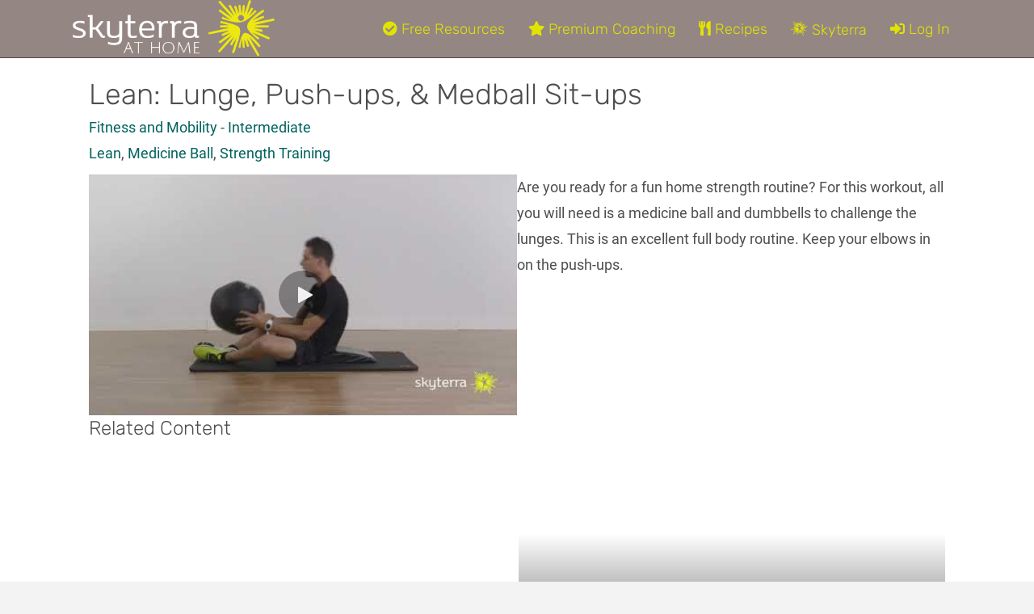

--- FILE ---
content_type: text/html; charset=UTF-8
request_url: https://skyterraathome.com/video/lean-lunge-push-ups-medball-sit-ups/
body_size: 32687
content:
<!DOCTYPE html>
<html lang="en-US">
<head><meta charset="UTF-8" /><script>if(navigator.userAgent.match(/MSIE|Internet Explorer/i)||navigator.userAgent.match(/Trident\/7\..*?rv:11/i)){var href=document.location.href;if(!href.match(/[?&]nowprocket/)){if(href.indexOf("?")==-1){if(href.indexOf("#")==-1){document.location.href=href+"?nowprocket=1"}else{document.location.href=href.replace("#","?nowprocket=1#")}}else{if(href.indexOf("#")==-1){document.location.href=href+"&nowprocket=1"}else{document.location.href=href.replace("#","&nowprocket=1#")}}}}</script><script>(()=>{class RocketLazyLoadScripts{constructor(){this.v="1.2.6",this.triggerEvents=["keydown","mousedown","mousemove","touchmove","touchstart","touchend","wheel"],this.userEventHandler=this.t.bind(this),this.touchStartHandler=this.i.bind(this),this.touchMoveHandler=this.o.bind(this),this.touchEndHandler=this.h.bind(this),this.clickHandler=this.u.bind(this),this.interceptedClicks=[],this.interceptedClickListeners=[],this.l(this),window.addEventListener("pageshow",(t=>{this.persisted=t.persisted,this.everythingLoaded&&this.m()})),this.CSPIssue=sessionStorage.getItem("rocketCSPIssue"),document.addEventListener("securitypolicyviolation",(t=>{this.CSPIssue||"script-src-elem"!==t.violatedDirective||"data"!==t.blockedURI||(this.CSPIssue=!0,sessionStorage.setItem("rocketCSPIssue",!0))})),document.addEventListener("DOMContentLoaded",(()=>{this.k()})),this.delayedScripts={normal:[],async:[],defer:[]},this.trash=[],this.allJQueries=[]}p(t){document.hidden?t.t():(this.triggerEvents.forEach((e=>window.addEventListener(e,t.userEventHandler,{passive:!0}))),window.addEventListener("touchstart",t.touchStartHandler,{passive:!0}),window.addEventListener("mousedown",t.touchStartHandler),document.addEventListener("visibilitychange",t.userEventHandler))}_(){this.triggerEvents.forEach((t=>window.removeEventListener(t,this.userEventHandler,{passive:!0}))),document.removeEventListener("visibilitychange",this.userEventHandler)}i(t){"HTML"!==t.target.tagName&&(window.addEventListener("touchend",this.touchEndHandler),window.addEventListener("mouseup",this.touchEndHandler),window.addEventListener("touchmove",this.touchMoveHandler,{passive:!0}),window.addEventListener("mousemove",this.touchMoveHandler),t.target.addEventListener("click",this.clickHandler),this.L(t.target,!0),this.S(t.target,"onclick","rocket-onclick"),this.C())}o(t){window.removeEventListener("touchend",this.touchEndHandler),window.removeEventListener("mouseup",this.touchEndHandler),window.removeEventListener("touchmove",this.touchMoveHandler,{passive:!0}),window.removeEventListener("mousemove",this.touchMoveHandler),t.target.removeEventListener("click",this.clickHandler),this.L(t.target,!1),this.S(t.target,"rocket-onclick","onclick"),this.M()}h(){window.removeEventListener("touchend",this.touchEndHandler),window.removeEventListener("mouseup",this.touchEndHandler),window.removeEventListener("touchmove",this.touchMoveHandler,{passive:!0}),window.removeEventListener("mousemove",this.touchMoveHandler)}u(t){t.target.removeEventListener("click",this.clickHandler),this.L(t.target,!1),this.S(t.target,"rocket-onclick","onclick"),this.interceptedClicks.push(t),t.preventDefault(),t.stopPropagation(),t.stopImmediatePropagation(),this.M()}O(){window.removeEventListener("touchstart",this.touchStartHandler,{passive:!0}),window.removeEventListener("mousedown",this.touchStartHandler),this.interceptedClicks.forEach((t=>{t.target.dispatchEvent(new MouseEvent("click",{view:t.view,bubbles:!0,cancelable:!0}))}))}l(t){EventTarget.prototype.addEventListenerWPRocketBase=EventTarget.prototype.addEventListener,EventTarget.prototype.addEventListener=function(e,i,o){"click"!==e||t.windowLoaded||i===t.clickHandler||t.interceptedClickListeners.push({target:this,func:i,options:o}),(this||window).addEventListenerWPRocketBase(e,i,o)}}L(t,e){this.interceptedClickListeners.forEach((i=>{i.target===t&&(e?t.removeEventListener("click",i.func,i.options):t.addEventListener("click",i.func,i.options))})),t.parentNode!==document.documentElement&&this.L(t.parentNode,e)}D(){return new Promise((t=>{this.P?this.M=t:t()}))}C(){this.P=!0}M(){this.P=!1}S(t,e,i){t.hasAttribute&&t.hasAttribute(e)&&(event.target.setAttribute(i,event.target.getAttribute(e)),event.target.removeAttribute(e))}t(){this._(this),"loading"===document.readyState?document.addEventListener("DOMContentLoaded",this.R.bind(this)):this.R()}k(){let t=[];document.querySelectorAll("script[type=rocketlazyloadscript][data-rocket-src]").forEach((e=>{let i=e.getAttribute("data-rocket-src");if(i&&!i.startsWith("data:")){0===i.indexOf("//")&&(i=location.protocol+i);try{const o=new URL(i).origin;o!==location.origin&&t.push({src:o,crossOrigin:e.crossOrigin||"module"===e.getAttribute("data-rocket-type")})}catch(t){}}})),t=[...new Map(t.map((t=>[JSON.stringify(t),t]))).values()],this.T(t,"preconnect")}async R(){this.lastBreath=Date.now(),this.j(this),this.F(this),this.I(),this.W(),this.q(),await this.A(this.delayedScripts.normal),await this.A(this.delayedScripts.defer),await this.A(this.delayedScripts.async);try{await this.U(),await this.H(this),await this.J()}catch(t){console.error(t)}window.dispatchEvent(new Event("rocket-allScriptsLoaded")),this.everythingLoaded=!0,this.D().then((()=>{this.O()})),this.N()}W(){document.querySelectorAll("script[type=rocketlazyloadscript]").forEach((t=>{t.hasAttribute("data-rocket-src")?t.hasAttribute("async")&&!1!==t.async?this.delayedScripts.async.push(t):t.hasAttribute("defer")&&!1!==t.defer||"module"===t.getAttribute("data-rocket-type")?this.delayedScripts.defer.push(t):this.delayedScripts.normal.push(t):this.delayedScripts.normal.push(t)}))}async B(t){if(await this.G(),!0!==t.noModule||!("noModule"in HTMLScriptElement.prototype))return new Promise((e=>{let i;function o(){(i||t).setAttribute("data-rocket-status","executed"),e()}try{if(navigator.userAgent.indexOf("Firefox/")>0||""===navigator.vendor||this.CSPIssue)i=document.createElement("script"),[...t.attributes].forEach((t=>{let e=t.nodeName;"type"!==e&&("data-rocket-type"===e&&(e="type"),"data-rocket-src"===e&&(e="src"),i.setAttribute(e,t.nodeValue))})),t.text&&(i.text=t.text),i.hasAttribute("src")?(i.addEventListener("load",o),i.addEventListener("error",(function(){i.setAttribute("data-rocket-status","failed-network"),e()})),setTimeout((()=>{i.isConnected||e()}),1)):(i.text=t.text,o()),t.parentNode.replaceChild(i,t);else{const i=t.getAttribute("data-rocket-type"),s=t.getAttribute("data-rocket-src");i?(t.type=i,t.removeAttribute("data-rocket-type")):t.removeAttribute("type"),t.addEventListener("load",o),t.addEventListener("error",(i=>{this.CSPIssue&&i.target.src.startsWith("data:")?(console.log("WPRocket: data-uri blocked by CSP -> fallback"),t.removeAttribute("src"),this.B(t).then(e)):(t.setAttribute("data-rocket-status","failed-network"),e())})),s?(t.removeAttribute("data-rocket-src"),t.src=s):t.src="data:text/javascript;base64,"+window.btoa(unescape(encodeURIComponent(t.text)))}}catch(i){t.setAttribute("data-rocket-status","failed-transform"),e()}}));t.setAttribute("data-rocket-status","skipped")}async A(t){const e=t.shift();return e&&e.isConnected?(await this.B(e),this.A(t)):Promise.resolve()}q(){this.T([...this.delayedScripts.normal,...this.delayedScripts.defer,...this.delayedScripts.async],"preload")}T(t,e){var i=document.createDocumentFragment();t.forEach((t=>{const o=t.getAttribute&&t.getAttribute("data-rocket-src")||t.src;if(o&&!o.startsWith("data:")){const s=document.createElement("link");s.href=o,s.rel=e,"preconnect"!==e&&(s.as="script"),t.getAttribute&&"module"===t.getAttribute("data-rocket-type")&&(s.crossOrigin=!0),t.crossOrigin&&(s.crossOrigin=t.crossOrigin),t.integrity&&(s.integrity=t.integrity),i.appendChild(s),this.trash.push(s)}})),document.head.appendChild(i)}j(t){let e={};function i(i,o){return e[o].eventsToRewrite.indexOf(i)>=0&&!t.everythingLoaded?"rocket-"+i:i}function o(t,o){!function(t){e[t]||(e[t]={originalFunctions:{add:t.addEventListener,remove:t.removeEventListener},eventsToRewrite:[]},t.addEventListener=function(){arguments[0]=i(arguments[0],t),e[t].originalFunctions.add.apply(t,arguments)},t.removeEventListener=function(){arguments[0]=i(arguments[0],t),e[t].originalFunctions.remove.apply(t,arguments)})}(t),e[t].eventsToRewrite.push(o)}function s(e,i){let o=e[i];e[i]=null,Object.defineProperty(e,i,{get:()=>o||function(){},set(s){t.everythingLoaded?o=s:e["rocket"+i]=o=s}})}o(document,"DOMContentLoaded"),o(window,"DOMContentLoaded"),o(window,"load"),o(window,"pageshow"),o(document,"readystatechange"),s(document,"onreadystatechange"),s(window,"onload"),s(window,"onpageshow");try{Object.defineProperty(document,"readyState",{get:()=>t.rocketReadyState,set(e){t.rocketReadyState=e},configurable:!0}),document.readyState="loading"}catch(t){console.log("WPRocket DJE readyState conflict, bypassing")}}F(t){let e;function i(e){return t.everythingLoaded?e:e.split(" ").map((t=>"load"===t||0===t.indexOf("load.")?"rocket-jquery-load":t)).join(" ")}function o(o){function s(t){const e=o.fn[t];o.fn[t]=o.fn.init.prototype[t]=function(){return this[0]===window&&("string"==typeof arguments[0]||arguments[0]instanceof String?arguments[0]=i(arguments[0]):"object"==typeof arguments[0]&&Object.keys(arguments[0]).forEach((t=>{const e=arguments[0][t];delete arguments[0][t],arguments[0][i(t)]=e}))),e.apply(this,arguments),this}}o&&o.fn&&!t.allJQueries.includes(o)&&(o.fn.ready=o.fn.init.prototype.ready=function(e){return t.domReadyFired?e.bind(document)(o):document.addEventListener("rocket-DOMContentLoaded",(()=>e.bind(document)(o))),o([])},s("on"),s("one"),t.allJQueries.push(o)),e=o}o(window.jQuery),Object.defineProperty(window,"jQuery",{get:()=>e,set(t){o(t)}})}async H(t){const e=document.querySelector("script[data-webpack]");e&&(await async function(){return new Promise((t=>{e.addEventListener("load",t),e.addEventListener("error",t)}))}(),await t.K(),await t.H(t))}async U(){this.domReadyFired=!0;try{document.readyState="interactive"}catch(t){}await this.G(),document.dispatchEvent(new Event("rocket-readystatechange")),await this.G(),document.rocketonreadystatechange&&document.rocketonreadystatechange(),await this.G(),document.dispatchEvent(new Event("rocket-DOMContentLoaded")),await this.G(),window.dispatchEvent(new Event("rocket-DOMContentLoaded"))}async J(){try{document.readyState="complete"}catch(t){}await this.G(),document.dispatchEvent(new Event("rocket-readystatechange")),await this.G(),document.rocketonreadystatechange&&document.rocketonreadystatechange(),await this.G(),window.dispatchEvent(new Event("rocket-load")),await this.G(),window.rocketonload&&window.rocketonload(),await this.G(),this.allJQueries.forEach((t=>t(window).trigger("rocket-jquery-load"))),await this.G();const t=new Event("rocket-pageshow");t.persisted=this.persisted,window.dispatchEvent(t),await this.G(),window.rocketonpageshow&&window.rocketonpageshow({persisted:this.persisted}),this.windowLoaded=!0}m(){document.onreadystatechange&&document.onreadystatechange(),window.onload&&window.onload(),window.onpageshow&&window.onpageshow({persisted:this.persisted})}I(){const t=new Map;document.write=document.writeln=function(e){const i=document.currentScript;i||console.error("WPRocket unable to document.write this: "+e);const o=document.createRange(),s=i.parentElement;let n=t.get(i);void 0===n&&(n=i.nextSibling,t.set(i,n));const c=document.createDocumentFragment();o.setStart(c,0),c.appendChild(o.createContextualFragment(e)),s.insertBefore(c,n)}}async G(){Date.now()-this.lastBreath>45&&(await this.K(),this.lastBreath=Date.now())}async K(){return document.hidden?new Promise((t=>setTimeout(t))):new Promise((t=>requestAnimationFrame(t)))}N(){this.trash.forEach((t=>t.remove()))}static run(){const t=new RocketLazyLoadScripts;t.p(t)}}RocketLazyLoadScripts.run()})();</script>

<meta name='viewport' content='width=device-width, initial-scale=1.0' />
<meta http-equiv='X-UA-Compatible' content='IE=edge' />
<link rel="profile" href="https://gmpg.org/xfn/11" />
<title>Lean: Lunge, Push-ups, &amp; Medball Sit-ups | Skyterra at Home</title><link rel="preload" data-rocket-preload as="font" href="https://skyterraathome.com/wp-content/plugins/woocommerce/assets/fonts/WooCommerce.woff" crossorigin><link rel="preload" data-rocket-preload as="font" href="https://skyterraathome.com/wp-content/plugins/bb-plugin/fonts/fontawesome/5.15.4/webfonts/fa-brands-400.woff2" crossorigin><link rel="preload" data-rocket-preload as="font" href="https://skyterraathome.com/wp-content/plugins/bb-plugin/fonts/fontawesome/5.15.4/webfonts/fa-regular-400.woff2" crossorigin><link rel="preload" data-rocket-preload as="font" href="https://skyterraathome.com/wp-content/plugins/bb-plugin/fonts/fontawesome/5.15.4/webfonts/fa-solid-900.woff2" crossorigin><link rel="preload" data-rocket-preload as="font" href="https://skyterraathome.com/wp-content/uploads/bb-plugin/icons/icon-1585929244/fonts/icomoon.ttf?8qshqr" crossorigin><link rel="preload" data-rocket-preload as="font" href="https://fonts.gstatic.com/s/roboto/v30/KFOmCnqEu92Fr1Mu4mxK.woff2" crossorigin><link rel="preload" data-rocket-preload as="font" href="https://fonts.gstatic.com/s/rubik/v28/iJWKBXyIfDnIV7nBrXw.woff2" crossorigin><style id="wpr-usedcss">img.emoji{display:inline!important;border:none!important;box-shadow:none!important;height:1em!important;width:1em!important;margin:0 .07em!important;vertical-align:-.1em!important;background:0 0!important;padding:0!important}:where(.wp-block-button__link){border-radius:9999px;box-shadow:none;padding:calc(.667em + 2px) calc(1.333em + 2px);text-decoration:none}:where(.wp-block-calendar table:not(.has-background) th){background:#ddd}:where(.wp-block-columns){margin-bottom:1.75em}:where(.wp-block-columns.has-background){padding:1.25em 2.375em}:where(.wp-block-post-comments input[type=submit]){border:none}:where(.wp-block-cover-image:not(.has-text-color)),:where(.wp-block-cover:not(.has-text-color)){color:#fff}:where(.wp-block-cover-image.is-light:not(.has-text-color)),:where(.wp-block-cover.is-light:not(.has-text-color)){color:#000}:where(.wp-block-file){margin-bottom:1.5em}:where(.wp-block-file__button){border-radius:2em;display:inline-block;padding:.5em 1em}:where(.wp-block-file__button):is(a):active,:where(.wp-block-file__button):is(a):focus,:where(.wp-block-file__button):is(a):hover,:where(.wp-block-file__button):is(a):visited{box-shadow:none;color:#fff;opacity:.85;text-decoration:none}:where(.wp-block-latest-comments:not([style*=line-height] .wp-block-latest-comments__comment)){line-height:1.1}:where(.wp-block-latest-comments:not([style*=line-height] .wp-block-latest-comments__comment-excerpt p)){line-height:1.8}ol,ul{box-sizing:border-box}:where(.wp-block-navigation.has-background .wp-block-navigation-item a:not(.wp-element-button)),:where(.wp-block-navigation.has-background .wp-block-navigation-submenu a:not(.wp-element-button)){padding:.5em 1em}:where(.wp-block-navigation .wp-block-navigation__submenu-container .wp-block-navigation-item a:not(.wp-element-button)),:where(.wp-block-navigation .wp-block-navigation__submenu-container .wp-block-navigation-submenu a:not(.wp-element-button)),:where(.wp-block-navigation .wp-block-navigation__submenu-container .wp-block-navigation-submenu button.wp-block-navigation-item__content),:where(.wp-block-navigation .wp-block-navigation__submenu-container .wp-block-pages-list__item button.wp-block-navigation-item__content){padding:.5em 1em}:where(p.has-text-color:not(.has-link-color)) a{color:inherit}:where(.wp-block-post-excerpt){margin-bottom:var(--wp--style--block-gap);margin-top:var(--wp--style--block-gap)}:where(.wp-block-preformatted.has-background){padding:1.25em 2.375em}:where(.wp-block-pullquote){margin:0 0 1em}:where(.wp-block-search__button){border:1px solid #ccc;padding:6px 10px}:where(.wp-block-search__button-inside .wp-block-search__inside-wrapper){border:1px solid #949494;box-sizing:border-box;padding:4px}:where(.wp-block-search__button-inside .wp-block-search__inside-wrapper) .wp-block-search__input{border:none;border-radius:0;padding:0 4px}:where(.wp-block-search__button-inside .wp-block-search__inside-wrapper) .wp-block-search__input:focus{outline:0}:where(.wp-block-search__button-inside .wp-block-search__inside-wrapper) :where(.wp-block-search__button){padding:4px 8px}:where(.wp-block-term-description){margin-bottom:var(--wp--style--block-gap);margin-top:var(--wp--style--block-gap)}:where(pre.wp-block-verse){font-family:inherit}:root{--wp--preset--font-size--normal:16px;--wp--preset--font-size--huge:42px}html :where(.has-border-color){border-style:solid}html :where([style*=border-top-color]){border-top-style:solid}html :where([style*=border-right-color]){border-right-style:solid}html :where([style*=border-bottom-color]){border-bottom-style:solid}html :where([style*=border-left-color]){border-left-style:solid}html :where([style*=border-width]){border-style:solid}html :where([style*=border-top-width]){border-top-style:solid}html :where([style*=border-right-width]){border-right-style:solid}html :where([style*=border-bottom-width]){border-bottom-style:solid}html :where([style*=border-left-width]){border-left-style:solid}html :where(img[class*=wp-image-]){height:auto;max-width:100%}:where(figure){margin:0 0 1em}html :where(.is-position-sticky){--wp-admin--admin-bar--position-offset:var(--wp-admin--admin-bar--height,0px)}@media screen and (max-width:600px){html :where(.is-position-sticky){--wp-admin--admin-bar--position-offset:0px}}:where(.wp-block-group.has-background){padding:1.25em 2.375em}body{--wp--preset--color--black:#000000;--wp--preset--color--cyan-bluish-gray:#abb8c3;--wp--preset--color--white:#ffffff;--wp--preset--color--pale-pink:#f78da7;--wp--preset--color--vivid-red:#cf2e2e;--wp--preset--color--luminous-vivid-orange:#ff6900;--wp--preset--color--luminous-vivid-amber:#fcb900;--wp--preset--color--light-green-cyan:#7bdcb5;--wp--preset--color--vivid-green-cyan:#00d084;--wp--preset--color--pale-cyan-blue:#8ed1fc;--wp--preset--color--vivid-cyan-blue:#0693e3;--wp--preset--color--vivid-purple:#9b51e0;--wp--preset--color--fl-heading-text:#4e4e4e;--wp--preset--color--fl-body-bg:#f3f3f3;--wp--preset--color--fl-body-text:#4e4e4e;--wp--preset--color--fl-accent:#00635d;--wp--preset--color--fl-accent-hover:#a8baf4;--wp--preset--color--fl-topbar-bg:#ffffff;--wp--preset--color--fl-topbar-text:#808080;--wp--preset--color--fl-topbar-link:#483182;--wp--preset--color--fl-topbar-hover:#483182;--wp--preset--color--fl-header-bg:#948683;--wp--preset--color--fl-header-text:#808080;--wp--preset--color--fl-header-link:#e1e400;--wp--preset--color--fl-header-hover:#f3f3f3;--wp--preset--color--fl-nav-bg:#948683;--wp--preset--color--fl-nav-link:#e1e400;--wp--preset--color--fl-nav-hover:#ffffff;--wp--preset--color--fl-content-bg:#ffffff;--wp--preset--color--fl-footer-widgets-bg:#ffffff;--wp--preset--color--fl-footer-widgets-text:#808080;--wp--preset--color--fl-footer-widgets-link:#483182;--wp--preset--color--fl-footer-widgets-hover:#483182;--wp--preset--color--fl-footer-bg:#ffffff;--wp--preset--color--fl-footer-text:#808080;--wp--preset--color--fl-footer-link:#483182;--wp--preset--color--fl-footer-hover:#483182;--wp--preset--gradient--vivid-cyan-blue-to-vivid-purple:linear-gradient(135deg,rgba(6, 147, 227, 1) 0%,rgb(155, 81, 224) 100%);--wp--preset--gradient--light-green-cyan-to-vivid-green-cyan:linear-gradient(135deg,rgb(122, 220, 180) 0%,rgb(0, 208, 130) 100%);--wp--preset--gradient--luminous-vivid-amber-to-luminous-vivid-orange:linear-gradient(135deg,rgba(252, 185, 0, 1) 0%,rgba(255, 105, 0, 1) 100%);--wp--preset--gradient--luminous-vivid-orange-to-vivid-red:linear-gradient(135deg,rgba(255, 105, 0, 1) 0%,rgb(207, 46, 46) 100%);--wp--preset--gradient--very-light-gray-to-cyan-bluish-gray:linear-gradient(135deg,rgb(238, 238, 238) 0%,rgb(169, 184, 195) 100%);--wp--preset--gradient--cool-to-warm-spectrum:linear-gradient(135deg,rgb(74, 234, 220) 0%,rgb(151, 120, 209) 20%,rgb(207, 42, 186) 40%,rgb(238, 44, 130) 60%,rgb(251, 105, 98) 80%,rgb(254, 248, 76) 100%);--wp--preset--gradient--blush-light-purple:linear-gradient(135deg,rgb(255, 206, 236) 0%,rgb(152, 150, 240) 100%);--wp--preset--gradient--blush-bordeaux:linear-gradient(135deg,rgb(254, 205, 165) 0%,rgb(254, 45, 45) 50%,rgb(107, 0, 62) 100%);--wp--preset--gradient--luminous-dusk:linear-gradient(135deg,rgb(255, 203, 112) 0%,rgb(199, 81, 192) 50%,rgb(65, 88, 208) 100%);--wp--preset--gradient--pale-ocean:linear-gradient(135deg,rgb(255, 245, 203) 0%,rgb(182, 227, 212) 50%,rgb(51, 167, 181) 100%);--wp--preset--gradient--electric-grass:linear-gradient(135deg,rgb(202, 248, 128) 0%,rgb(113, 206, 126) 100%);--wp--preset--gradient--midnight:linear-gradient(135deg,rgb(2, 3, 129) 0%,rgb(40, 116, 252) 100%);--wp--preset--font-size--small:13px;--wp--preset--font-size--medium:20px;--wp--preset--font-size--large:36px;--wp--preset--font-size--x-large:42px;--wp--preset--spacing--20:0.44rem;--wp--preset--spacing--30:0.67rem;--wp--preset--spacing--40:1rem;--wp--preset--spacing--50:1.5rem;--wp--preset--spacing--60:2.25rem;--wp--preset--spacing--70:3.38rem;--wp--preset--spacing--80:5.06rem;--wp--preset--shadow--natural:6px 6px 9px rgba(0, 0, 0, .2);--wp--preset--shadow--deep:12px 12px 50px rgba(0, 0, 0, .4);--wp--preset--shadow--sharp:6px 6px 0px rgba(0, 0, 0, .2);--wp--preset--shadow--outlined:6px 6px 0px -3px rgba(255, 255, 255, 1),6px 6px rgba(0, 0, 0, 1);--wp--preset--shadow--crisp:6px 6px 0px rgba(0, 0, 0, 1)}:where(.is-layout-flex){gap:.5em}:where(.is-layout-grid){gap:.5em}:where(.wp-block-post-template.is-layout-flex){gap:1.25em}:where(.wp-block-post-template.is-layout-grid){gap:1.25em}:where(.wp-block-columns.is-layout-flex){gap:2em}:where(.wp-block-columns.is-layout-grid){gap:2em}.woocommerce img{height:auto;max-width:100%}.woocommerce .woocommerce-ordering{float:right}.woocommerce #content table.cart img,.woocommerce table.cart img{height:auto}.woocommerce #content table.cart td.actions,.woocommerce table.cart td.actions{text-align:right}.woocommerce #content table.cart td.actions .coupon,.woocommerce table.cart td.actions .coupon{float:left}.woocommerce form .password-input{display:flex;flex-direction:column;justify-content:center;position:relative}.woocommerce form .password-input input[type=password]{padding-right:2.5rem}.woocommerce form .password-input input::-ms-reveal{display:none}.woocommerce form .show-password-input{position:absolute;right:.7em;top:.7em;cursor:pointer}.woocommerce form .show-password-input::after{font-family:WooCommerce;speak:never;font-weight:400;font-variant:normal;text-transform:none;line-height:1;-webkit-font-smoothing:antialiased;margin-left:.618em;content:"\e010";text-decoration:none}.woocommerce form .show-password-input.display-password::after{color:#585858}:root{--woocommerce:#7F54B3;--wc-green:#7ad03a;--wc-red:#a00;--wc-orange:#ffba00;--wc-blue:#2ea2cc;--wc-primary:#7F54B3;--wc-primary-text:white;--wc-secondary:#e9e6ed;--wc-secondary-text:#515151;--wc-highlight:#b3af54;--wc-highligh-text:white;--wc-content-bg:#fff;--wc-subtext:#767676}@keyframes spin{100%{transform:rotate(360deg)}}@font-face{font-display:swap;font-family:WooCommerce;src:url(https://skyterraathome.com/wp-content/plugins/woocommerce/assets/fonts/WooCommerce.eot);src:url(https://skyterraathome.com/wp-content/plugins/woocommerce/assets/fonts/WooCommerce.eot?#iefix) format("embedded-opentype"),url(https://skyterraathome.com/wp-content/plugins/woocommerce/assets/fonts/WooCommerce.woff) format("woff"),url(https://skyterraathome.com/wp-content/plugins/woocommerce/assets/fonts/WooCommerce.ttf) format("truetype"),url(https://skyterraathome.com/wp-content/plugins/woocommerce/assets/fonts/WooCommerce.svg#WooCommerce) format("svg");font-weight:400;font-style:normal}.woocommerce-store-notice{position:absolute;top:0;left:0;right:0;margin:0;width:100%;font-size:1em;padding:1em 0;text-align:center;background-color:#7f54b3;color:#fff;z-index:99998;box-shadow:0 1px 1em rgba(0,0,0,.2);display:none}.woocommerce-store-notice a{color:#fff;text-decoration:underline}.woocommerce .blockUI.blockOverlay{position:relative}.woocommerce .blockUI.blockOverlay::before{height:1em;width:1em;display:block;position:absolute;top:50%;left:50%;margin-left:-.5em;margin-top:-.5em;content:"";animation:1s ease-in-out infinite spin;background:url(https://skyterraathome.com/wp-content/plugins/woocommerce/assets/images/icons/loader.svg) center center;background-size:cover;line-height:1;text-align:center;font-size:2em;color:rgba(0,0,0,.75)}.woocommerce a.remove{display:block;font-size:1.5em;height:1em;width:1em;text-align:center;line-height:1;border-radius:100%;color:red!important;text-decoration:none;font-weight:700;border:0}.woocommerce a.remove:hover{color:#fff!important;background:red}.woocommerce .woocommerce-ordering{margin:0 0 1em}.woocommerce .woocommerce-ordering select{vertical-align:top}.woocommerce .cart .button,.woocommerce .cart input.button{float:none}.woocommerce a.added_to_cart{padding-top:.5em;display:inline-block}.woocommerce form.register{border:1px solid #cfc8d8;padding:20px;margin:2em 0;text-align:left;border-radius:5px}.woocommerce:where(body:not(.woocommerce-block-theme-has-button-styles)) a.button,.woocommerce:where(body:not(.woocommerce-block-theme-has-button-styles)) button.button,.woocommerce:where(body:not(.woocommerce-block-theme-has-button-styles)) input.button,:where(body:not(.woocommerce-block-theme-has-button-styles)) .woocommerce #respond input#submit,:where(body:not(.woocommerce-block-theme-has-button-styles)) .woocommerce a.button,:where(body:not(.woocommerce-block-theme-has-button-styles)) .woocommerce button.button,:where(body:not(.woocommerce-block-theme-has-button-styles)) .woocommerce input.button{font-size:100%;margin:0;line-height:1;cursor:pointer;position:relative;text-decoration:none;overflow:visible;padding:.618em 1em;font-weight:700;border-radius:3px;left:auto;color:#515151;background-color:#e9e6ed;border:0;display:inline-block;background-image:none;box-shadow:none;text-shadow:none}.woocommerce:where(body:not(.woocommerce-block-theme-has-button-styles)) a.button.loading,.woocommerce:where(body:not(.woocommerce-block-theme-has-button-styles)) button.button.loading,.woocommerce:where(body:not(.woocommerce-block-theme-has-button-styles)) input.button.loading,:where(body:not(.woocommerce-block-theme-has-button-styles)) .woocommerce #respond input#submit.loading,:where(body:not(.woocommerce-block-theme-has-button-styles)) .woocommerce a.button.loading,:where(body:not(.woocommerce-block-theme-has-button-styles)) .woocommerce button.button.loading,:where(body:not(.woocommerce-block-theme-has-button-styles)) .woocommerce input.button.loading{opacity:.25;padding-right:2.618em}.woocommerce:where(body:not(.woocommerce-block-theme-has-button-styles)) a.button.loading::after,.woocommerce:where(body:not(.woocommerce-block-theme-has-button-styles)) button.button.loading::after,.woocommerce:where(body:not(.woocommerce-block-theme-has-button-styles)) input.button.loading::after,:where(body:not(.woocommerce-block-theme-has-button-styles)) .woocommerce #respond input#submit.loading::after,:where(body:not(.woocommerce-block-theme-has-button-styles)) .woocommerce a.button.loading::after,:where(body:not(.woocommerce-block-theme-has-button-styles)) .woocommerce button.button.loading::after,:where(body:not(.woocommerce-block-theme-has-button-styles)) .woocommerce input.button.loading::after{font-family:WooCommerce;content:"\e01c";vertical-align:top;font-weight:400;position:absolute;top:.618em;right:1em;animation:2s linear infinite spin}.woocommerce:where(body:not(.woocommerce-block-theme-has-button-styles)) a.button.added::after,.woocommerce:where(body:not(.woocommerce-block-theme-has-button-styles)) button.button.added::after,.woocommerce:where(body:not(.woocommerce-block-theme-has-button-styles)) input.button.added::after,:where(body:not(.woocommerce-block-theme-has-button-styles)) .woocommerce #respond input#submit.added::after,:where(body:not(.woocommerce-block-theme-has-button-styles)) .woocommerce a.button.added::after,:where(body:not(.woocommerce-block-theme-has-button-styles)) .woocommerce button.button.added::after,:where(body:not(.woocommerce-block-theme-has-button-styles)) .woocommerce input.button.added::after{font-family:WooCommerce;content:"\e017";margin-left:.53em;vertical-align:bottom}.woocommerce:where(body:not(.woocommerce-block-theme-has-button-styles)) a.button:hover,.woocommerce:where(body:not(.woocommerce-block-theme-has-button-styles)) button.button:hover,.woocommerce:where(body:not(.woocommerce-block-theme-has-button-styles)) input.button:hover,:where(body:not(.woocommerce-block-theme-has-button-styles)) .woocommerce #respond input#submit:hover,:where(body:not(.woocommerce-block-theme-has-button-styles)) .woocommerce a.button:hover,:where(body:not(.woocommerce-block-theme-has-button-styles)) .woocommerce button.button:hover,:where(body:not(.woocommerce-block-theme-has-button-styles)) .woocommerce input.button:hover{background-color:#dcd7e3;text-decoration:none;background-image:none;color:#515151}.woocommerce:where(body:not(.woocommerce-block-theme-has-button-styles)) a.button.alt,.woocommerce:where(body:not(.woocommerce-block-theme-has-button-styles)) button.button.alt,.woocommerce:where(body:not(.woocommerce-block-theme-has-button-styles)) input.button.alt,:where(body:not(.woocommerce-block-theme-has-button-styles)) .woocommerce #respond input#submit.alt,:where(body:not(.woocommerce-block-theme-has-button-styles)) .woocommerce a.button.alt,:where(body:not(.woocommerce-block-theme-has-button-styles)) .woocommerce button.button.alt,:where(body:not(.woocommerce-block-theme-has-button-styles)) .woocommerce input.button.alt{background-color:#7f54b3;color:#fff;-webkit-font-smoothing:antialiased}.woocommerce:where(body:not(.woocommerce-block-theme-has-button-styles)) a.button.alt:hover,.woocommerce:where(body:not(.woocommerce-block-theme-has-button-styles)) button.button.alt:hover,.woocommerce:where(body:not(.woocommerce-block-theme-has-button-styles)) input.button.alt:hover,:where(body:not(.woocommerce-block-theme-has-button-styles)) .woocommerce #respond input#submit.alt:hover,:where(body:not(.woocommerce-block-theme-has-button-styles)) .woocommerce a.button.alt:hover,:where(body:not(.woocommerce-block-theme-has-button-styles)) .woocommerce button.button.alt:hover,:where(body:not(.woocommerce-block-theme-has-button-styles)) .woocommerce input.button.alt:hover{background-color:#7249a4;color:#fff}.woocommerce:where(body:not(.woocommerce-block-theme-has-button-styles)) a.button.alt.disabled,.woocommerce:where(body:not(.woocommerce-block-theme-has-button-styles)) a.button.alt.disabled:hover,.woocommerce:where(body:not(.woocommerce-block-theme-has-button-styles)) a.button.alt:disabled,.woocommerce:where(body:not(.woocommerce-block-theme-has-button-styles)) a.button.alt:disabled:hover,.woocommerce:where(body:not(.woocommerce-block-theme-has-button-styles)) a.button.alt:disabled[disabled],.woocommerce:where(body:not(.woocommerce-block-theme-has-button-styles)) a.button.alt:disabled[disabled]:hover,.woocommerce:where(body:not(.woocommerce-block-theme-has-button-styles)) button.button.alt.disabled,.woocommerce:where(body:not(.woocommerce-block-theme-has-button-styles)) button.button.alt.disabled:hover,.woocommerce:where(body:not(.woocommerce-block-theme-has-button-styles)) button.button.alt:disabled,.woocommerce:where(body:not(.woocommerce-block-theme-has-button-styles)) button.button.alt:disabled:hover,.woocommerce:where(body:not(.woocommerce-block-theme-has-button-styles)) button.button.alt:disabled[disabled],.woocommerce:where(body:not(.woocommerce-block-theme-has-button-styles)) button.button.alt:disabled[disabled]:hover,.woocommerce:where(body:not(.woocommerce-block-theme-has-button-styles)) input.button.alt.disabled,.woocommerce:where(body:not(.woocommerce-block-theme-has-button-styles)) input.button.alt.disabled:hover,.woocommerce:where(body:not(.woocommerce-block-theme-has-button-styles)) input.button.alt:disabled,.woocommerce:where(body:not(.woocommerce-block-theme-has-button-styles)) input.button.alt:disabled:hover,.woocommerce:where(body:not(.woocommerce-block-theme-has-button-styles)) input.button.alt:disabled[disabled],.woocommerce:where(body:not(.woocommerce-block-theme-has-button-styles)) input.button.alt:disabled[disabled]:hover,:where(body:not(.woocommerce-block-theme-has-button-styles)) .woocommerce #respond input#submit.alt.disabled,:where(body:not(.woocommerce-block-theme-has-button-styles)) .woocommerce #respond input#submit.alt.disabled:hover,:where(body:not(.woocommerce-block-theme-has-button-styles)) .woocommerce #respond input#submit.alt:disabled,:where(body:not(.woocommerce-block-theme-has-button-styles)) .woocommerce #respond input#submit.alt:disabled:hover,:where(body:not(.woocommerce-block-theme-has-button-styles)) .woocommerce #respond input#submit.alt:disabled[disabled],:where(body:not(.woocommerce-block-theme-has-button-styles)) .woocommerce #respond input#submit.alt:disabled[disabled]:hover,:where(body:not(.woocommerce-block-theme-has-button-styles)) .woocommerce a.button.alt.disabled,:where(body:not(.woocommerce-block-theme-has-button-styles)) .woocommerce a.button.alt.disabled:hover,:where(body:not(.woocommerce-block-theme-has-button-styles)) .woocommerce a.button.alt:disabled,:where(body:not(.woocommerce-block-theme-has-button-styles)) .woocommerce a.button.alt:disabled:hover,:where(body:not(.woocommerce-block-theme-has-button-styles)) .woocommerce a.button.alt:disabled[disabled],:where(body:not(.woocommerce-block-theme-has-button-styles)) .woocommerce a.button.alt:disabled[disabled]:hover,:where(body:not(.woocommerce-block-theme-has-button-styles)) .woocommerce button.button.alt.disabled,:where(body:not(.woocommerce-block-theme-has-button-styles)) .woocommerce button.button.alt.disabled:hover,:where(body:not(.woocommerce-block-theme-has-button-styles)) .woocommerce button.button.alt:disabled,:where(body:not(.woocommerce-block-theme-has-button-styles)) .woocommerce button.button.alt:disabled:hover,:where(body:not(.woocommerce-block-theme-has-button-styles)) .woocommerce button.button.alt:disabled[disabled],:where(body:not(.woocommerce-block-theme-has-button-styles)) .woocommerce button.button.alt:disabled[disabled]:hover,:where(body:not(.woocommerce-block-theme-has-button-styles)) .woocommerce input.button.alt.disabled,:where(body:not(.woocommerce-block-theme-has-button-styles)) .woocommerce input.button.alt.disabled:hover,:where(body:not(.woocommerce-block-theme-has-button-styles)) .woocommerce input.button.alt:disabled,:where(body:not(.woocommerce-block-theme-has-button-styles)) .woocommerce input.button.alt:disabled:hover,:where(body:not(.woocommerce-block-theme-has-button-styles)) .woocommerce input.button.alt:disabled[disabled],:where(body:not(.woocommerce-block-theme-has-button-styles)) .woocommerce input.button.alt:disabled[disabled]:hover{background-color:#7f54b3;color:#fff}.woocommerce:where(body:not(.woocommerce-block-theme-has-button-styles)) a.button.disabled,.woocommerce:where(body:not(.woocommerce-block-theme-has-button-styles)) a.button:disabled,.woocommerce:where(body:not(.woocommerce-block-theme-has-button-styles)) a.button:disabled[disabled],.woocommerce:where(body:not(.woocommerce-block-theme-has-button-styles)) button.button.disabled,.woocommerce:where(body:not(.woocommerce-block-theme-has-button-styles)) button.button:disabled,.woocommerce:where(body:not(.woocommerce-block-theme-has-button-styles)) button.button:disabled[disabled],.woocommerce:where(body:not(.woocommerce-block-theme-has-button-styles)) input.button.disabled,.woocommerce:where(body:not(.woocommerce-block-theme-has-button-styles)) input.button:disabled,.woocommerce:where(body:not(.woocommerce-block-theme-has-button-styles)) input.button:disabled[disabled],:where(body:not(.woocommerce-block-theme-has-button-styles)) .woocommerce #respond input#submit.disabled,:where(body:not(.woocommerce-block-theme-has-button-styles)) .woocommerce #respond input#submit:disabled,:where(body:not(.woocommerce-block-theme-has-button-styles)) .woocommerce #respond input#submit:disabled[disabled],:where(body:not(.woocommerce-block-theme-has-button-styles)) .woocommerce a.button.disabled,:where(body:not(.woocommerce-block-theme-has-button-styles)) .woocommerce a.button:disabled,:where(body:not(.woocommerce-block-theme-has-button-styles)) .woocommerce a.button:disabled[disabled],:where(body:not(.woocommerce-block-theme-has-button-styles)) .woocommerce button.button.disabled,:where(body:not(.woocommerce-block-theme-has-button-styles)) .woocommerce button.button:disabled,:where(body:not(.woocommerce-block-theme-has-button-styles)) .woocommerce button.button:disabled[disabled],:where(body:not(.woocommerce-block-theme-has-button-styles)) .woocommerce input.button.disabled,:where(body:not(.woocommerce-block-theme-has-button-styles)) .woocommerce input.button:disabled,:where(body:not(.woocommerce-block-theme-has-button-styles)) .woocommerce input.button:disabled[disabled]{color:inherit;cursor:not-allowed;opacity:.5;padding:.618em 1em}.woocommerce:where(body:not(.woocommerce-block-theme-has-button-styles)) a.button.disabled:hover,.woocommerce:where(body:not(.woocommerce-block-theme-has-button-styles)) a.button:disabled:hover,.woocommerce:where(body:not(.woocommerce-block-theme-has-button-styles)) a.button:disabled[disabled]:hover,.woocommerce:where(body:not(.woocommerce-block-theme-has-button-styles)) button.button.disabled:hover,.woocommerce:where(body:not(.woocommerce-block-theme-has-button-styles)) button.button:disabled:hover,.woocommerce:where(body:not(.woocommerce-block-theme-has-button-styles)) button.button:disabled[disabled]:hover,.woocommerce:where(body:not(.woocommerce-block-theme-has-button-styles)) input.button.disabled:hover,.woocommerce:where(body:not(.woocommerce-block-theme-has-button-styles)) input.button:disabled:hover,.woocommerce:where(body:not(.woocommerce-block-theme-has-button-styles)) input.button:disabled[disabled]:hover,:where(body:not(.woocommerce-block-theme-has-button-styles)) .woocommerce #respond input#submit.disabled:hover,:where(body:not(.woocommerce-block-theme-has-button-styles)) .woocommerce #respond input#submit:disabled:hover,:where(body:not(.woocommerce-block-theme-has-button-styles)) .woocommerce #respond input#submit:disabled[disabled]:hover,:where(body:not(.woocommerce-block-theme-has-button-styles)) .woocommerce a.button.disabled:hover,:where(body:not(.woocommerce-block-theme-has-button-styles)) .woocommerce a.button:disabled:hover,:where(body:not(.woocommerce-block-theme-has-button-styles)) .woocommerce a.button:disabled[disabled]:hover,:where(body:not(.woocommerce-block-theme-has-button-styles)) .woocommerce button.button.disabled:hover,:where(body:not(.woocommerce-block-theme-has-button-styles)) .woocommerce button.button:disabled:hover,:where(body:not(.woocommerce-block-theme-has-button-styles)) .woocommerce button.button:disabled[disabled]:hover,:where(body:not(.woocommerce-block-theme-has-button-styles)) .woocommerce input.button.disabled:hover,:where(body:not(.woocommerce-block-theme-has-button-styles)) .woocommerce input.button:disabled:hover,:where(body:not(.woocommerce-block-theme-has-button-styles)) .woocommerce input.button:disabled[disabled]:hover{color:inherit;background-color:#e9e6ed}.fa,.fab,.fas{-moz-osx-font-smoothing:grayscale;-webkit-font-smoothing:antialiased;display:inline-block;font-style:normal;font-variant:normal;text-rendering:auto;line-height:1}.fa-check-circle:before{content:"\f058"}.fa-chevron-up:before{content:"\f077"}.fa-facebook:before{content:"\f09a"}.fa-google-plus:before{content:"\f2b3"}.fa-instagram:before{content:"\f16d"}.fa-map-marker-alt:before{content:"\f3c5"}.fa-pinterest-p:before{content:"\f231"}.fa-sign-in-alt:before{content:"\f2f6"}.fa-star:before{content:"\f005"}.fa-times:before{content:"\f00d"}.fa-utensils:before{content:"\f2e7"}.fa-volume-off:before{content:"\f026"}.fa-volume-up:before{content:"\f028"}.fa-youtube:before{content:"\f167"}.sr-only{border:0;clip:rect(0,0,0,0);height:1px;margin:-1px;overflow:hidden;padding:0;position:absolute;width:1px}@font-face{font-family:"Font Awesome 5 Brands";font-style:normal;font-weight:400;font-display:swap;src:url(https://skyterraathome.com/wp-content/plugins/bb-plugin/fonts/fontawesome/5.15.4/webfonts/fa-brands-400.eot);src:url(https://skyterraathome.com/wp-content/plugins/bb-plugin/fonts/fontawesome/5.15.4/webfonts/fa-brands-400.eot?#iefix) format("embedded-opentype"),url(https://skyterraathome.com/wp-content/plugins/bb-plugin/fonts/fontawesome/5.15.4/webfonts/fa-brands-400.woff2) format("woff2"),url(https://skyterraathome.com/wp-content/plugins/bb-plugin/fonts/fontawesome/5.15.4/webfonts/fa-brands-400.woff) format("woff"),url(https://skyterraathome.com/wp-content/plugins/bb-plugin/fonts/fontawesome/5.15.4/webfonts/fa-brands-400.ttf) format("truetype"),url(https://skyterraathome.com/wp-content/plugins/bb-plugin/fonts/fontawesome/5.15.4/webfonts/fa-brands-400.svg#fontawesome) format("svg")}.fab{font-family:"Font Awesome 5 Brands"}@font-face{font-family:"Font Awesome 5 Free";font-style:normal;font-weight:400;font-display:swap;src:url(https://skyterraathome.com/wp-content/plugins/bb-plugin/fonts/fontawesome/5.15.4/webfonts/fa-regular-400.eot);src:url(https://skyterraathome.com/wp-content/plugins/bb-plugin/fonts/fontawesome/5.15.4/webfonts/fa-regular-400.eot?#iefix) format("embedded-opentype"),url(https://skyterraathome.com/wp-content/plugins/bb-plugin/fonts/fontawesome/5.15.4/webfonts/fa-regular-400.woff2) format("woff2"),url(https://skyterraathome.com/wp-content/plugins/bb-plugin/fonts/fontawesome/5.15.4/webfonts/fa-regular-400.woff) format("woff"),url(https://skyterraathome.com/wp-content/plugins/bb-plugin/fonts/fontawesome/5.15.4/webfonts/fa-regular-400.ttf) format("truetype"),url(https://skyterraathome.com/wp-content/plugins/bb-plugin/fonts/fontawesome/5.15.4/webfonts/fa-regular-400.svg#fontawesome) format("svg")}.fab{font-weight:400}@font-face{font-family:"Font Awesome 5 Free";font-style:normal;font-weight:900;font-display:swap;src:url(https://skyterraathome.com/wp-content/plugins/bb-plugin/fonts/fontawesome/5.15.4/webfonts/fa-solid-900.eot);src:url(https://skyterraathome.com/wp-content/plugins/bb-plugin/fonts/fontawesome/5.15.4/webfonts/fa-solid-900.eot?#iefix) format("embedded-opentype"),url(https://skyterraathome.com/wp-content/plugins/bb-plugin/fonts/fontawesome/5.15.4/webfonts/fa-solid-900.woff2) format("woff2"),url(https://skyterraathome.com/wp-content/plugins/bb-plugin/fonts/fontawesome/5.15.4/webfonts/fa-solid-900.woff) format("woff"),url(https://skyterraathome.com/wp-content/plugins/bb-plugin/fonts/fontawesome/5.15.4/webfonts/fa-solid-900.ttf) format("truetype"),url(https://skyterraathome.com/wp-content/plugins/bb-plugin/fonts/fontawesome/5.15.4/webfonts/fa-solid-900.svg#fontawesome) format("svg")}.fa,.fas{font-family:"Font Awesome 5 Free"}.fa,.fas{font-weight:900}@font-face{font-family:icomoon;src:url('https://skyterraathome.com/wp-content/uploads/bb-plugin/icons/icon-1585929244/fonts/icomoon.eot?8qshqr');src:url('https://skyterraathome.com/wp-content/uploads/bb-plugin/icons/icon-1585929244/fonts/icomoon.eot?8qshqr#iefix') format('embedded-opentype'),url('https://skyterraathome.com/wp-content/uploads/bb-plugin/icons/icon-1585929244/fonts/icomoon.ttf?8qshqr') format('truetype'),url('https://skyterraathome.com/wp-content/uploads/bb-plugin/icons/icon-1585929244/fonts/icomoon.woff?8qshqr') format('woff'),url('https://skyterraathome.com/wp-content/uploads/bb-plugin/icons/icon-1585929244/fonts/icomoon.svg?8qshqr#icomoon') format('svg');font-weight:400;font-style:normal;font-display:swap}[class*=" icon-"],[class^=icon-]{font-family:icomoon!important;speak:none;font-style:normal;font-weight:400;font-variant:normal;text-transform:none;line-height:1;-webkit-font-smoothing:antialiased;-moz-osx-font-smoothing:grayscale}.icon-Skyterra-Logo:before{content:"\e900"}.fa.fa-facebook{font-family:"Font Awesome 5 Brands";font-weight:400}.fa.fa-facebook:before{content:"\f39e"}.fa.fa-google-plus{font-family:"Font Awesome 5 Brands";font-weight:400}.fa.fa-google-plus:before{content:"\f0d5"}.fa.fa-youtube{font-family:"Font Awesome 5 Brands";font-weight:400}.fa.fa-instagram{font-family:"Font Awesome 5 Brands";font-weight:400}.fa.fa-pinterest-p{font-family:"Font Awesome 5 Brands";font-weight:400}.fa.fa-tripadvisor{font-family:"Font Awesome 5 Brands";font-weight:400}.fl-builder-content *,.fl-builder-content :after,.fl-builder-content :before{-webkit-box-sizing:border-box;-moz-box-sizing:border-box;box-sizing:border-box}.fl-col-group:after,.fl-col-group:before,.fl-col:after,.fl-col:before,.fl-module-content:after,.fl-module-content:before,.fl-module:after,.fl-module:before,.fl-row-content:after,.fl-row-content:before,.fl-row:after,.fl-row:before{display:table;content:" "}.fl-col-group:after,.fl-col:after,.fl-module-content:after,.fl-module:after,.fl-row-content:after,.fl-row:after{clear:both}.fl-clear{clear:both}.sr-only{position:absolute;width:1px;height:1px;padding:0;overflow:hidden;clip:rect(0,0,0,0);white-space:nowrap;border:0}.fl-row,.fl-row-content{margin-left:auto;margin-right:auto;min-width:0}.fl-row-content-wrap{position:relative}.fl-row-bg-video,.fl-row-bg-video .fl-row-content{position:relative}.fl-row-bg-video .fl-bg-video{bottom:0;left:0;overflow:hidden;position:absolute;right:0;top:0}.fl-row-bg-video .fl-bg-video video{bottom:0;left:0;max-width:none;position:absolute;right:0;top:0}.fl-row-bg-video .fl-bg-video video{min-width:100%;min-height:100%;width:auto;height:auto}.fl-row-bg-video .fl-bg-video iframe{pointer-events:none;width:100vw;height:56.25vw;max-width:none;min-height:100vh;min-width:177.77vh;position:absolute;top:50%;left:50%;transform:translate(-50%,-50%);-ms-transform:translate(-50%,-50%);-webkit-transform:translate(-50%,-50%)}.fl-bg-video-fallback{background-position:50% 50%;background-repeat:no-repeat;background-size:cover;bottom:0;left:0;position:absolute;right:0;top:0}.fl-row-default-height .fl-row-content-wrap{display:-webkit-box;display:-webkit-flex;display:-ms-flexbox;display:flex;min-height:100vh}.fl-row-default-height .fl-row-content-wrap{min-height:0}.fl-row-default-height .fl-row-content,.fl-row-full-height .fl-row-content{-webkit-box-flex:1 1 auto;-moz-box-flex:1 1 auto;-webkit-flex:1 1 auto;-ms-flex:1 1 auto;flex:1 1 auto}.fl-row-default-height .fl-row-full-width.fl-row-content,.fl-row-full-height .fl-row-full-width.fl-row-content{max-width:100%;width:100%}.fl-row-default-height.fl-row-align-center .fl-row-content-wrap,.fl-row-full-height.fl-row-align-center .fl-row-content-wrap{align-items:center;justify-content:center;-webkit-align-items:center;-webkit-box-align:center;-webkit-box-pack:center;-webkit-justify-content:center;-ms-flex-align:center;-ms-flex-pack:center}.fl-col-group-equal-height{display:flex;flex-wrap:wrap;width:100%}.fl-col-group-equal-height .fl-col,.fl-col-group-equal-height .fl-col-content{display:flex;flex:1 1 auto}.fl-col-group-equal-height .fl-col-content{flex-direction:column;flex-shrink:1;min-width:1px;max-width:100%;width:100%}.fl-col-group-equal-height .fl-col-content:after,.fl-col-group-equal-height .fl-col-content:before,.fl-col-group-equal-height .fl-col:after,.fl-col-group-equal-height .fl-col:before,.fl-col-group-equal-height:after,.fl-col-group-equal-height:before{content:none}.fl-col-group-equal-height.fl-col-group-align-center .fl-col-content,.fl-col-group-nested.fl-col-group-equal-height.fl-col-group-align-center .fl-col-content{align-items:center;justify-content:center}.fl-col-group-equal-height.fl-col-group-align-center .fl-col-group,.fl-col-group-equal-height.fl-col-group-align-center .fl-module{width:100%}.fl-col{float:left;min-height:1px}.fl-module img{max-width:100%}.fl-icon{display:table-cell;vertical-align:middle}.fl-icon a{text-decoration:none}.fl-icon i{float:right;height:auto;width:auto}.fl-icon i:before{border:none!important;height:auto;width:auto}.fl-photo{line-height:0;position:relative}.fl-photo-align-center{text-align:center}.fl-photo-content{display:inline-block;line-height:0;position:relative;max-width:100%}.fl-photo-img-svg{width:100%}.fl-photo-content img{display:inline;height:auto;max-width:100%}.mfp-wrap .mfp-preloader.fa{font-size:30px}.fl-form-field{margin-bottom:15px}.fl-form-field input.fl-form-error{border-color:#dd6420}.fl-form-error-message{clear:both;color:#dd6420;display:none;padding-top:8px;font-size:12px;font-weight:lighter}.fl-animation{opacity:0}.fl-animated,.fl-builder-edit .fl-animation{opacity:1}.fl-animated{animation-fill-mode:both;-webkit-animation-fill-mode:both}.fl-builder-shape-layer{z-index:0}@supports (-webkit-touch-callout:inherit){.fl-row.fl-row-bg-parallax .fl-row-content-wrap{background-position:center!important;background-attachment:scroll!important}}@media (max-width:768px){.fl-row-content-wrap{background-attachment:scroll!important}.fl-row-bg-parallax .fl-row-content-wrap{background-attachment:scroll!important;background-position:center center!important}.fl-col-group.fl-col-group-equal-height{display:block}.fl-col-group.fl-col-group-equal-height.fl-col-group-custom-width{display:-webkit-box;display:-webkit-flex;display:flex}.fl-col{clear:both;float:none;margin-left:auto;margin-right:auto;width:auto!important}.fl-col-small:not(.fl-col-small-full-width){max-width:400px}.fl-row[data-node] .fl-row-content-wrap{margin:0;padding-left:0;padding-right:0}.fl-row[data-node] .fl-bg-video{left:0;right:0}.fl-col[data-node] .fl-col-content{margin:0;padding-left:0;padding-right:0}.fl-node-5e84e4c091930.fl-col>.fl-col-content{margin-top:-104px}}.fl-row-fixed-width{max-width:1100px}.fl-row-content-wrap{margin-top:0;margin-right:0;margin-bottom:0;margin-left:0;padding-top:20px;padding-right:20px;padding-bottom:20px;padding-left:20px}.fl-col-content{margin-top:0;margin-right:0;margin-bottom:0;margin-left:0;padding-top:0;padding-right:0;padding-bottom:0;padding-left:0}.fl-module-content,:where(.fl-module:not(:has(> .fl-module-content))){margin-top:20px;margin-right:20px;margin-bottom:20px;margin-left:20px}.fl-node-5e84e4c09191c>.fl-row-content-wrap{background-color:#948683;border-style:solid;border-width:0;background-clip:border-box;border-color:#4e4e4e;border-top-width:0;border-right-width:0;border-bottom-width:1px;border-left-width:0}.fl-node-5e84e4c09191c>.fl-row-content-wrap{padding-top:0;padding-bottom:0}.fl-node-pdaum13qhon0{width:25%}.fl-node-5e84e4c091930{width:75%}.fl-node-5e84e4c091930>.fl-col-content{border-top-width:1px;border-right-width:1px;border-bottom-width:1px;border-left-width:1px}@media(max-width:768px){.fl-builder-content .fl-node-5e84e4c091930{width:20%!important;max-width:none;clear:none;float:left}}.pp-photo-container .pp-photo-align-left{text-align:left}.pp-photo{line-height:0;position:relative}.pp-photo-align-left{text-align:left}.pp-photo-content{display:inline-block;line-height:0;position:relative;max-width:100%}.pp-photo-content img{display:inline;max-width:100%}.fl-builder-content[data-shrink="1"] img.pp-photo-img:not([src$=".svg"]){width:auto;height:auto}.pp-photo-container .pp-photo-content:hover .pp-overlay-bg{opacity:1;-webkit-transition:opacity .3s linear;-moz-transition:opacity .3s linear;-o-transition:opacity .3s linear;-ms-transition:opacity .3s linear;transition:opacity .3s linear}.pp-photo-container a:focus{outline:0}.pp-photo-container .pp-photo-content .pp-photo-content-inner{overflow:hidden;position:relative}.pp-photo-content-inner img{-webkit-transition-duration:.3s;-moz-transition-duration:.3s;-ms-transition-duration:.3s;-o-transition-duration:.3s;transition-duration:.3s}.pp-photo-rollover .pp-photo-content{display:inline-grid;grid-template-columns:1fr}.pp-photo-rollover .pp-photo-content-inner{grid-row-start:1;grid-column-start:1;opacity:1}.pp-photo-rollover .pp-photo-content.is-hover .pp-photo-content-inner:first-child,.pp-photo-rollover .pp-photo-content:not(.is-hover) .pp-photo-content-inner:last-of-type{opacity:0;visibility:hidden}.pp-photo-rollover .pp-overlay-bg{display:none!important}.fl-node-5e84e57f8dca9 .pp-photo-container .pp-photo-content .pp-photo-content-inner{background-clip:border-box;transition:all .3s ease-in-out}.fl-node-5e84e57f8dca9 .pp-photo-container .pp-photo-content .pp-photo-content-inner a{display:block;text-decoration:none!important}.fl-node-5e84e57f8dca9 .pp-photo-container .pp-photo-content .pp-photo-content-inner img{border-color:#000;border-width:1px;border-style:none;border-top-left-radius:px;border-top-right-radius:px;border-bottom-left-radius:px;border-bottom-right-radius:px}@media only screen and (max-width:992px){.fl-node-5e84e57f8dca9 .pp-photo-container .pp-photo-content .pp-photo-content-inner img{border-top-left-radius:px;border-top-right-radius:px;border-bottom-left-radius:px;border-bottom-right-radius:px}}@media only screen and (max-width:768px){.fl-node-5e84e57f8dca9 .pp-photo-container .pp-photo-content .pp-photo-content-inner img{border-top-left-radius:px;border-top-right-radius:px;border-bottom-left-radius:px;border-bottom-right-radius:px}}.fl-node-5e84e57f8dca9 .pp-photo-container .pp-photo-content .pp-photo-content-inner{padding-top:0;padding-right:0;padding-bottom:0;padding-left:0}div.fl-node-5e84e57f8dca9 .pp-photo-container .pp-photo-content .pp-photo-content-inner img{width:250px}.fl-menu li,.fl-menu ul{list-style:none;margin:0;padding:0}.fl-menu .menu:after,.fl-menu .menu:before{content:'';display:table;clear:both}.fl-menu-horizontal{display:inline-flex;flex-wrap:wrap;align-items:center}.fl-menu li{position:relative}.fl-menu a{display:block;padding:10px;text-decoration:none}.fl-menu a:hover{text-decoration:none}.fl-menu .sub-menu{min-width:220px}.fl-menu .fl-has-submenu .sub-menu:focus,.fl-menu .fl-has-submenu-container:focus,.fl-menu .fl-has-submenu:focus{outline:0}.fl-menu .fl-has-submenu-container{position:relative}.fl-menu .fl-menu-accordion .fl-has-submenu>.sub-menu{display:none}.fl-menu .fl-menu-accordion .fl-has-submenu.fl-active .hide-heading>.sub-menu{box-shadow:none;display:block!important}.fl-menu .fl-menu-toggle{position:absolute;top:50%;right:0;cursor:pointer}.fl-menu .fl-toggle-none .fl-menu-toggle:before{border-color:#333}.fl-menu .fl-menu-mobile-toggle{position:relative;padding:8px;background-color:transparent;border:none;color:#333;border-radius:0}.fl-menu .fl-menu-mobile-toggle.text{width:100%;text-align:center}.fl-menu .fl-menu-mobile-toggle.hamburger .svg-container{display:inline-block;position:relative;width:1.4em;height:1.4em;vertical-align:middle}.fl-menu .fl-menu-mobile-toggle.hamburger .hamburger-menu{position:absolute;top:0;left:0;right:0;bottom:0}.fl-menu .fl-menu-mobile-toggle.hamburger .hamburger-menu rect{fill:currentColor}li.mega-menu .hide-heading>.fl-has-submenu-container,li.mega-menu .hide-heading>a,li.mega-menu-disabled .hide-heading>.fl-has-submenu-container,li.mega-menu-disabled .hide-heading>a{display:none}ul.fl-menu-horizontal li.mega-menu{position:static}ul.fl-menu-horizontal li.mega-menu>ul.sub-menu{top:inherit!important;left:0!important;right:0!important;width:100%}ul.fl-menu-horizontal li.mega-menu.fl-has-submenu.focus>ul.sub-menu,ul.fl-menu-horizontal li.mega-menu.fl-has-submenu:hover>ul.sub-menu{display:flex!important}ul.fl-menu-horizontal li.mega-menu>ul.sub-menu li{border-color:transparent}ul.fl-menu-horizontal li.mega-menu>ul.sub-menu>li{width:100%}ul.fl-menu-horizontal li.mega-menu>ul.sub-menu>li>.fl-has-submenu-container a{font-weight:700}ul.fl-menu-horizontal li.mega-menu>ul.sub-menu>li>.fl-has-submenu-container a:hover{background:0 0}ul.fl-menu-horizontal li.mega-menu>ul.sub-menu .fl-menu-toggle{display:none}ul.fl-menu-horizontal li.mega-menu>ul.sub-menu ul.sub-menu{background:0 0;-webkit-box-shadow:none;-ms-box-shadow:none;box-shadow:none;display:block;min-width:0;opacity:1;padding:0;position:static;visibility:visible}.fl-menu-mobile-clone{clear:both}.fl-menu-mobile-clone .fl-menu .menu{float:none!important}.fl-menu-mobile-close{display:none}.fl-menu-mobile-close,.fl-menu-mobile-close:focus,.fl-menu-mobile-close:hover{background:0 0;border:0;color:inherit;font-size:18px;padding:10px 6px 10px 14px}.fl-builder-content .fl-node-xedo41kql706 .menu>li>.fl-has-submenu-container>a,.fl-builder-content .fl-node-xedo41kql706 .menu>li>a,.fl-builder-content .fl-node-xedo41kql706 .sub-menu>li>.fl-has-submenu-container>a,.fl-builder-content .fl-node-xedo41kql706 .sub-menu>li>a{color:#e1e400}.fl-node-xedo41kql706 .fl-menu .fl-toggle-none .fl-menu-toggle:before{border-color:#e1e400}.fl-node-xedo41kql706 .menu .fl-has-submenu .sub-menu{display:none}.fl-node-xedo41kql706 .fl-menu .sub-menu{background-color:#fff;-webkit-box-shadow:0 1px 20px rgba(0,0,0,.1);-ms-box-shadow:0 1px 20px rgba(0,0,0,.1);box-shadow:0 1px 20px rgba(0,0,0,.1)}.fl-node-xedo41kql706 .fl-menu-horizontal.fl-toggle-none .fl-menu-toggle{width:28px;height:28px;margin:-14px 0 0}.fl-node-xedo41kql706 .fl-menu li{border-top:1px solid transparent}.fl-node-xedo41kql706 .fl-menu li:first-child{border-top:none}@media (max-width:768px){.fl-node-5e84e57f8dca9.fl-module>.fl-module-content{margin-right:-250px}.fl-node-xedo41kql706 .fl-menu ul.menu{display:none;float:none}.fl-node-xedo41kql706 .fl-menu .sub-menu{-webkit-box-shadow:none;-ms-box-shadow:none;box-shadow:none}.fl-node-xedo41kql706 .mega-menu-disabled.fl-active .hide-heading>.sub-menu,.fl-node-xedo41kql706 .mega-menu.fl-active .hide-heading>.sub-menu{display:block!important}.fl-node-xedo41kql706 .fl-menu-search-item{display:none}.fl-node-xedo41kql706.fl-module>.fl-module-content{margin-top:125px}}@media (min-width:769px){.fl-node-xedo41kql706 .fl-menu .menu>li{display:inline-block}.fl-node-xedo41kql706 .menu li{border-left:1px solid transparent;border-top:none}.fl-node-xedo41kql706 .menu li:first-child{border:none}.fl-node-xedo41kql706 .menu li li{border-top:1px solid transparent;border-left:none}.fl-node-xedo41kql706 .menu .fl-has-submenu .sub-menu{position:absolute;top:100%;left:0;z-index:10;visibility:hidden;opacity:0;text-align:left}.fl-node-xedo41kql706 .fl-has-submenu .fl-has-submenu .sub-menu{top:0;left:100%}.fl-node-xedo41kql706 .fl-menu .fl-has-submenu.focus>.sub-menu,.fl-node-xedo41kql706 .fl-menu .fl-has-submenu:hover>.sub-menu{display:block;visibility:visible;opacity:1}.fl-node-xedo41kql706 .menu .fl-has-submenu.fl-menu-submenu-right .sub-menu{left:inherit;right:0}.fl-node-xedo41kql706 .menu .fl-has-submenu .fl-has-submenu.fl-menu-submenu-right .sub-menu{top:0;left:inherit;right:100%}.fl-node-xedo41kql706 .fl-menu .fl-has-submenu.fl-active>.fl-has-submenu-container .fl-menu-toggle{-webkit-transform:none;-ms-transform:none;transform:none}.fl-node-xedo41kql706 .fl-menu .fl-menu-toggle{display:none}.fl-node-xedo41kql706 ul.sub-menu{padding-top:0;padding-right:0;padding-bottom:0;padding-left:0}.fl-node-xedo41kql706 .fl-menu-mobile-toggle{display:none}}.fl-node-xedo41kql706 .fl-menu-mobile-toggle{color:#e1e400;font-size:16px;text-transform:none;padding-top:14px;padding-right:14px;padding-bottom:14px;padding-left:14px;border-color:rgba(0,0,0,.1)}.fl-node-xedo41kql706 .fl-menu-mobile-toggle rect{fill:#e1e400}.fl-node-xedo41kql706 ul.fl-menu-horizontal li.mega-menu>ul.sub-menu>li>.fl-has-submenu-container a:hover{color:#e1e400}.fl-node-xedo41kql706 .fl-menu .menu,.fl-node-xedo41kql706 .fl-menu .menu>li{font-family:Rubik,sans-serif;font-weight:300;line-height:1}.fl-node-xedo41kql706 .fl-menu{text-align:right}.fl-node-xedo41kql706 .fl-menu .menu{justify-content:right}.fl-node-xedo41kql706 .menu a{padding-top:14px;padding-right:14px;padding-bottom:14px;padding-left:14px}.fl-node-xedo41kql706 .fl-menu .menu .sub-menu>li{font-size:16px;line-height:1}.fl-node-xedo41kql706 .fl-menu-mobile-toggle{float:right}@media(max-width:1200px){.fl-node-xedo41kql706 .fl-menu-mobile-toggle{float:none}}.fl-builder-content[data-type=header].fl-theme-builder-header-sticky{position:fixed;width:100%;z-index:100}.fl-builder-content[data-type=header].fl-theme-builder-header-sticky .fl-menu .fl-menu-mobile-opacity{height:100vh;width:100vw}.fl-builder-content[data-type=header]:not([data-overlay="1"]).fl-theme-builder-header-sticky .fl-menu-mobile-flyout{top:0}.fl-theme-builder-flyout-menu-active body{margin-left:0!important;margin-right:0!important}.fl-theme-builder-has-flyout-menu,.fl-theme-builder-has-flyout-menu body{overflow-x:hidden}.fl-theme-builder-flyout-menu-active .fl-builder-content[data-type=header] .fl-menu-disable-transition{transition:none}.fl-builder-content[data-shrink="1"] .fl-col-content,.fl-builder-content[data-shrink="1"] .fl-module-content,.fl-builder-content[data-shrink="1"] .fl-row-content-wrap,.fl-builder-content[data-shrink="1"] img{-webkit-transition:.4s ease-in-out,background-position 1ms;-moz-transition:.4s ease-in-out,background-position 1ms;transition:all .4s ease-in-out,background-position 1ms}.fl-builder-content[data-shrink="1"] img{width:auto}.fl-builder-content[data-shrink="1"] img.fl-photo-img{width:auto;height:auto}.fl-builder-content[data-type=header].fl-theme-builder-header-shrink .fl-row-content-wrap{margin-bottom:0;margin-top:0}.fl-theme-builder-header-shrink-row-bottom.fl-row-content-wrap{padding-bottom:5px}.fl-theme-builder-header-shrink-row-top.fl-row-content-wrap{padding-top:5px}.fl-builder-content[data-type=header].fl-theme-builder-header-shrink .fl-col-content{margin-bottom:0;margin-top:0;padding-bottom:0;padding-top:0}.fl-theme-builder-header-shrink-module-bottom.fl-module-content{margin-bottom:5px}.fl-theme-builder-header-shrink-module-top.fl-module-content{margin-top:5px}.fl-builder-content[data-type=header].fl-theme-builder-header-shrink img{-webkit-transition:.4s ease-in-out,background-position 1ms;-moz-transition:.4s ease-in-out,background-position 1ms;transition:all .4s ease-in-out,background-position 1ms}.fl-builder-content[data-overlay="1"]:not(.fl-theme-builder-header-sticky):not(.fl-builder-content-editing){position:absolute;width:100%;z-index:100}.fl-builder-edit body:not(.single-fl-theme-layout) .fl-builder-content[data-overlay="1"]{display:none}body:not(.single-fl-theme-layout) .fl-builder-content[data-overlay="1"]:not(.fl-theme-builder-header-scrolled):not([data-overlay-bg=default]) .fl-col-content,body:not(.single-fl-theme-layout) .fl-builder-content[data-overlay="1"]:not(.fl-theme-builder-header-scrolled):not([data-overlay-bg=default]) .fl-row-content-wrap{background:0 0}.fl-node-5e84e4c09191c .fl-row-content{min-width:0}.fl-node-5e90bc1cef0ba{color:#fff}.fl-builder-content .fl-node-5e90bc1cef0ba :not(input):not(textarea):not(select):not(a):not(h1):not(h2):not(h3):not(h4):not(h5):not(h6):not(.fl-menu-mobile-toggle){color:inherit}.fl-builder-content .fl-node-5e90bc1cef0ba a{color:#fff}.fl-builder-content .fl-node-5e90bc1cef0ba a:hover{color:#fff}.fl-builder-content .fl-node-5e90bc1cef0ba h1,.fl-builder-content .fl-node-5e90bc1cef0ba h1 a,.fl-builder-content .fl-node-5e90bc1cef0ba h2,.fl-builder-content .fl-node-5e90bc1cef0ba h2 a,.fl-builder-content .fl-node-5e90bc1cef0ba h3,.fl-builder-content .fl-node-5e90bc1cef0ba h3 a,.fl-builder-content .fl-node-5e90bc1cef0ba h4,.fl-builder-content .fl-node-5e90bc1cef0ba h4 a{color:#fff}.fl-node-5e90bc1cef0ba>.fl-row-content-wrap{background-color:#4e4e4e}.fl-node-5e90bc1cef0c2{width:100%}.fl-node-5e90bc1cef0c4{width:33.33%}.fl-node-5e90bc1cef0cf{width:100%}.fl-node-5e90bc1cef0c5{width:33.33%}.fl-node-5e90bc1cef0c6{width:33.33%}body h1.fl-callout-title,body h2.fl-callout-title,body h3.fl-callout-title,body h4.fl-callout-title{margin:0;padding:0 0 10px}.fl-callout-text p{margin:0!important;padding:0 0 10px!important}.fl-callout-icon-left-title .fl-callout-title{display:inline-block}.fl-callout-icon-left-title .fl-callout-title span{display:table-cell;vertical-align:middle}.fl-callout-icon-left-title .fl-icon{padding-right:15px}.fl-callout-icon-left{display:table}.fl-callout-icon-left .fl-icon{display:table-cell;vertical-align:top;padding-right:15px}.fl-callout-icon-left .fl-callout-content{display:table-cell}.fl-module-callout .fl-module-content{overflow:hidden}.fl-node-5e90bc1cef0c7 .fl-icon i,.fl-node-5e90bc1cef0c7 .fl-icon i:before{color:#e1e400}.fl-node-5e90bc1cef0c7 .fl-callout{text-align:left}.fl-node-5e90bc1cef0c7 .fl-callout-icon-left{float:none}.fl-node-5e90bc1cef0c7 .fl-icon i,.fl-node-5e90bc1cef0c7 .fl-icon i:before{font-size:30px}.fl-node-5e90bc1cef0c7 .fl-callout-text{font-family:Rubik,sans-serif;font-weight:300}.fl-node-5e90bc1cef0cb .fl-icon i,.fl-node-5e90bc1cef0cb .fl-icon i:before{color:#e1e400}.fl-node-5e90bc1cef0cb .fl-callout{text-align:left}.fl-node-5e90bc1cef0cb .fl-callout-icon-left{float:none}.fl-node-5e90bc1cef0cb .fl-icon i,.fl-node-5e90bc1cef0cb .fl-icon i:before{font-size:30px}.fl-node-5e90bc1cef0cb .fl-callout-text{font-family:Rubik,sans-serif;font-weight:300}.fl-node-5e90bc1cef0cd .fl-icon i,.fl-node-5e90bc1cef0cd .fl-icon i:before{color:#e1e400}.fl-node-5e90bc1cef0cd .fl-callout{text-align:left}.fl-node-5e90bc1cef0cd .fl-callout-icon-left{float:none}.fl-node-5e90bc1cef0cd .fl-icon i,.fl-node-5e90bc1cef0cd .fl-icon i:before{font-size:30px}@media(max-width:992px){.fl-node-xedo41kql706 .fl-menu-mobile-toggle{float:none}.fl-node-5e90bc1cef0c7 .fl-callout-icon-left{float:none}.fl-node-5e90bc1cef0cb .fl-callout-icon-left{float:none}.fl-node-5e90bc1cef0cd .fl-callout-icon-left{float:none}}.fl-node-5e90bc1cef0cd .fl-callout-text{font-family:Rubik,sans-serif;font-weight:300}img.mfp-img{padding-bottom:40px!important}.fl-node-5e90bc1cef0d0 .fl-photo{text-align:center}.fl-node-5e90bc1cef0d0 .fl-photo-content,.fl-node-5e90bc1cef0d0 .fl-photo-img{width:150px}.pp-social-icons{display:flex}.pp-social-icons-horizontal .pp-social-icon:last-of-type{margin-right:0!important}.pp-social-icons-horizontal .pp-social-icon:first-child{margin-left:0!important}.pp-social-icons .pp-social-icon{display:inline-block;line-height:0}.pp-social-icons a{font-family:Helvetica,Verdana,Arial,sans-serif}.pp-social-icons .pp-x-icon{font-weight:700}.fl-node-5e90bc1cef0c8 .fl-module-content .pp-social-icon a,.fl-node-5e90bc1cef0c8 .fl-module-content .pp-social-icon a:hover{text-decoration:none}.fl-node-5e90bc1cef0c8 .fl-module-content .pp-social-icon a{display:inline-block;float:left;text-align:center;color:#e1e400;border-radius:100px;border:0 solid}.fl-node-5e90bc1cef0c8 .fl-module-content .pp-social-icon:first-child a{border:0 solid}.fl-node-5e90bc1cef0c8 .fl-module-content .pp-social-icon:nth-child(2) a{border:0 solid}.fl-node-5e90bc1cef0c8 .fl-module-content .pp-social-icon:nth-child(3) a{border:0 solid}.fl-node-5e90bc1cef0c8 .fl-module-content .pp-social-icon:nth-child(4) a{border:0 solid}.fl-node-5e90bc1cef0c8 .fl-module-content .pp-social-icon:nth-child(5) a{border:0 solid}.fl-node-5e90bc1cef0c8 .fl-module-content .pp-social-icon:nth-child(6) a{border:0 solid}.fl-node-5e90bc1cef0c8 .fl-module-content .pp-social-icon:nth-child(7) a{border:0 solid}.fl-node-5e90bc1cef0c8 .pp-social-icons-horizontal .pp-social-icon{margin-right:2px}.fl-node-5e90bc1cef0c8 .pp-social-icons{justify-content:flex-start}.fl-node-5e90bc1cef0c8 .fl-module-content .pp-social-icon a{font-size:22px;width:22px;height:22px;line-height:22px}.fl-node-5e90bc1cef0c8 .fl-module-content .pp-social-icon .pp-x-icon{font-size:calc(22px + 20%)}@media(max-width:768px){.fl-node-xedo41kql706 .menu li.fl-has-submenu ul.sub-menu{padding-left:15px}.fl-node-xedo41kql706 .fl-menu .sub-menu{background-color:transparent}.fl-node-xedo41kql706 .fl-menu-mobile-toggle{float:none}.fl-node-5e90bc1cef0c7 .fl-callout-icon-left{float:none}.fl-node-5e90bc1cef0cb .fl-callout-icon-left{float:none}.fl-node-5e90bc1cef0cd .fl-callout-icon-left{float:none}.fl-node-5e90bc1cef0c8 .pp-social-icons{justify-content:center}}.fl-node-5e90bc1cef0c8>.fl-module-content{margin-top:0;margin-left:60px}@media (max-width:768px){.fl-photo-content,.fl-photo-img{max-width:100%}.fl-node-5e90bc1cef0c8>.fl-module-content{margin-left:20px}}.fl-builder-content .fl-node-5e90bc1cef0d1 .fl-rich-text,.fl-builder-content .fl-node-5e90bc1cef0d1 .fl-rich-text :not(b,strong){font-size:12px;text-align:center}.fl-node-5e90bc1cef0d1>.fl-module-content{margin-top:0}.fl-node-5e95f22395d28{width:100%}.fl-node-5e95f23e3ae58{width:50%}.fl-node-5e95f26e63399{width:100%}.fl-node-5e988163cfde0{width:100%}.fl-node-5e95f23e3ae5e{width:50%}.pp-video-lightbox .fancybox-content{background:0 0;width:100%;height:100%}.pp-aspect-ratio-169 .pp-fit-aspect-ratio{padding-bottom:56.25%}.pp-fit-aspect-ratio{position:relative;height:0;background:0 0}.pp-fit-aspect-ratio iframe{position:absolute;top:0;left:0;height:100%;width:100%;border:0;background-color:#000}.pp-fit-aspect-ratio video{width:100%}.pp-video-wrapper{background-color:transparent;overflow:hidden}.pp-video-wrapper iframe,.pp-video-wrapper video{max-width:100%;width:100%;margin:0;line-height:1;border:none}.pp-video-wrapper .pp-video-player{-o-object-fit:cover;object-fit:cover}.pp-aspect-ratio-169 .pp-video-player{aspect-ratio:16/9}.pp-video-image-overlay{text-align:center;position:relative}.pp-video-wrapper:not(.pp-video-has-lightbox) .pp-video-image-overlay{position:absolute;top:0;left:0;width:100%;height:100%;-webkit-background-size:cover;background-size:cover;background-position:50%;display:flex}.pp-video-wrapper:not(.pp-video-has-lightbox) .pp-video-image-overlay img{object-fit:cover;width:100%}.pp-video-play-icon{position:absolute;top:50%;left:50%;-webkit-transform:translateX(-50%) translateY(-50%);-ms-transform:translateX(-50%) translateY(-50%);transform:translateX(-50%) translateY(-50%);display:inline-block;line-height:0;padding:20px;border-radius:100%;background:#fff;cursor:pointer}.pp-video-play-icon svg{width:30px;height:30px;transform:translateX(3px)}.pp-video-play-icon i{font-size:100px;color:#fff;opacity:.8;text-shadow:1px 0 6px rgba(0,0,0,.3);-webkit-transition:.5s;-o-transition:.5s;transition:all .5s}.pp-video-play-icon.play-icon-default{background:rgba(0,0,0,.33)}.pp-video-play-icon.play-icon-default svg{fill:#f1f1f1;width:20px;height:20px}.pp-video-wrapper .pp-screen-only{position:absolute;top:-10000em;width:1px;height:1px;margin:-1px;padding:0;overflow:hidden;clip:rect(0,0,0,0);border:0}.fl-node-5e95f2483a29b .pp-video-image-overlay{cursor:pointer}.fl-module-heading .fl-heading{padding:0!important;margin:0!important}.fl-node-5ea19eccb3de9>.fl-module-content{margin-top:0;margin-bottom:0}.pp-post-tile-post .pp-post-tile-image{background-repeat:no-repeat;background-position:center center;background-size:cover;height:100%;position:relative;overflow:hidden;margin:0;-webkit-transition:.5s;-moz-transition:.5s;-ms-transition:.5s;-o-transition:.5s;transition:all .5s ease;will-change:transform}.pp-post-tile-post:hover .pp-post-tile-image{-webkit-transform:scale(1.1);-moz-transform:scale(1.1);-o-transform:scale(1.1);-ms-transform:scale(1.1);transform:scale(1.1)}.pp-post-tile-post .pp-post-tile-image a:last-child:before{content:"";display:block;height:70%;width:100%;position:absolute;bottom:0;z-index:1;background:-moz-linear-gradient(top,rgba(0,0,0,0) 40%,rgba(0,0,0,.7) 100%);background:-webkit-gradient(linear,left top,left bottom,color-stop(40%,rgba(0,0,0,0)),color-stop(100%,rgba(0,0,0,.7)));background:-webkit-linear-gradient(top,rgba(0,0,0,0) 40%,rgba(0,0,0,.7) 100%);background:-o-linear-gradient(top,rgba(0,0,0,0) 40%,rgba(0,0,0,.7) 100%);background:-ms-linear-gradient(top,rgba(0,0,0,0) 40%,rgba(0,0,0,.7) 100%);background:linear-gradient(to bottom,rgba(0,0,0,0) 40%,rgba(0,0,0,.7) 100%)}.pp-post-tile-post .pp-post-tile-image a:last-child:before{content:"";display:block;height:100%;width:100%;position:absolute;bottom:0;-webkit-transition:background-color .3s;-moz-transition:background-color .3s;-o-transition:background-color .3s;transition:background-color .3s ease}.pp-post-tile-post:hover .pp-post-tile-image a:last-child:before{background-color:rgba(0,0,0,.1)}.pp-post-tile-post .pp-post-tile-image img{display:block;height:auto;opacity:1;transition:transform .3s ease,opacity .3s;-webkit-transition:-webkit-transform .3s,opacity .3s;transition-timing-function:ease!important}.pp-post-tile-post:hover .pp-post-tile-image img{transform:scale3d(1.1,1.1,1);-webkit-transform:scale3d(1.1,1.1,1);-moz-transform:scale3d(1.1,1.1,1) rotate(.02deg)}.pp-post-tile-small .pp-post-tile-title,.pp-post-tile-small .pp-post-tile-title a{font-size:18px;line-height:24px}.pp-post-tile-post .pp-post-tile-text{position:absolute;bottom:0;pointer-events:none;z-index:1;width:100%}.pp-post-tile-post .pp-post-tile-info{width:80%;margin:0 0 0 20px}.fl-node-5e970addc170f .pp-post-tile-post{margin-right:3px;margin-bottom:3px;position:relative;overflow:hidden;height:473px}.fl-node-5e970addc170f .pp-post-tile-left,.fl-node-5e970addc170f .pp-post-tile-right{float:left;width:50%}.fl-node-5e970addc170f .pp-post-tile-medium{height:282px}.fl-node-5e970addc170f .pp-post-tile-small{float:left;height:188px}.fl-node-5e970addc170f .pp-post-tile-post .pp-post-tile-title{margin-top:0;margin-bottom:0}.fl-node-5e970addc170f .pp-post-tile-post .pp-post-tile-title a{color:#fff;text-shadow:1px 1px 1px rgba(0,0,0,.3)}.fl-node-5e970addc170f .pp-post-tile-left .pp-post-tile-post-1{margin-right:1.5px}.fl-node-5e970addc170f .pp-post-tile-right .pp-post-tile-small{width:calc(50% - 2.25px)}.fl-node-5e970addc170f .pp-post-tile-right .pp-post-tile-medium,.fl-node-5e970addc170f .pp-post-tile-right .pp-post-tile-small{margin-right:1.5px;margin-left:1.5px}.fl-node-5e970addc170f .pp-tile-layout-1 .pp-post-tile-right .pp-post-tile-post-2{margin-right:0}.fl-node-5e970addc170f .pp-tile-layout-1 .pp-post-tile-right .pp-post-tile-post-4{margin-right:0}@media only screen and (max-width:768px){.fl-node-5e970addc170f .pp-post-tile-left,.fl-node-5e970addc170f .pp-post-tile-right{width:100%}.fl-node-5e970addc170f .pp-post-tile-left .pp-post-tile-post,.fl-node-5e970addc170f .pp-post-tile-right .pp-post-tile-post{margin-right:0}.fl-node-5e970addc170f .pp-tile-layout-1 .pp-post-tile-left .pp-post-tile-post-1{margin-right:0}.fl-node-5e970addc170f .pp-tile-layout-1 .pp-post-tile-right .pp-post-tile-post-2{margin-left:0}.fl-node-5e970addc170f .pp-tile-layout-1 .pp-post-tile-right .pp-post-tile-post-3{margin-left:0;margin-right:1.5px}.fl-node-5e970addc170f .pp-tile-layout-1 .pp-post-tile-right .pp-post-tile-small{width:calc(50% - 1.5px)}}@media only screen and (max-width:480px){.fl-node-5e970addc170f .pp-post-tile-small{width:100%!important;margin-left:0!important;margin-right:0!important}.fl-node-5e970addc170f .pp-post-tile-medium{width:100%!important;margin-left:0!important;margin-right:0!important}.fl-node-5e970addc170f .pp-post-tile-medium,.fl-node-5e970addc170f .pp-post-tile-small{height:282px}}.fl-node-5e95f2238fb41 .fl-row-content{min-width:0}.fl-module-content a,.fl-module-content a:focus,.fl-module-content a:hover{text-decoration:none}.chosen-container{-webkit-user-select:none;-ms-user-select:none}.chosen-container{position:relative;display:inline-block;vertical-align:middle;-moz-user-select:none;user-select:none}.chosen-container *{-webkit-box-sizing:border-box;box-sizing:border-box}.chosen-container .chosen-drop{position:absolute;top:100%;z-index:1010;width:100%;border:1px solid #aaa;border-top:0;background:#fff;-webkit-box-shadow:0 4px 5px rgba(0,0,0,.15);box-shadow:0 4px 5px rgba(0,0,0,.15);clip:rect(0,0,0,0);-webkit-clip-path:inset(100% 100%);clip-path:inset(100% 100%)}.chosen-container.chosen-with-drop .chosen-drop{clip:auto;-webkit-clip-path:none;clip-path:none}.chosen-container a{cursor:pointer}.chosen-container .chosen-single .group-name,.chosen-container .search-choice .group-name{margin-right:4px;overflow:hidden;white-space:nowrap;text-overflow:ellipsis;font-weight:400;color:#999}.chosen-container .chosen-single .group-name:after,.chosen-container .search-choice .group-name:after{content:":";padding-left:2px;vertical-align:top}.chosen-container .chosen-results{color:#444;position:relative;overflow-x:hidden;overflow-y:auto;margin:0 4px 4px 0;padding:0 0 0 4px;max-height:240px;-webkit-overflow-scrolling:touch}.chosen-container .chosen-results li{display:none;margin:0;padding:5px 6px;list-style:none;line-height:15px;word-wrap:break-word;-webkit-touch-callout:none}.chosen-container .chosen-results li.active-result{display:list-item;cursor:pointer}.chosen-container .chosen-results li.disabled-result{display:list-item;color:#ccc;cursor:default}.chosen-container .chosen-results li.highlighted{background-color:#3875d7;background-image:-webkit-gradient(linear,left top,left bottom,color-stop(20%,#3875d7),color-stop(90%,#2a62bc));background-image:linear-gradient(#3875d7 20%,#2a62bc 90%);color:#fff}.chosen-container .chosen-results li.no-results{color:#777;display:list-item;background:#f4f4f4}.chosen-container .chosen-results li.group-result{display:list-item;font-weight:700;cursor:default}.chosen-container .chosen-results li.group-option{padding-left:15px}.chosen-container .chosen-results li em{font-style:normal;text-decoration:underline}.chosen-container-active .chosen-single{border:1px solid #5897fb;-webkit-box-shadow:0 0 5px rgba(0,0,0,.3);box-shadow:0 0 5px rgba(0,0,0,.3)}.chosen-container-active.chosen-with-drop .chosen-single{border:1px solid #aaa;border-bottom-right-radius:0;border-bottom-left-radius:0;background-image:-webkit-gradient(linear,left top,left bottom,color-stop(20%,#eee),color-stop(80%,#fff));background-image:linear-gradient(#eee 20%,#fff 80%);-webkit-box-shadow:0 1px 0 #fff inset;box-shadow:0 1px 0 #fff inset}.chosen-container-active.chosen-with-drop .chosen-single div{border-left:none;background:0 0}.chosen-container-active.chosen-with-drop .chosen-single div b{background-position:-18px 2px}.chosen-container-active .chosen-choices{border:1px solid #5897fb;-webkit-box-shadow:0 0 5px rgba(0,0,0,.3);box-shadow:0 0 5px rgba(0,0,0,.3)}.chosen-container-active .chosen-choices li.search-field input[type=text]{color:#222!important}.chosen-disabled{opacity:.5!important;cursor:default}.chosen-disabled .chosen-choices .search-choice .search-choice-close,.chosen-disabled .chosen-single{cursor:default}.chosen-rtl{text-align:right}.chosen-rtl .chosen-single{overflow:visible;padding:0 8px 0 0}.chosen-rtl .chosen-single span{margin-right:0;margin-left:26px;direction:rtl}.chosen-rtl .chosen-single-with-deselect span{margin-left:38px}.chosen-rtl .chosen-single div{right:auto;left:3px}.chosen-rtl .chosen-single abbr{right:auto;left:26px}.chosen-rtl .chosen-choices li{float:right}.chosen-rtl .chosen-choices li.search-field input[type=text]{direction:rtl}.chosen-rtl .chosen-choices li.search-choice{margin:3px 5px 3px 0;padding:3px 5px 3px 19px}.chosen-rtl .chosen-choices li.search-choice .search-choice-close{right:auto;left:4px}.chosen-rtl .chosen-results li.group-option{padding-right:15px;padding-left:0}.chosen-rtl.chosen-container-active.chosen-with-drop .chosen-single div{border-right:none}.chosen-rtl .chosen-search input[type=text]{padding:4px 5px 4px 20px;background:url(https://skyterraathome.com/wp-content/plugins/search-filter-pro/public/assets/css/chosen-sprite.png) -30px -20px no-repeat;direction:rtl}@media only screen and (-webkit-min-device-pixel-ratio:1.5),only screen and (min-resolution:144dpi),only screen and (min-resolution:1.5dppx){.chosen-rtl .chosen-search input[type=text]{background-image:url(https://skyterraathome.com/wp-content/plugins/search-filter-pro/public/assets/css/chosen-sprite@2x.png)!important;background-size:52px 37px!important;background-repeat:no-repeat!important}}.searchandfilter-date-picker .ui-helper-clearfix:after,.searchandfilter-date-picker .ui-helper-clearfix:before{content:"";display:table;border-collapse:collapse}.searchandfilter-date-picker .ui-helper-clearfix:after{clear:both}.searchandfilter-date-picker .ui-helper-clearfix{min-height:0}.searchandfilter-date-picker .ui-state-disabled{cursor:default!important}.searchandfilter-date-picker .ui-icon{display:block;text-indent:-99999px;overflow:hidden;background-repeat:no-repeat}.searchandfilter-date-picker .ui-icon{width:16px;height:16px;background-position:16px 16px}.searchandfilter-date-picker .ui-widget{font-family:'Trebuchet MS',Tahoma,Verdana,Arial,sans-serif;font-size:1.1em}.ll-skin-melon .ui-state-disabled{opacity:1}.ll-skin-melon .ui-state-disabled .ui-state-default{color:#fba49e}.searchandfilter p{margin-top:1em;display:block}.searchandfilter ul{display:block;margin-top:0;margin-bottom:0}.searchandfilter ul li{list-style:none;display:block;padding:10px 0;margin:0}.searchandfilter ul li li{padding:5px 0}.searchandfilter ul li ul li ul{margin-left:20px}.searchandfilter label{display:inline-block;margin:0;padding:0}.searchandfilter li[data-sf-field-input-type=checkbox] label,.searchandfilter li[data-sf-field-input-type=radio] label,.searchandfilter li[data-sf-field-input-type=range-checkbox] label,.searchandfilter li[data-sf-field-input-type=range-radio] label{padding-left:10px}.searchandfilter h4{margin:0;padding:5px 0 10px;font-size:16px}.searchandfilter .sf-range-max,.searchandfilter .sf-range-min{max-width:80px}.searchandfilter .sf-meta-range-radio-fromto .sf-range-max,.searchandfilter .sf-meta-range-radio-fromto .sf-range-min{display:inline-block;vertical-align:middle}.searchandfilter .datepicker{max-width:170px}.searchandfilter select.sf-input-select{min-width:170px}.searchandfilter select.sf-range-max.sf-input-select,.searchandfilter select.sf-range-min.sf-input-select{min-width:auto}.searchandfilter ul>li>ul:not(.children){margin-left:0}.searchandfilter .meta-slider{margin-top:10px;margin-bottom:10px;height:15px;max-width:220px}.search-filter-scroll-loading{display:block;margin:20px 10px 10px;height:30px;width:30px;animation:.7s linear infinite search-filter-loader-rotate;border:5px solid rgba(0,0,0,.15);border-right-color:rgba(0,0,0,.6);border-radius:50%}@keyframes search-filter-loader-rotate{0%{transform:rotate(0)}100%{transform:rotate(360deg)}}.ll-skin-melon{font-size:90%}.ll-skin-melon .ui-widget{font-family:inherit;background:#526e91;border:none;border-radius:0;-webkit-border-radius:0;-moz-border-radius:0;-moz-box-shadow:0 0 3px rgba(0,0,0,.3);-webkit-box-shadow:0 0 3px rgba(0,0,0,.3);box-shadow:0 0 3px rgba(0,0,0,.3)}.searchandfilter.horizontal ul>li{display:inline-block;padding-right:10px}.searchandfilter.horizontal ul>li li{display:block}.ll-skin-melon td .ui-state-default{background:0 0;border:none;text-align:center;padding:.3em;margin:0;font-weight:400;color:#6c88ac;font-size:14px}.ll-skin-melon td .ui-state-active{background:#526e91;color:#fff}.ll-skin-melon td .ui-state-hover{background:#c4d6ec}.searchandfilter li.hide,.searchandfilter select option.hide{display:none}.searchandfilter .disabled{opacity:.7}.chosen-container{font-size:14px}.mfp-bg{top:0;left:0;width:100%;height:100%;z-index:1042;overflow:hidden;position:fixed;background:#0b0b0b;opacity:.8}.mfp-wrap{top:0;left:0;width:100%;height:100%;z-index:1043;position:fixed;outline:0!important;-webkit-backface-visibility:hidden}.mfp-container{text-align:center;position:absolute;width:100%;height:100%;left:0;top:0;padding:0 8px;-webkit-box-sizing:border-box;-moz-box-sizing:border-box;box-sizing:border-box}.mfp-container:before{content:'';display:inline-block;height:100%;vertical-align:middle}.mfp-align-top .mfp-container:before{display:none}.mfp-content{position:relative;display:inline-block;vertical-align:middle;margin:0 auto;text-align:left;z-index:1045}.mfp-ajax-holder .mfp-content,.mfp-inline-holder .mfp-content{width:100%;cursor:auto}.mfp-ajax-cur{cursor:progress}.mfp-zoom-out-cur,.mfp-zoom-out-cur .mfp-image-holder .mfp-close{cursor:-moz-zoom-out;cursor:-webkit-zoom-out;cursor:zoom-out}.mfp-auto-cursor .mfp-content{cursor:auto}.mfp-arrow,.mfp-close,.mfp-counter,.mfp-preloader{-webkit-user-select:none;-moz-user-select:none;user-select:none}.mfp-loading.mfp-figure{display:none}.mfp-preloader{color:#ccc;position:absolute;top:50%;width:auto;text-align:center;margin-top:-.8em;left:8px;right:8px;z-index:1044}.mfp-preloader a{color:#ccc}.mfp-preloader a:hover{color:#fff}.mfp-s-ready .mfp-preloader{display:none}.mfp-s-error .mfp-content{display:none}button.mfp-arrow,button.mfp-close{overflow:visible;cursor:pointer;background:0 0;border:0;-webkit-appearance:none;display:block;outline:0;padding:0;z-index:1046;-webkit-box-shadow:none;box-shadow:none}button::-moz-focus-inner{padding:0;border:0}.mfp-close{width:44px;height:44px;line-height:44px;position:absolute;right:0;top:0;text-decoration:none;text-align:center;opacity:.65;padding:0 0 18px 10px;color:#fff;font-style:normal;font-size:28px;font-family:Arial,Baskerville,monospace}.mfp-close:focus,.mfp-close:hover{opacity:1}.mfp-close:active{top:1px}.mfp-close-btn-in .mfp-close{color:#333}.mfp-image-holder .mfp-close{color:#fff;right:-6px;text-align:right;padding-right:6px;width:100%}.mfp-counter{position:absolute;top:0;right:0;color:#ccc;font-size:12px;line-height:18px}.mfp-arrow{position:absolute;opacity:.65;margin:0;top:50%;margin-top:-55px;padding:0;width:90px;height:110px;-webkit-tap-highlight-color:transparent}.mfp-arrow:active{margin-top:-54px}.mfp-arrow:focus,.mfp-arrow:hover{opacity:1}.mfp-arrow:after,.mfp-arrow:before{content:'';display:block;width:0;height:0;position:absolute;left:0;top:0;margin-top:35px;margin-left:35px;border:inset transparent}.mfp-arrow:after{border-top-width:13px;border-bottom-width:13px;top:8px}.mfp-arrow:before{border-top-width:21px;border-bottom-width:21px}.mfp-iframe-holder{padding-top:40px;padding-bottom:40px}.mfp-iframe-holder .mfp-content{line-height:0;width:100%;max-width:900px}.mfp-iframe-scaler{width:100%;height:0;overflow:hidden;padding-top:56.25%}.mfp-iframe-scaler iframe{position:absolute;display:block;top:0;left:0;width:100%;height:100%;box-shadow:0 0 8px rgba(0,0,0,.6);background:#000}img.mfp-img{width:auto;max-width:100%;height:auto;display:block;line-height:0;-webkit-box-sizing:border-box;-moz-box-sizing:border-box;box-sizing:border-box;padding:40px 0;margin:0 auto}.mfp-figure{line-height:0}.mfp-figure:after{content:'';position:absolute;left:0;top:40px;bottom:40px;display:block;right:0;width:auto;height:auto;z-index:-1;box-shadow:0 0 8px rgba(0,0,0,.6);background:#444}.mfp-figure small{color:#bdbdbd;display:block;font-size:12px;line-height:14px}.mfp-figure figure{margin:0}.mfp-bottom-bar{margin-top:-36px;position:absolute;top:100%;left:0;width:100%;cursor:auto}.mfp-title{text-align:left;line-height:18px;color:#f3f3f3;word-wrap:break-word;padding-right:36px}.mfp-image-holder .mfp-content{max-width:100%}.mfp-gallery .mfp-image-holder .mfp-figure{cursor:pointer}@media screen and (max-width:800px) and (orientation:landscape),screen and (max-height:300px){.mfp-img-mobile .mfp-image-holder{padding-left:0;padding-right:0}}@media all and (max-width:900px){.mfp-arrow{-webkit-transform:scale(.75);transform:scale(.75)}.mfp-container{padding-left:6px;padding-right:6px}}.mfp-ie7 .mfp-img{padding:0}.mfp-ie7 .mfp-bottom-bar{width:600px;left:50%;margin-left:-300px;margin-top:5px;padding-bottom:5px}.mfp-ie7 .mfp-container{padding:0}.mfp-ie7 .mfp-content{padding-top:44px}.mfp-ie7 .mfp-close{top:0;right:0;padding-top:0}html{font-family:sans-serif;-ms-text-size-adjust:100%;-webkit-text-size-adjust:100%}body{margin:0}details,figcaption,figure,footer,header,main,menu,nav,summary{display:block}canvas,progress,video{display:inline-block;vertical-align:baseline}[hidden],template{display:none}a{background-color:transparent}a:active,a:hover{outline:0}abbr[title]{border-bottom:none;text-decoration:underline;-webkit-text-decoration:underline dotted;-moz-text-decoration:underline dotted;text-decoration:underline dotted}b{font-weight:700}h1{font-size:2em;margin:.67em 0}mark{background:#ff0;color:#000}small{font-size:80%}img{border:0}svg:not(:root){overflow:hidden}figure{margin:1em 40px}pre{overflow:auto}code,pre{font-family:monospace,monospace;font-size:1em}button,input,optgroup,select,textarea{color:inherit;font:inherit;margin:0}button{overflow:visible}button,select{text-transform:none}button,html input[type=button],input[type=submit]{-webkit-appearance:button;cursor:pointer}button[disabled],html input[disabled]{cursor:default}button::-moz-focus-inner,input::-moz-focus-inner{border:0;padding:0}input{line-height:normal}input[type=checkbox],input[type=radio]{-webkit-box-sizing:border-box;-moz-box-sizing:border-box;box-sizing:border-box;padding:0}input[type=number]::-webkit-inner-spin-button,input[type=number]::-webkit-outer-spin-button{height:auto}input[type=search]{-webkit-appearance:textfield;-webkit-box-sizing:content-box;-moz-box-sizing:content-box;box-sizing:content-box}input[type=search]::-webkit-search-cancel-button,input[type=search]::-webkit-search-decoration{-webkit-appearance:none}fieldset{border:1px solid silver;margin:0 2px;padding:.35em .625em .75em}legend{border:0;padding:0}textarea{overflow:auto}optgroup{font-weight:700}table{border-collapse:collapse;border-spacing:0}td,th{padding:0}@media print{*,:after,:before{color:#000!important;text-shadow:none!important;background:0 0!important;-webkit-box-shadow:none!important;box-shadow:none!important}a,a:visited{text-decoration:underline}a[href]:after{content:" (" attr(href) ")"}abbr[title]:after{content:" (" attr(title) ")"}a[href^="#"]:after,a[href^="javascript:"]:after{content:""}pre{border:1px solid #999;page-break-inside:avoid}thead{display:table-header-group}img,tr{page-break-inside:avoid}img{max-width:100%!important}h2,h3,p{orphans:3;widows:3}h2,h3{page-break-after:avoid}.label{border:1px solid #000}.table{border-collapse:collapse!important}.table td,.table th{background-color:#fff!important}}*{-webkit-box-sizing:border-box;-moz-box-sizing:border-box;box-sizing:border-box}:after,:before{-webkit-box-sizing:border-box;-moz-box-sizing:border-box;box-sizing:border-box}html{font-size:10px;-webkit-tap-highlight-color:transparent}body{font-family:"Helvetica Neue",Helvetica,Arial,sans-serif;font-size:14px;line-height:1.42857143;color:#333;background-color:#fff}button,input,select,textarea{font-family:inherit;font-size:inherit;line-height:inherit}a{color:#337ab7;text-decoration:none}a:focus,a:hover{color:#23527c;text-decoration:underline}a:focus{outline:-webkit-focus-ring-color auto 5px;outline-offset:-2px}figure{margin:0}img{vertical-align:middle}.sr-only{position:absolute;width:1px;height:1px;padding:0;margin:-1px;overflow:hidden;clip:rect(0,0,0,0);border:0}[role=button]{cursor:pointer}h1,h2,h3,h4{font-family:inherit;font-weight:500;line-height:1.1;color:inherit}h1 .small,h1 small,h2 .small,h2 small,h3 .small,h3 small,h4 .small,h4 small{font-weight:400;line-height:1;color:#777}h1,h2,h3{margin-top:20px;margin-bottom:10px}h1 .small,h1 small,h2 .small,h2 small,h3 .small,h3 small{font-size:65%}h4{margin-top:10px;margin-bottom:10px}h4 .small,h4 small{font-size:75%}h1{font-size:36px}h2{font-size:30px}h3{font-size:24px}h4{font-size:18px}p{margin:0 0 10px}.small,small{font-size:85%}.mark,mark{padding:.2em;background-color:#fcf8e3}ol,ul{margin-top:0;margin-bottom:10px}ol ol,ol ul,ul ol,ul ul{margin-bottom:0}dl{margin-top:0;margin-bottom:20px}dd,dt{line-height:1.42857143}dt{font-weight:700}dd{margin-left:0}abbr[data-original-title],abbr[title]{cursor:help}address{margin-bottom:20px;font-style:normal;line-height:1.42857143}code,pre{font-family:Menlo,Monaco,Consolas,"Courier New",monospace}code{padding:2px 4px;font-size:90%;color:#c7254e;background-color:#f9f2f4;border-radius:4px}pre{display:block;padding:9.5px;margin:0 0 10px;font-size:13px;line-height:1.42857143;color:#333;word-break:break-all;word-wrap:break-word;background-color:#f5f5f5;border:1px solid #ccc;border-radius:4px}pre code{padding:0;font-size:inherit;color:inherit;white-space:pre-wrap;background-color:transparent;border-radius:0}.container{padding-right:15px;padding-left:15px;margin-right:auto;margin-left:auto}@media (min-width:768px){.container{width:750px}}@media (min-width:992px){.container{width:970px}}@media (min-width:1200px){.container{width:1170px}}table{background-color:transparent}table td[class*=col-],table th[class*=col-]{position:static;display:table-cell;float:none}th{text-align:left}.table{width:100%;max-width:100%;margin-bottom:20px}.table>tbody>tr>td,.table>tbody>tr>th,.table>thead>tr>td,.table>thead>tr>th{padding:8px;line-height:1.42857143;vertical-align:top;border-top:1px solid #ddd}.table>thead>tr>th{vertical-align:bottom;border-bottom:2px solid #ddd}.table>colgroup+thead>tr:first-child>td,.table>colgroup+thead>tr:first-child>th,.table>thead:first-child>tr:first-child>td,.table>thead:first-child>tr:first-child>th{border-top:0}.table>tbody+tbody{border-top:2px solid #ddd}.table .table{background-color:#fff}.table>tbody>tr.active>td,.table>tbody>tr.active>th,.table>tbody>tr>td.active,.table>tbody>tr>th.active,.table>thead>tr.active>td,.table>thead>tr.active>th,.table>thead>tr>td.active,.table>thead>tr>th.active{background-color:#f5f5f5}.table>tbody>tr.success>td,.table>tbody>tr.success>th,.table>tbody>tr>td.success,.table>tbody>tr>th.success,.table>thead>tr.success>td,.table>thead>tr.success>th,.table>thead>tr>td.success,.table>thead>tr>th.success{background-color:#dff0d8}.table>tbody>tr.warning>td,.table>tbody>tr.warning>th,.table>tbody>tr>td.warning,.table>tbody>tr>th.warning,.table>thead>tr.warning>td,.table>thead>tr.warning>th,.table>thead>tr>td.warning,.table>thead>tr>th.warning{background-color:#fcf8e3}fieldset{min-width:0;padding:0;margin:0;border:0}legend{display:block;width:100%;padding:0;margin-bottom:20px;font-size:21px;line-height:inherit;color:#333;border:0;border-bottom:1px solid #e5e5e5}label{display:inline-block;max-width:100%;margin-bottom:5px;font-weight:700}input[type=search]{-webkit-box-sizing:border-box;-moz-box-sizing:border-box;box-sizing:border-box;-webkit-appearance:none;-moz-appearance:none;appearance:none}input[type=checkbox],input[type=radio]{margin:4px 0 0;line-height:normal}fieldset[disabled] input[type=checkbox],fieldset[disabled] input[type=radio],input[type=checkbox].disabled,input[type=checkbox][disabled],input[type=radio].disabled,input[type=radio][disabled]{cursor:not-allowed}input[type=file]{display:block}input[type=range]{display:block;width:100%}select[multiple],select[size]{height:auto}input[type=checkbox]:focus,input[type=file]:focus,input[type=radio]:focus{outline:-webkit-focus-ring-color auto 5px;outline-offset:-2px}.checkbox,.radio{position:relative;display:block;margin-top:10px;margin-bottom:10px}.checkbox.disabled label,.radio.disabled label,fieldset[disabled] .checkbox label,fieldset[disabled] .radio label{cursor:not-allowed}.checkbox label,.radio label{min-height:20px;padding-left:20px;margin-bottom:0;font-weight:400;cursor:pointer}.checkbox input[type=checkbox],.radio input[type=radio]{position:absolute;margin-left:-20px}.checkbox+.checkbox,.radio+.radio{margin-top:-5px}.btn{display:inline-block;margin-bottom:0;font-weight:400;text-align:center;white-space:nowrap;vertical-align:middle;-ms-touch-action:manipulation;touch-action:manipulation;cursor:pointer;background-image:none;border:1px solid transparent;padding:6px 12px;font-size:14px;line-height:1.42857143;border-radius:4px;-webkit-user-select:none;-moz-user-select:none;-ms-user-select:none;user-select:none}.btn.active.focus,.btn.active:focus,.btn.focus,.btn:active.focus,.btn:active:focus,.btn:focus{outline:-webkit-focus-ring-color auto 5px;outline-offset:-2px}.btn.focus,.btn:focus,.btn:hover{color:#333;text-decoration:none}.btn.active,.btn:active{background-image:none;outline:0;-webkit-box-shadow:inset 0 3px 5px rgba(0,0,0,.125);box-shadow:inset 0 3px 5px rgba(0,0,0,.125)}.btn.disabled,.btn[disabled],fieldset[disabled] .btn{cursor:not-allowed;opacity:.65;-webkit-box-shadow:none;box-shadow:none}a.btn.disabled,fieldset[disabled] a.btn{pointer-events:none}.fade{opacity:0;-webkit-transition:opacity .15s linear;-o-transition:opacity .15s linear;transition:opacity .15s linear}.fade.in{opacity:1}.collapse{display:none}.collapse.in{display:block}tr.collapse.in{display:table-row}tbody.collapse.in{display:table-row-group}.collapsing{position:relative;height:0;overflow:hidden;-webkit-transition-property:height,visibility;-o-transition-property:height,visibility;transition-property:height,visibility;-webkit-transition-duration:.35s;-o-transition-duration:.35s;transition-duration:.35s;-webkit-transition-timing-function:ease;-o-transition-timing-function:ease;transition-timing-function:ease}.dropdown{position:relative}.dropdown-menu{position:absolute;top:100%;left:0;z-index:1000;display:none;float:left;min-width:160px;padding:5px 0;margin:2px 0 0;font-size:14px;text-align:left;list-style:none;background-color:#fff;background-clip:padding-box;border:1px solid #ccc;border:1px solid rgba(0,0,0,.15);border-radius:4px;-webkit-box-shadow:0 6px 12px rgba(0,0,0,.175);box-shadow:0 6px 12px rgba(0,0,0,.175)}.dropdown-menu>li>a{display:block;padding:3px 20px;clear:both;font-weight:400;line-height:1.42857143;color:#333;white-space:nowrap}.dropdown-menu>li>a:focus,.dropdown-menu>li>a:hover{color:#262626;text-decoration:none;background-color:#f5f5f5}.dropdown-menu>.active>a,.dropdown-menu>.active>a:focus,.dropdown-menu>.active>a:hover{color:#fff;text-decoration:none;background-color:#337ab7;outline:0}.dropdown-menu>.disabled>a,.dropdown-menu>.disabled>a:focus,.dropdown-menu>.disabled>a:hover{color:#777}.dropdown-menu>.disabled>a:focus,.dropdown-menu>.disabled>a:hover{text-decoration:none;cursor:not-allowed;background-color:transparent;background-image:none}.open>.dropdown-menu{display:block}.open>a{outline:0}.dropdown-backdrop{position:fixed;top:0;right:0;bottom:0;left:0;z-index:990}.navbar-fixed-bottom .dropdown .dropdown-menu{top:auto;bottom:100%;margin-bottom:2px}.nav{padding-left:0;margin-bottom:0;list-style:none}.nav>li{position:relative;display:block}.nav>li>a{position:relative;display:block;padding:10px 15px}.nav>li>a:focus,.nav>li>a:hover{text-decoration:none;background-color:#eee}.nav>li.disabled>a{color:#777}.nav>li.disabled>a:focus,.nav>li.disabled>a:hover{color:#777;text-decoration:none;cursor:not-allowed;background-color:transparent}.nav .open>a,.nav .open>a:focus,.nav .open>a:hover{background-color:#eee;border-color:#337ab7}.nav>li>a>img{max-width:none}.navbar-fixed-bottom{position:fixed;right:0;left:0;z-index:1030}@media (min-width:768px){.navbar-fixed-bottom{border-radius:0}.navbar-toggle{display:none}}.navbar-fixed-bottom{bottom:0;margin-bottom:0;border-width:1px 0 0}.navbar-toggle{position:relative;float:right;padding:9px 10px;margin-right:15px;margin-top:8px;margin-bottom:8px;background-color:transparent;background-image:none;border:1px solid transparent;border-radius:4px}.navbar-toggle:focus{outline:0}.navbar-nav{margin:7.5px -15px}.navbar-nav>li>a{padding-top:10px;padding-bottom:10px;line-height:20px}@media (max-width:767px){.navbar-nav .open .dropdown-menu{position:static;float:none;width:auto;margin-top:0;background-color:transparent;border:0;-webkit-box-shadow:none;box-shadow:none}.navbar-nav .open .dropdown-menu>li>a{padding:5px 15px 5px 25px}.navbar-nav .open .dropdown-menu>li>a{line-height:20px}.navbar-nav .open .dropdown-menu>li>a:focus,.navbar-nav .open .dropdown-menu>li>a:hover{background-image:none}}@media (min-width:768px){.navbar-nav{float:left;margin:0}.navbar-nav>li{float:left}.navbar-nav>li>a{padding-top:15px;padding-bottom:15px}}.navbar-nav>li>.dropdown-menu{margin-top:0;border-top-left-radius:0;border-top-right-radius:0}.navbar-fixed-bottom .navbar-nav>li>.dropdown-menu{margin-bottom:0;border-top-left-radius:4px;border-top-right-radius:4px;border-bottom-right-radius:0;border-bottom-left-radius:0}.pagination{display:inline-block;padding-left:0;margin:20px 0;border-radius:4px}.pagination>li{display:inline}.pagination>li>a,.pagination>li>span{position:relative;float:left;padding:6px 12px;margin-left:-1px;line-height:1.42857143;color:#337ab7;text-decoration:none;background-color:#fff;border:1px solid #ddd}.pagination>li>a:focus,.pagination>li>a:hover,.pagination>li>span:focus,.pagination>li>span:hover{z-index:2;color:#23527c;background-color:#eee;border-color:#ddd}.pagination>li:first-child>a,.pagination>li:first-child>span{margin-left:0;border-top-left-radius:4px;border-bottom-left-radius:4px}.pagination>li:last-child>a,.pagination>li:last-child>span{border-top-right-radius:4px;border-bottom-right-radius:4px}.pagination>.active>a,.pagination>.active>a:focus,.pagination>.active>a:hover,.pagination>.active>span,.pagination>.active>span:focus,.pagination>.active>span:hover{z-index:3;color:#fff;cursor:default;background-color:#337ab7;border-color:#337ab7}.pagination>.disabled>a,.pagination>.disabled>a:focus,.pagination>.disabled>a:hover,.pagination>.disabled>span,.pagination>.disabled>span:focus,.pagination>.disabled>span:hover{color:#777;cursor:not-allowed;background-color:#fff;border-color:#ddd}.label{display:inline;padding:.2em .6em .3em;font-size:75%;font-weight:700;line-height:1;color:#fff;text-align:center;white-space:nowrap;vertical-align:baseline;border-radius:.25em}a.label:focus,a.label:hover{color:#fff;text-decoration:none;cursor:pointer}.label:empty{display:none}.btn .label{position:relative;top:-1px}.alert{padding:15px;margin-bottom:20px;border:1px solid transparent;border-radius:4px}.alert h4{margin-top:0;color:inherit}.alert>p,.alert>ul{margin-bottom:0}.alert>p+p{margin-top:5px}.progress{height:20px;margin-bottom:20px;overflow:hidden;background-color:#f5f5f5;border-radius:4px;-webkit-box-shadow:inset 0 1px 2px rgba(0,0,0,.1);box-shadow:inset 0 1px 2px rgba(0,0,0,.1)}.panel{margin-bottom:20px;background-color:#fff;border:1px solid transparent;border-radius:4px;-webkit-box-shadow:0 1px 1px rgba(0,0,0,.05);box-shadow:0 1px 1px rgba(0,0,0,.05)}.panel>.table{margin-bottom:0}.panel>.table:first-child{border-top-left-radius:3px;border-top-right-radius:3px}.panel>.table:first-child>tbody:first-child>tr:first-child,.panel>.table:first-child>thead:first-child>tr:first-child{border-top-left-radius:3px;border-top-right-radius:3px}.panel>.table:first-child>tbody:first-child>tr:first-child td:first-child,.panel>.table:first-child>tbody:first-child>tr:first-child th:first-child,.panel>.table:first-child>thead:first-child>tr:first-child td:first-child,.panel>.table:first-child>thead:first-child>tr:first-child th:first-child{border-top-left-radius:3px}.panel>.table:first-child>tbody:first-child>tr:first-child td:last-child,.panel>.table:first-child>tbody:first-child>tr:first-child th:last-child,.panel>.table:first-child>thead:first-child>tr:first-child td:last-child,.panel>.table:first-child>thead:first-child>tr:first-child th:last-child{border-top-right-radius:3px}.panel>.table:last-child{border-bottom-right-radius:3px;border-bottom-left-radius:3px}.panel>.table:last-child>tbody:last-child>tr:last-child{border-bottom-right-radius:3px;border-bottom-left-radius:3px}.panel>.table:last-child>tbody:last-child>tr:last-child td:first-child,.panel>.table:last-child>tbody:last-child>tr:last-child th:first-child{border-bottom-left-radius:3px}.panel>.table:last-child>tbody:last-child>tr:last-child td:last-child,.panel>.table:last-child>tbody:last-child>tr:last-child th:last-child{border-bottom-right-radius:3px}.panel>.table>tbody:first-child>tr:first-child td,.panel>.table>tbody:first-child>tr:first-child th{border-top:0}.close{float:right;font-size:21px;font-weight:700;line-height:1;color:#000;text-shadow:0 1px 0 #fff;opacity:.2}.close:focus,.close:hover{color:#000;text-decoration:none;cursor:pointer;opacity:.5}button.close{padding:0;cursor:pointer;background:0 0;border:0;-webkit-appearance:none;-moz-appearance:none;appearance:none}.modal-open{overflow:hidden}.modal-dialog{position:relative;width:auto;margin:10px}.modal-content{position:relative;background-color:#fff;background-clip:padding-box;border:1px solid #999;border:1px solid rgba(0,0,0,.2);border-radius:6px;-webkit-box-shadow:0 3px 9px rgba(0,0,0,.5);box-shadow:0 3px 9px rgba(0,0,0,.5);outline:0}.modal-backdrop{position:fixed;top:0;right:0;bottom:0;left:0;z-index:1040;background-color:#000}.modal-backdrop.fade{opacity:0}.modal-backdrop.in{opacity:.5}.modal-scrollbar-measure{position:absolute;top:-9999px;width:50px;height:50px;overflow:scroll}@media (min-width:768px){.modal-dialog{width:600px;margin:30px auto}.modal-content{-webkit-box-shadow:0 5px 15px rgba(0,0,0,.5);box-shadow:0 5px 15px rgba(0,0,0,.5)}}.tooltip{position:absolute;z-index:1070;display:block;font-family:"Helvetica Neue",Helvetica,Arial,sans-serif;font-style:normal;font-weight:400;line-height:1.42857143;line-break:auto;text-align:left;text-align:start;text-decoration:none;text-shadow:none;text-transform:none;letter-spacing:normal;word-break:normal;word-spacing:normal;word-wrap:normal;white-space:normal;font-size:12px;opacity:0}.tooltip.in{opacity:.9}.tooltip.top{padding:5px 0;margin-top:-3px}.tooltip.right{padding:0 5px;margin-left:3px}.tooltip.bottom{padding:5px 0;margin-top:3px}.tooltip.left{padding:0 5px;margin-left:-3px}.tooltip.top .tooltip-arrow{bottom:0;left:50%;margin-left:-5px;border-width:5px 5px 0;border-top-color:#000}.tooltip.right .tooltip-arrow{top:50%;left:0;margin-top:-5px;border-width:5px 5px 5px 0;border-right-color:#000}.tooltip.left .tooltip-arrow{top:50%;right:0;margin-top:-5px;border-width:5px 0 5px 5px;border-left-color:#000}.tooltip.bottom .tooltip-arrow{top:0;left:50%;margin-left:-5px;border-width:0 5px 5px;border-bottom-color:#000}.tooltip-inner{max-width:200px;padding:3px 8px;color:#fff;text-align:center;background-color:#000;border-radius:4px}.tooltip-arrow{position:absolute;width:0;height:0;border-color:transparent;border-style:solid}.popover{position:absolute;top:0;left:0;z-index:1060;display:none;max-width:276px;padding:1px;font-family:"Helvetica Neue",Helvetica,Arial,sans-serif;font-style:normal;font-weight:400;line-height:1.42857143;line-break:auto;text-align:left;text-align:start;text-decoration:none;text-shadow:none;text-transform:none;letter-spacing:normal;word-break:normal;word-spacing:normal;word-wrap:normal;white-space:normal;font-size:14px;background-color:#fff;background-clip:padding-box;border:1px solid #ccc;border:1px solid rgba(0,0,0,.2);border-radius:6px;-webkit-box-shadow:0 5px 10px rgba(0,0,0,.2);box-shadow:0 5px 10px rgba(0,0,0,.2)}.popover.top{margin-top:-10px}.popover.right{margin-left:10px}.popover.bottom{margin-top:10px}.popover.left{margin-left:-10px}.popover>.arrow{border-width:11px}.popover>.arrow,.popover>.arrow:after{position:absolute;display:block;width:0;height:0;border-color:transparent;border-style:solid}.popover>.arrow:after{content:"";border-width:10px}.popover.top>.arrow{bottom:-11px;left:50%;margin-left:-11px;border-top-color:#999;border-top-color:rgba(0,0,0,.25);border-bottom-width:0}.popover.top>.arrow:after{bottom:1px;margin-left:-10px;content:" ";border-top-color:#fff;border-bottom-width:0}.popover.right>.arrow{top:50%;left:-11px;margin-top:-11px;border-right-color:#999;border-right-color:rgba(0,0,0,.25);border-left-width:0}.popover.right>.arrow:after{bottom:-10px;left:1px;content:" ";border-right-color:#fff;border-left-width:0}.popover.bottom>.arrow{top:-11px;left:50%;margin-left:-11px;border-top-width:0;border-bottom-color:#999;border-bottom-color:rgba(0,0,0,.25)}.popover.bottom>.arrow:after{top:1px;margin-left:-10px;content:" ";border-top-width:0;border-bottom-color:#fff}.popover.left>.arrow{top:50%;right:-11px;margin-top:-11px;border-right-width:0;border-left-color:#999;border-left-color:rgba(0,0,0,.25)}.popover.left>.arrow:after{right:1px;bottom:-10px;content:" ";border-right-width:0;border-left-color:#fff}.popover-title{padding:8px 14px;margin:0;font-size:14px;background-color:#f7f7f7;border-bottom:1px solid #ebebeb;border-radius:5px 5px 0 0}.popover-content{padding:9px 14px}.carousel{position:relative}.carousel-indicators{position:absolute;bottom:10px;left:50%;z-index:15;width:60%;padding-left:0;margin-left:-30%;text-align:center;list-style:none}.carousel-indicators li{display:inline-block;width:10px;height:10px;margin:1px;text-indent:-999px;cursor:pointer;background-color:rgba(0,0,0,0);border:1px solid #fff;border-radius:10px}.carousel-indicators .active{width:12px;height:12px;margin:0;background-color:#fff}@media screen and (min-width:768px){.carousel-indicators{bottom:20px}}.container:after,.container:before,.nav:after,.nav:before{display:table;content:" "}.container:after,.nav:after{clear:both}.hide{display:none!important}.show{display:block!important}.hidden{display:none!important}.affix{position:fixed}@-ms-viewport{width:device-width}body{background-color:#f3f3f3;color:#4e4e4e;font-family:Roboto,sans-serif;font-size:18px;font-weight:400;line-height:1.8;font-style:normal;padding:0;word-wrap:break-word}h1,h2,h3,h4{color:#4e4e4e;font-family:Rubik,sans-serif;font-weight:300;line-height:1.4;text-transform:none;font-style:normal}h1 a,h2 a,h3 a,h4 a{color:#4e4e4e}h1 a:hover,h2 a:hover,h3 a:hover,h4 a:hover{text-decoration:none}h1{font-size:36px;line-height:1.4;letter-spacing:0;color:#4e4e4e;font-family:Rubik,sans-serif;font-weight:300;font-style:normal;text-transform:none}h1 a{color:#4e4e4e}h2{font-size:30px;line-height:1.4;letter-spacing:0}h3{font-size:24px;line-height:1.4;letter-spacing:0}h4{font-size:18px;line-height:1.4;letter-spacing:0}a{color:#00635d}a:focus,a:hover{color:#a8baf4}iframe{max-width:100%}img{max-width:100%;height:auto}.fl-screen-reader-text{position:absolute;left:-10000px;top:auto;width:1px;height:1px;overflow:hidden}.fl-screen-reader-text:focus{width:auto;height:auto;position:fixed;left:0;top:0;z-index:99999}body.rtl .fl-screen-reader-text{right:-10000px}body.rtl .fl-screen-reader-text:focus{position:fixed;left:auto;right:0;top:0;width:auto;height:auto;z-index:99999}.container{padding-left:20px;padding-right:20px}.fl-page{position:relative;-moz-box-shadow:none;-webkit-box-shadow:none;box-shadow:none;margin:0 auto}.fl-page-header{border-color:#7a6d6a;background-color:#948683;color:grey}.fl-page-header *,.fl-page-header h1,.fl-page-header h2,.fl-page-header h3,.fl-page-header h4{color:grey}.fl-page-header a,.fl-page-header a *,.fl-page-header a.fab,.fl-page-header a.fas{color:#e1e400}.fl-page-header a.fab:focus,.fl-page-header a.fab:hover,.fl-page-header a.fas:focus,.fl-page-header a.fas:hover,.fl-page-header a:focus,.fl-page-header a:focus *,.fl-page-header a:hover,.fl-page-header a:hover *{color:#f3f3f3}.fl-page-header .navbar-nav li>a{color:#e1e400}.fl-page-header .navbar-nav li>a:focus,.fl-page-header .navbar-nav li>a:hover{color:#f3f3f3}.fl-page-header .navbar-nav li.current-menu-item>a{color:#f3f3f3}.fl-page-header .navbar-nav li.current-menu-item~li.current-menu-item>a{color:#f3f3f3}.fl-page-header-container{padding-bottom:5px;padding-top:5px}.fl-page-header-logo{text-align:center}.fl-page-header-logo a{text-decoration:none}.fl-logo-img{max-width:100%}.fl-page-header-primary .fl-logo-img{height:auto!important}.fl-page-header-fixed .fl-logo-img{display:inherit}.fl-nav-mobile-offcanvas .fl-button-close{display:none}.fl-page-nav{background:0 0;border:none;min-height:0;margin-bottom:0;-moz-border-radius:0;-webkit-border-radius:0;border-radius:0}.fl-page-nav .navbar-nav>li>a{padding:15px}.fl-page-nav .navbar-toggle{border:none;float:none;font-family:Rubik,sans-serif;font-size:18px;font-weight:400;line-height:1.4;text-transform:none;margin:0;width:100%;-moz-border-radius:0;-webkit-border-radius:0;border-radius:0}.fl-page-nav .navbar-toggle:hover{outline:0}.fl-page-nav .navbar-toggle:focus{outline:auto}.fl-page-nav .navbar-nav,.fl-page-nav .navbar-nav a{font-family:Rubik,sans-serif;font-size:18px;font-weight:400;line-height:1.4;text-transform:none}.fl-full-width .fl-page-nav{margin:0 auto}.fl-page-nav .mega-menu a[href="#"]:focus,.fl-page-nav .mega-menu a[href="#"]:hover{color:#e1e400!important;cursor:default}.mega-menu-spacer{background:0 0;display:block;left:0;position:absolute;width:100%}.fl-page-header[class*=" fl-page-nav-toggle-visible"] ul.navbar-nav li.hide-heading{border-top:0!important}.fl-page-header[class*=" fl-page-nav-toggle-visible"] ul.navbar-nav li.hide-heading>a{display:none!important}.fl-page-header[class*=" fl-page-nav-toggle-visible"] ul.navbar-nav li.hide-heading>ul.sub-menu{margin-left:0}.fl-page-nav-collapse{border:none;max-height:none;padding:0;-moz-box-shadow:none;-webkit-box-shadow:none;box-shadow:none}.fl-page-nav-collapse ul.navbar-nav{margin:0}.fl-page-nav-collapse ul.navbar-nav>li{border-bottom:1px solid #e6e6e6}.fl-page-nav-collapse ul.navbar-nav>li:last-child{border-bottom:none}.fl-page-nav-collapse.in{overflow-y:visible}.fl-page-nav-search{bottom:0;display:none;position:absolute;right:0;top:0}.fl-page-nav-search form{background-color:#948683;border-top:3px solid #c4bdbb;display:none;padding:20px;position:absolute;right:0;top:100%;width:400px;z-index:1000;-moz-box-shadow:0 1px 20px rgba(0,0,0,.15);-webkit-box-shadow:0 1px 20px rgba(0,0,0,.15);box-shadow:0 1px 20px rgba(0,0,0,.15)}.fl-page-nav-search form input.fl-search-input{background-color:#948683;border-color:#7a6d6a;color:#e1e400}.fl-page-nav-search form input.fl-search-input:focus{color:#e1e400}.fl-page-nav ul.sub-menu{background-clip:padding-box;background-color:#948683;border-top:3px solid #c4bdbb;font-size:14px;float:none;left:-99999px;list-style:none;padding:10px 0;position:absolute;top:100%;width:240px;z-index:1000;-moz-box-shadow:0 1px 20px rgba(0,0,0,.15);-webkit-box-shadow:0 1px 20px rgba(0,0,0,.15);box-shadow:0 1px 20px rgba(0,0,0,.15)}.fl-page-nav ul.sub-menu ul.sub-menu{left:-99999px;padding-bottom:10px;top:-13px}.fl-page-nav ul.sub-menu li{border:none}.fl-page-nav ul.sub-menu li a{clear:none;color:#e1e400;display:block;font-weight:400;line-height:20px;margin:0 10px;padding:10px 15px}.fl-page-nav ul.sub-menu li a:focus,.fl-page-nav ul.sub-menu li a:hover{color:#f3f3f3;text-decoration:none}.fl-page-nav ul.sub-menu li a:before{content:'';margin-right:0}.fl-page-nav ul li{position:relative}.fl-page-nav ul li.fl-sub-menu-open>ul.sub-menu{left:auto}.fl-page-nav ul li.fl-sub-menu-open>ul.sub-menu li.fl-sub-menu-open>ul.sub-menu{left:100%}.fl-page-nav ul li.fl-sub-menu-open>ul.sub-menu li.fl-sub-menu-open.fl-sub-menu-right>ul.sub-menu{left:auto;right:100%}.fl-page-nav ul li.fl-sub-menu-open.fl-sub-menu-right>ul.sub-menu{right:0}.fl-page-nav ul li.fl-sub-menu-open .hide-heading>ul.sub-menu{position:static;padding:0;border-top:0;box-shadow:none;-moz-box-shadow:none;-webkit-box-shadow:none}.fl-page-content{background-color:#fff}.fl-content{margin:20px 0}#fl-to-top{display:none;background-color:#ccc;background-color:rgba(0,0,0,.2);position:fixed;bottom:15px;right:15px;width:44px;height:42px;text-align:center;z-index:1003}#fl-to-top:hover{background-color:rgba(0,0,0,.3)}#fl-to-top i{position:absolute;top:12px;left:14px;color:#fff;font-size:16px;line-height:16px}input[type=text].fl-search-input{color:rgba(78,78,78,.6);width:100%}input[type=text].fl-search-input:focus{color:#4e4e4e}a.button:hover{color:#e1e400;background-color:#948683;border:1px solid #728fed}.woocommerce a.button,.woocommerce a.button:hover{border:1px solid transparent}button,input[type=button],input[type=submit]{background-color:#00635d;color:#fff;font-size:16px;line-height:1.2;padding:6px 12px;font-weight:400;text-shadow:none;border:1px solid #002624;-moz-box-shadow:none;-webkit-box-shadow:none;box-shadow:none;-moz-border-radius:4px;-webkit-border-radius:4px;border-radius:4px}button:hover,input[type=button]:hover,input[type=submit]:hover{background-color:#a8baf4;color:#000;border:1px solid #728fed;text-decoration:none}button:active,button:focus,input[type=button]:active,input[type=button]:focus,input[type=submit]:active,input[type=submit]:focus{background-color:#a8baf4;color:#000;border:1px solid #728fed;outline:0;position:relative}input[type=date],input[type=email],input[type=month],input[type=number],input[type=password],input[type=search],input[type=text],input[type=url],textarea{display:block;width:100%;padding:6px 12px;font-size:14px;line-height:1.428571429;color:#4e4e4e;background-color:#fcfcfc;background-image:none;border:1px solid #e6e6e6;-moz-transition:.15s ease-in-out;-webkit-transition:.15s ease-in-out;transition:all ease-in-out .15s;-moz-box-shadow:none;-webkit-box-shadow:none;box-shadow:none;-moz-border-radius:4px;-webkit-border-radius:4px;border-radius:4px}input[type=date]::-webkit-input-placeholder,input[type=email]::-webkit-input-placeholder,input[type=month]::-webkit-input-placeholder,input[type=number]::-webkit-input-placeholder,input[type=password]::-webkit-input-placeholder,input[type=search]::-webkit-input-placeholder,input[type=text]::-webkit-input-placeholder,input[type=url]::-webkit-input-placeholder,textarea::-webkit-input-placeholder{color:rgba(78,78,78,.4)}input[type=date]:-moz-placeholder,input[type=email]:-moz-placeholder,input[type=month]:-moz-placeholder,input[type=number]:-moz-placeholder,input[type=password]:-moz-placeholder,input[type=search]:-moz-placeholder,input[type=text]:-moz-placeholder,input[type=url]:-moz-placeholder,textarea:-moz-placeholder{color:rgba(78,78,78,.4)}input[type=date]::-moz-placeholder,input[type=email]::-moz-placeholder,input[type=month]::-moz-placeholder,input[type=number]::-moz-placeholder,input[type=password]::-moz-placeholder,input[type=search]::-moz-placeholder,input[type=text]::-moz-placeholder,input[type=url]::-moz-placeholder,textarea::-moz-placeholder{color:rgba(78,78,78,.4)}input[type=date]:-ms-input-placeholder,input[type=email]:-ms-input-placeholder,input[type=month]:-ms-input-placeholder,input[type=number]:-ms-input-placeholder,input[type=password]:-ms-input-placeholder,input[type=search]:-ms-input-placeholder,input[type=text]:-ms-input-placeholder,input[type=url]:-ms-input-placeholder,textarea:-ms-input-placeholder{color:rgba(78,78,78,.4)}input[type=date]:focus,input[type=email]:focus,input[type=month]:focus,input[type=number]:focus,input[type=password]:focus,input[type=search]:focus,input[type=text]:focus,input[type=url]:focus,textarea:focus{background-color:#fcfcfc;border-color:#ccc;outline:0;-moz-box-shadow:none;-webkit-box-shadow:none;box-shadow:none}.mfp-wrap button.mfp-arrow,.mfp-wrap button.mfp-arrow:active,.mfp-wrap button.mfp-arrow:focus,.mfp-wrap button.mfp-arrow:hover{background:0 0!important;border:none!important;outline:0;position:absolute;top:50%;box-shadow:none!important;-moz-box-shadow:none!important;-webkit-box-shadow:none!important}.mfp-wrap .mfp-close,.mfp-wrap .mfp-close:active,.mfp-wrap .mfp-close:focus,.mfp-wrap .mfp-close:hover{background:0 0!important;border:none!important;outline:0;position:absolute;top:0;box-shadow:none!important;-moz-box-shadow:none!important;-webkit-box-shadow:none!important}img.mfp-img{padding:0}.mfp-counter{display:none}.fl-builder-edit .fl-page-header-fixed{display:none!important}@media (min-width:768px){.container{padding-left:40px;padding-right:40px;width:auto}.fl-page-nav{background:0 0}.fl-page-nav .navbar-nav li>a{padding:15px;color:#4e4e4e}.fl-page-nav .navbar-nav li>a:focus,.fl-page-nav .navbar-nav li>a:hover{color:#a8baf4}.fl-page-nav .navbar-nav li.current-menu-item>a{color:#a8baf4}.fl-page-nav .navbar-nav li.current-menu-item~li.current-menu-item>a{color:#4e4e4e}.fl-page-nav-collapse ul.navbar-nav>li{border:none}.fl-page-nav-collapse ul.navbar-nav>li:first-child{border:none}.fl-page-header-container{position:relative}.fl-page-fixed-nav-wrap,.fl-page-nav,.fl-page-nav-col{position:inherit}ul.navbar-nav li.mega-menu{position:inherit}ul.navbar-nav li.mega-menu.fl-sub-menu-open>ul.sub-menu{left:0}ul.navbar-nav li.mega-menu>ul.sub-menu{position:absolute!important;width:100%;padding:20px;display:table}ul.navbar-nav li.mega-menu>ul.sub-menu ul.sub-menu{position:relative;width:auto;left:0!important;top:0;opacity:1!important;padding:0;border-top:none;-moz-box-shadow:none;-webkit-box-shadow:none;box-shadow:none}ul.navbar-nav li.mega-menu>ul.sub-menu>li{position:relative;float:none;display:table-cell;height:auto;vertical-align:top;border-right:1px solid #a79c99}ul.navbar-nav li.mega-menu>ul.sub-menu>li:last-child{border-right:none}ul.navbar-nav li.mega-menu>ul.sub-menu>li li li a::before{font-family:'Font Awesome 5 Free';content:'\f105';font-weight:900;margin-right:10px}ul.navbar-nav li.mega-menu>ul.sub-menu>li>a{font-weight:700}.fl-content{margin:40px 0}}@media (min-width:992px){body.fl-fixed-width:not(.fl-nav-vertical):not(.fl-fixed-header):not(.fl-shrink){padding:0}.container{padding-left:0;padding-right:0;width:900px}.fl-full-width .container{padding-left:40px;padding-right:40px;width:auto}.fl-page{-moz-box-shadow:none;-webkit-box-shadow:none;box-shadow:none;width:980px}.fl-full-width .fl-page{width:auto}.fl-page-nav-search{display:block}.fl-scroll-header .fl-page-bar,.fl-scroll-header .fl-page-header-primary{-webkit-transform:translateY(-200%);-ms-transform:translateY(-200%);transform:translateY(-200%);-webkit-transition:-webkit-transform .4s ease-in-out;-moz-transition:transform .4s ease-in-out;-o-transition:transform .4s ease-in-out;transition:transform .4s ease-in-out}.fl-scroll-header .fl-page-bar.fl-show,.fl-scroll-header .fl-page-header-primary.fl-show{-webkit-transform:translateY(0);-ms-transform:translateY(0);transform:translateY(0)}.fl-content{margin:40px 0}}@media (min-width:1100px){.fl-fixed-width .fl-page{width:1100px;max-width:90%}.container{width:1020px;max-width:90%}.fl-full-width .container{padding-left:0;padding-right:0;width:1020px}}@media (max-width:767px){.fl-page-nav-toggle-button.fl-page-nav-toggle-visible-mobile.fl-page-nav-centered-inline-logo{text-align:left}.fl-page-nav-toggle-button.fl-page-nav-toggle-visible-mobile.fl-page-nav-centered-inline-logo .fl-page-header-logo{display:block}.fl-page-nav-toggle-button.fl-page-nav-toggle-visible-mobile.fl-page-header-vertical{top:0}.fl-page-nav-toggle-button.fl-page-nav-toggle-visible-mobile .fl-page-nav-collapse{border-top:1px solid #7a6d6a;padding-bottom:10px}.fl-page-nav-toggle-button.fl-page-nav-toggle-visible-mobile .fl-page-nav-collapse.collapse{display:none!important;visibility:hidden!important}.fl-page-nav-toggle-button.fl-page-nav-toggle-visible-mobile .fl-page-nav-collapse.collapse.in,.fl-page-nav-toggle-button.fl-page-nav-toggle-visible-mobile .fl-page-nav-collapse.collapse.show{display:block!important;visibility:visible!important}.fl-page-nav-toggle-button.fl-page-nav-toggle-visible-mobile .fl-page-nav-collapse.collapsing{display:block!important}.fl-page-nav-toggle-button.fl-page-nav-toggle-visible-mobile .fl-page-nav-collapse ul.navbar-nav{display:block;float:none}.fl-page-nav-toggle-button.fl-page-nav-toggle-visible-mobile .fl-page-nav-collapse ul.navbar-nav>li{border-color:#7a6d6a;border-bottom-style:solid;border-bottom-width:1px;display:block;float:none;position:relative}.fl-page-nav-toggle-button.fl-page-nav-toggle-visible-mobile .fl-page-nav-collapse ul.navbar-nav>li>a{color:#e1e400;text-align:left}.fl-page-nav-toggle-button.fl-page-nav-toggle-visible-mobile .fl-page-nav-collapse ul.navbar-nav>li>a:focus,.fl-page-nav-toggle-button.fl-page-nav-toggle-visible-mobile .fl-page-nav-collapse ul.navbar-nav>li>a:hover{color:#f3f3f3}.fl-page-nav-toggle-button.fl-page-nav-toggle-visible-mobile .fl-page-nav-collapse ul.navbar-nav>li.current-menu-item>a{color:#f3f3f3}.fl-page-nav-toggle-button.fl-page-nav-toggle-visible-mobile .fl-page-nav-collapse ul.sub-menu li{border-color:#7a6d6a}.fl-page-nav-toggle-button.fl-page-nav-toggle-visible-mobile .fl-page-nav-collapse ul.sub-menu li a{color:#e1e400}.fl-page-nav-toggle-button.fl-page-nav-toggle-visible-mobile .fl-page-nav-collapse ul.sub-menu li a:hover{color:#f3f3f3}.fl-page-nav-toggle-button.fl-page-nav-toggle-visible-mobile .fl-page-nav-collapse ul.sub-menu li.current-menu-item a{color:#f3f3f3}.fl-page-nav-toggle-button.fl-page-nav-toggle-visible-mobile .fl-page-nav-collapse .fl-page-nav-search{display:none}.fl-page-nav-toggle-button.fl-page-nav-toggle-visible-mobile .fl-page-nav ul.sub-menu{background-color:transparent;border:none;float:none;height:100%;list-style:none;overflow:hidden;padding:0;position:absolute;top:0;width:auto;-moz-box-shadow:none;-webkit-box-shadow:none;box-shadow:none}.fl-page-nav-toggle-button.fl-page-nav-toggle-visible-mobile .fl-page-nav ul.sub-menu ul.sub-menu{padding-bottom:0;margin-left:15px}.fl-page-nav-toggle-button.fl-page-nav-toggle-visible-mobile .fl-page-nav ul.sub-menu li{border-top:1px solid #e6e6e6}.fl-page-nav-toggle-button.fl-page-nav-toggle-visible-mobile .fl-page-nav ul.sub-menu li a{clear:both;color:#e1e400;display:block;font-weight:400;line-height:20px;margin:0;padding:15px}.fl-page-nav-toggle-button.fl-page-nav-toggle-visible-mobile .fl-page-nav ul.sub-menu li a:focus,.fl-page-nav-toggle-button.fl-page-nav-toggle-visible-mobile .fl-page-nav ul.sub-menu li a:hover{color:#f3f3f3;text-decoration:none}.fl-page-nav-toggle-button.fl-page-nav-toggle-visible-mobile .fl-page-nav ul.sub-menu li a:before{font-family:'Font Awesome 5 Free';content:'\f105';font-weight:900;margin-right:10px}.fl-page-nav-toggle-button.fl-page-nav-toggle-visible-mobile .fl-page-nav ul li.fl-mobile-sub-menu-open ul.sub-menu{position:static}.fl-submenu-toggle .fl-page-nav-toggle-button.fl-page-nav-toggle-visible-mobile .fl-page-nav ul.navbar-nav .sub-menu{position:absolute}.fl-submenu-toggle .fl-page-nav-toggle-button.fl-page-nav-toggle-visible-mobile .fl-page-nav ul.navbar-nav li.menu-item-has-children>a{padding-right:40px}.fl-submenu-toggle .fl-page-nav-toggle-button.fl-page-nav-toggle-visible-mobile .fl-page-nav ul.navbar-nav li.fl-mobile-sub-menu-open .hide-heading>ul.sub-menu,.fl-submenu-toggle .fl-page-nav-toggle-button.fl-page-nav-toggle-visible-mobile .fl-page-nav ul.navbar-nav li.fl-mobile-sub-menu-open>ul.sub-menu{position:static}.fl-submenu-toggle .fl-page-nav-toggle-button.fl-page-nav-toggle-visible-mobile .fl-page-nav ul.navbar-nav li a{padding:15px}.fl-page-nav-toggle-button.fl-page-nav-toggle-visible-mobile .fl-page-nav .navbar-toggle{display:block;background:#7a6d6a;color:#e1e400}.fl-page-nav-toggle-button.fl-page-nav-toggle-visible-mobile .fl-page-nav .navbar-toggle *{color:#e1e400}.fl-page-nav-toggle-button.fl-page-nav-toggle-visible-mobile .fl-page-nav .navbar-toggle:focus,.fl-page-nav-toggle-button.fl-page-nav-toggle-visible-mobile .fl-page-nav .navbar-toggle:hover{background:#7a6d6a}}div.woocommerce h2,div.woocommerce h3{font-size:18px}.woocommerce #content input.button,.woocommerce a.button,.woocommerce button.button,.woocommerce input.button{background:#fcfcfc;color:#4e4e4e;font-size:14px;line-height:20px;padding:6px 12px;font-weight:400;text-shadow:none;border:1px solid #ccc;-moz-box-shadow:none;-webkit-box-shadow:none;box-shadow:none;-moz-border-radius:4px;-webkit-border-radius:4px;border-radius:4px}.woocommerce #content input.button:hover,.woocommerce a.button:hover,.woocommerce button.button:hover,.woocommerce input.button:hover{color:#4e4e4e;background:#fcfcfc;border:1px solid #ccc;text-decoration:none}.woocommerce #content input.button:active,.woocommerce a.button:active,.woocommerce button.button:active,.woocommerce input.button:active{background-image:none;outline:0}.woocommerce #content input.button.loading,.woocommerce a.button.loading,.woocommerce button.button.loading,.woocommerce input.button.loading{border:1px solid #e6e6e6;color:#4e4e4e;opacity:.5}.woocommerce #content input.button.added:before,.woocommerce a.button.added:before,.woocommerce button.button.added:before,.woocommerce input.button.added:before{display:none}.woocommerce form.register{border:1px solid #e6e6e6}.woocommerce .woocommerce-ordering{margin-bottom:0}.woocommerce .label,.woocommerce .value{white-space:normal}.woocommerce table.cart td.actions .button{display:block;margin-bottom:10px;width:100%}.woocommerce table.cart td.actions .coupon{border-bottom:1px solid #e6e6e6;float:none;margin-bottom:12px;padding-bottom:12px}.woocommerce table.cart td.actions .coupon .button{float:right;margin-bottom:0;width:48%}.woocommerce table.cart td.actions .coupon:after,.woocommerce table.cart td.actions .coupon:before{display:table;content:" "}.woocommerce table.cart td.actions .coupon:after{clear:both}@media (min-width:768px){.woocommerce table.cart td.actions .button:disabled{background-color:inherit}.woocommerce table.cart td.actions .button{display:inline-block;margin-bottom:0;width:auto}.woocommerce table.cart td.actions .coupon{border-bottom:none;float:left;margin-bottom:0;padding-bottom:0}.woocommerce table.cart td.actions .coupon .button{width:auto}}.fl-button-lightbox-content .fl-page-nav-toggle-button .fl-page-nav .navbar-toggle,.fl-button-lightbox-content .fl-page-nav-toggle-button .fl-page-nav .navbar-toggle:visited,.fl-button-lightbox-content a.button,.fl-button-lightbox-content a.button:visited,.fl-button-lightbox-content button.button,.fl-button-lightbox-content button.button:visited,.fl-button-lightbox-content button:visited,.fl-button-lightbox-content input[type=button],.fl-button-lightbox-content input[type=submit],.fl-page .fl-page-nav-toggle-button .fl-page-nav .navbar-toggle,.fl-page .fl-page-nav-toggle-button .fl-page-nav .navbar-toggle:visited,.fl-page a.button,.fl-page a.button:visited,.fl-page button.button,.fl-page button.button:visited,.fl-page button:visited,.fl-page input[type=button],.fl-page input[type=submit]{color:#4e4e4e;background-color:#e1e400;font-family:Rubik,sans-serif;font-weight:400;font-size:16px;line-height:1.2;text-transform:none;border-style:none;border-width:0;border-color:initial;border-radius:0}.fl-button-lightbox-content .fl-page-nav-toggle-button .fl-page-nav .navbar-toggle *,.fl-button-lightbox-content .fl-page-nav-toggle-button .fl-page-nav .navbar-toggle:visited *,.fl-button-lightbox-content input[type=button] *,.fl-button-lightbox-content input[type=submit] *,.fl-page .fl-page-nav-toggle-button .fl-page-nav .navbar-toggle *,.fl-page .fl-page-nav-toggle-button .fl-page-nav .navbar-toggle:visited *,.fl-page input[type=button] *,.fl-page input[type=submit] *{color:#4e4e4e}.fl-button-lightbox-content .fl-page-nav-toggle-button .fl-page-nav .navbar-toggle:hover,.fl-button-lightbox-content a.button:hover,.fl-button-lightbox-content button.button:hover,.fl-button-lightbox-content input[type=button]:hover,.fl-button-lightbox-content input[type=submit]:hover,.fl-page .fl-page-nav-toggle-button .fl-page-nav .navbar-toggle:hover,.fl-page a.button:hover,.fl-page button.button:hover,.fl-page input[type=button]:hover,.fl-page input[type=submit]:hover{color:#e1e400;border-color:initial;background-color:#948683;border-style:none;border-width:0;border-radius:0}.fl-button-lightbox-content .fl-page-nav-toggle-button .fl-page-nav .navbar-toggle:hover *,.fl-button-lightbox-content a.button:hover *,.fl-button-lightbox-content button.button:hover *,.fl-button-lightbox-content input[type=button]:hover *,.fl-button-lightbox-content input[type=submit]:hover *,.fl-page .fl-page-nav-toggle-button .fl-page-nav .navbar-toggle:hover *,.fl-page a.button:hover *,.fl-page button.button:hover *,.fl-page input[type=button]:hover *,.fl-page input[type=submit]:hover *{color:#e1e400}.fl-button-lightbox-content .mejs-controls button,.fl-button-lightbox-content .mejs-controls button:hover,.fl-page .mejs-controls button,.fl-page .mejs-controls button:hover{background-color:transparent}@media (max-width:991px){body{font-size:20px;line-height:1.45}h1{font-size:36px;line-height:1.4;letter-spacing:0}h2{font-size:30px;line-height:1.4;letter-spacing:0}h3{font-size:24px;line-height:1.4;letter-spacing:0}h4{font-size:18px;line-height:1.4;letter-spacing:0}.fl-page button,.fl-page input[type=button],.fl-page input[type=submit]{font-size:16px;line-height:1.2}}@media (max-width:767px){body{font-size:20px;line-height:1.45}h1{font-size:36px;line-height:1.4;letter-spacing:0}h2{font-size:30px;line-height:1.4;letter-spacing:0}h3{font-size:24px;line-height:1.4;letter-spacing:0}h4{font-size:18px;line-height:1.4;letter-spacing:0}.fl-page button,.fl-page input[type=button],.fl-page input[type=submit]{font-size:16px;line-height:1.2}}@-webkit-keyframes swing{20%{-webkit-transform:rotate(15deg);transform:rotate(15deg)}40%{-webkit-transform:rotate(-10deg);transform:rotate(-10deg)}60%{-webkit-transform:rotate(5deg);transform:rotate(5deg)}80%{-webkit-transform:rotate(-5deg);transform:rotate(-5deg)}to{-webkit-transform:rotate(0);transform:rotate(0)}}@keyframes swing{20%{-webkit-transform:rotate(15deg);transform:rotate(15deg)}40%{-webkit-transform:rotate(-10deg);transform:rotate(-10deg)}60%{-webkit-transform:rotate(5deg);transform:rotate(5deg)}80%{-webkit-transform:rotate(-5deg);transform:rotate(-5deg)}to{-webkit-transform:rotate(0);transform:rotate(0)}}.swing{-webkit-transform-origin:top center;transform-origin:top center;-webkit-animation-name:swing;animation-name:swing}@-webkit-keyframes fadeIn{0%{opacity:0}to{opacity:1}}@keyframes fadeIn{0%{opacity:0}to{opacity:1}}.fadeIn{-webkit-animation-name:fadeIn;animation-name:fadeIn}@-webkit-keyframes fadeOut{0%{opacity:1}to{opacity:0}}@keyframes fadeOut{0%{opacity:1}to{opacity:0}}.fadeOut{-webkit-animation-name:fadeOut;animation-name:fadeOut}@font-face{font-display:swap;font-family:Roboto;font-style:normal;font-weight:400;src:url(https://fonts.gstatic.com/s/roboto/v30/KFOmCnqEu92Fr1Mu4mxK.woff2) format('woff2');unicode-range:U+0000-00FF,U+0131,U+0152-0153,U+02BB-02BC,U+02C6,U+02DA,U+02DC,U+0304,U+0308,U+0329,U+2000-206F,U+2074,U+20AC,U+2122,U+2191,U+2193,U+2212,U+2215,U+FEFF,U+FFFD}@font-face{font-display:swap;font-family:Rubik;font-style:normal;font-weight:300;src:url(https://fonts.gstatic.com/s/rubik/v28/iJWKBXyIfDnIV7nBrXw.woff2) format('woff2');unicode-range:U+0000-00FF,U+0131,U+0152-0153,U+02BB-02BC,U+02C6,U+02DA,U+02DC,U+0304,U+0308,U+0329,U+2000-206F,U+2074,U+20AC,U+2122,U+2191,U+2193,U+2212,U+2215,U+FEFF,U+FFFD}@font-face{font-display:swap;font-family:Rubik;font-style:normal;font-weight:400;src:url(https://fonts.gstatic.com/s/rubik/v28/iJWKBXyIfDnIV7nBrXw.woff2) format('woff2');unicode-range:U+0000-00FF,U+0131,U+0152-0153,U+02BB-02BC,U+02C6,U+02DA,U+02DC,U+0304,U+0308,U+0329,U+2000-206F,U+2074,U+20AC,U+2122,U+2191,U+2193,U+2212,U+2215,U+FEFF,U+FFFD}body{--comment-rating-star-color:#343434}body{--wprm-popup-font-size:16px}body{--wprm-popup-background:#ffffff}body{--wprm-popup-title:#000000}body{--wprm-popup-content:#444444}body{--wprm-popup-button-background:#444444}body{--wprm-popup-button-text:#ffffff}.fluid-width-video-wrapper{width:100%;position:relative;padding:0}.fluid-width-video-wrapper embed,.fluid-width-video-wrapper iframe,.fluid-width-video-wrapper object{position:absolute;top:0;left:0;width:100%;height:100%}img.zoomImg{display:inline!important}</style><link rel="preload" data-rocket-preload as="image" href="https://i.ytimg.com/vi/lmJyDuvzPCc/hqdefault.jpg" fetchpriority="high">

<!-- The SEO Framework by Sybre Waaijer -->
<meta name="robots" content="max-snippet:-1,max-image-preview:standard,max-video-preview:-1" />
<link rel="canonical" href="https://skyterraathome.com/video/lean-lunge-push-ups-medball-sit-ups/" />
<meta name="description" content="Are you ready for a fun home strength routine? For this workout, all you will need is a medicine ball and dumbbells to challenge the lunges." />
<meta property="og:type" content="article" />
<meta property="og:locale" content="en_US" />
<meta property="og:site_name" content="Skyterra at Home" />
<meta property="og:title" content="Lean: Lunge, Push-ups, &amp; Medball Sit-ups | Skyterra at Home" />
<meta property="og:description" content="Are you ready for a fun home strength routine? For this workout, all you will need is a medicine ball and dumbbells to challenge the lunges. This is an excellent full body routine. Keep your elbows in…" />
<meta property="og:url" content="https://skyterraathome.com/video/lean-lunge-push-ups-medball-sit-ups/" />
<meta property="article:published_time" content="2020-04-16T15:50:24+00:00" />
<meta property="article:modified_time" content="2020-04-21T15:46:45+00:00" />
<meta name="twitter:card" content="summary_large_image" />
<meta name="twitter:title" content="Lean: Lunge, Push-ups, &amp; Medball Sit-ups | Skyterra at Home" />
<meta name="twitter:description" content="Are you ready for a fun home strength routine? For this workout, all you will need is a medicine ball and dumbbells to challenge the lunges. This is an excellent full body routine. Keep your elbows in…" />
<script type="application/ld+json">{"@context":"https://schema.org","@graph":[{"@type":"WebSite","@id":"https://skyterraathome.com/#/schema/WebSite","url":"https://skyterraathome.com/","name":"Skyterra at Home","description":"Take Skyterra with you!","inLanguage":"en-US","potentialAction":{"@type":"SearchAction","target":{"@type":"EntryPoint","urlTemplate":"https://skyterraathome.com/search/{search_term_string}/"},"query-input":"required name=search_term_string"},"publisher":{"@type":"Organization","@id":"https://skyterraathome.com/#/schema/Organization","name":"Skyterra at Home","url":"https://skyterraathome.com/","logo":{"@type":"ImageObject","url":"https://skyterraathome.com/wp-content/uploads/2018/03/cropped-Icon.png","contentUrl":"https://skyterraathome.com/wp-content/uploads/2018/03/cropped-Icon.png","width":512,"height":512}}},{"@type":"WebPage","@id":"https://skyterraathome.com/video/lean-lunge-push-ups-medball-sit-ups/","url":"https://skyterraathome.com/video/lean-lunge-push-ups-medball-sit-ups/","name":"Lean: Lunge, Push-ups, & Medball Sit-ups | Skyterra at Home","description":"Are you ready for a fun home strength routine? For this workout, all you will need is a medicine ball and dumbbells to challenge the lunges.","inLanguage":"en-US","isPartOf":{"@id":"https://skyterraathome.com/#/schema/WebSite"},"breadcrumb":{"@type":"BreadcrumbList","@id":"https://skyterraathome.com/#/schema/BreadcrumbList","itemListElement":[{"@type":"ListItem","position":1,"item":"https://skyterraathome.com/","name":"Skyterra at Home"},{"@type":"ListItem","position":2,"item":"https://skyterraathome.com/component/fitness-mobility/","name":"Component: Fitness and Mobility"},{"@type":"ListItem","position":3,"name":"Lean: Lunge, Push-ups, & Medball Sit-ups"}]},"potentialAction":{"@type":"ReadAction","target":"https://skyterraathome.com/video/lean-lunge-push-ups-medball-sit-ups/"},"datePublished":"2020-04-16T15:50:24+00:00","dateModified":"2020-04-21T15:46:45+00:00"}]}</script>
<!-- / The SEO Framework by Sybre Waaijer | 7.92ms meta | 0.32ms boot -->

<link rel='dns-prefetch' href='//www.googletagmanager.com' />


<link rel="alternate" title="oEmbed (JSON)" type="application/json+oembed" href="https://skyterraathome.com/wp-json/oembed/1.0/embed?url=https%3A%2F%2Fskyterraathome.com%2Fvideo%2Flean-lunge-push-ups-medball-sit-ups%2F" />
<link rel="alternate" title="oEmbed (XML)" type="text/xml+oembed" href="https://skyterraathome.com/wp-json/oembed/1.0/embed?url=https%3A%2F%2Fskyterraathome.com%2Fvideo%2Flean-lunge-push-ups-medball-sit-ups%2F&#038;format=xml" />
<link rel="preload" href="https://skyterraathome.com/wp-content/plugins/bb-plugin/fonts/fontawesome/5.15.4/webfonts/fa-solid-900.woff2" as="font" type="font/woff2" crossorigin="anonymous">
<link rel="preload" href="https://skyterraathome.com/wp-content/plugins/bb-plugin/fonts/fontawesome/5.15.4/webfonts/fa-regular-400.woff2" as="font" type="font/woff2" crossorigin="anonymous">
<script type="rocketlazyloadscript">(()=>{"use strict";const e=[400,500,600,700,800,900],t=e=>`wprm-min-${e}`,n=e=>`wprm-max-${e}`,s=new Set,o="ResizeObserver"in window,r=o?new ResizeObserver((e=>{for(const t of e)c(t.target)})):null,i=.5/(window.devicePixelRatio||1);function c(s){const o=s.getBoundingClientRect().width||0;for(let r=0;r<e.length;r++){const c=e[r],a=o<=c+i;o>c+i?s.classList.add(t(c)):s.classList.remove(t(c)),a?s.classList.add(n(c)):s.classList.remove(n(c))}}function a(e){s.has(e)||(s.add(e),r&&r.observe(e),c(e))}!function(e=document){e.querySelectorAll(".wprm-recipe").forEach(a)}();if(new MutationObserver((e=>{for(const t of e)for(const e of t.addedNodes)e instanceof Element&&(e.matches?.(".wprm-recipe")&&a(e),e.querySelectorAll?.(".wprm-recipe").forEach(a))})).observe(document.documentElement,{childList:!0,subtree:!0}),!o){let e=0;addEventListener("resize",(()=>{e&&cancelAnimationFrame(e),e=requestAnimationFrame((()=>s.forEach(c)))}),{passive:!0})}})();</script><style id='wp-img-auto-sizes-contain-inline-css'></style>
<style id='wp-emoji-styles-inline-css'></style>


<style id='global-styles-inline-css'></style>

<style id='classic-theme-styles-inline-css'></style>




<style id='woocommerce-inline-inline-css'></style>











<style id='rocket-lazyload-inline-css'>
.rll-youtube-player{position:relative;padding-bottom:56.23%;height:0;overflow:hidden;max-width:100%;}.rll-youtube-player:focus-within{outline: 2px solid currentColor;outline-offset: 5px;}.rll-youtube-player iframe{position:absolute;top:0;left:0;width:100%;height:100%;z-index:100;background:0 0}.rll-youtube-player img{bottom:0;display:block;left:0;margin:auto;max-width:100%;width:100%;position:absolute;right:0;top:0;border:none;height:auto;-webkit-transition:.4s all;-moz-transition:.4s all;transition:.4s all}.rll-youtube-player img:hover{-webkit-filter:brightness(75%)}.rll-youtube-player .play{height:100%;width:100%;left:0;top:0;position:absolute;background:url(https://skyterraathome.com/wp-content/plugins/wp-rocket/assets/img/youtube.png) no-repeat center;background-color: transparent !important;cursor:pointer;border:none;}
/*# sourceURL=rocket-lazyload-inline-css */
</style>
<script src="https://skyterraathome.com/wp-includes/js/jquery/jquery.min.js?ver=3.7.1" id="jquery-core-js"></script>
<script src="https://skyterraathome.com/wp-includes/js/jquery/jquery-migrate.min.js?ver=3.4.1" id="jquery-migrate-js"></script>
<script src="https://skyterraathome.com/wp-content/plugins/woocommerce/assets/js/jquery-blockui/jquery.blockUI.min.js?ver=2.7.0-wc.10.4.3" id="wc-jquery-blockui-js" defer data-wp-strategy="defer"></script>
<script id="wc-add-to-cart-js-extra">
var wc_add_to_cart_params = {"ajax_url":"/wp-admin/admin-ajax.php","wc_ajax_url":"/?wc-ajax=%%endpoint%%","i18n_view_cart":"View cart","cart_url":"https://skyterraathome.com/cart/","is_cart":"","cart_redirect_after_add":"no"};
//# sourceURL=wc-add-to-cart-js-extra
</script>
<script src="https://skyterraathome.com/wp-content/plugins/woocommerce/assets/js/frontend/add-to-cart.min.js?ver=10.4.3" id="wc-add-to-cart-js" defer data-wp-strategy="defer"></script>
<script src="https://skyterraathome.com/wp-content/plugins/woocommerce/assets/js/js-cookie/js.cookie.min.js?ver=2.1.4-wc.10.4.3" id="wc-js-cookie-js" defer data-wp-strategy="defer"></script>
<script id="woocommerce-js-extra">
var woocommerce_params = {"ajax_url":"/wp-admin/admin-ajax.php","wc_ajax_url":"/?wc-ajax=%%endpoint%%","i18n_password_show":"Show password","i18n_password_hide":"Hide password"};
//# sourceURL=woocommerce-js-extra
</script>
<script src="https://skyterraathome.com/wp-content/plugins/woocommerce/assets/js/frontend/woocommerce.min.js?ver=10.4.3" id="woocommerce-js" defer data-wp-strategy="defer"></script>
<script id="search-filter-pro-bb-js-extra">
var SFVC_DATA = {"ajax_url":"https://skyterraathome.com/wp-admin/admin-ajax.php","home_url":"https://skyterraathome.com/"};
//# sourceURL=search-filter-pro-bb-js-extra
</script>
<script data-minify="1" src="https://skyterraathome.com/wp-content/cache/min/1/wp-content/plugins/search-filter-bb/js/bb-frontend-search-filter.js?ver=1769711652" id="search-filter-pro-bb-js"></script>
<script id="search-filter-plugin-build-js-extra">
var SF_LDATA = {"ajax_url":"https://skyterraathome.com/wp-admin/admin-ajax.php","home_url":"https://skyterraathome.com/","extensions":[]};
//# sourceURL=search-filter-plugin-build-js-extra
</script>
<script src="https://skyterraathome.com/wp-content/plugins/search-filter-pro/public/assets/js/search-filter-build.min.js?ver=2.5.18" id="search-filter-plugin-build-js"></script>
<script src="https://skyterraathome.com/wp-content/plugins/search-filter-pro/public/assets/js/chosen.jquery.min.js?ver=2.5.18" id="search-filter-plugin-chosen-js"></script>

<!-- Google tag (gtag.js) snippet added by Site Kit -->
<!-- Google Analytics snippet added by Site Kit -->
<script type="rocketlazyloadscript" data-rocket-src="https://www.googletagmanager.com/gtag/js?id=G-E0BMLXK1W2" id="google_gtagjs-js" async></script>
<script id="google_gtagjs-js-after">
window.dataLayer = window.dataLayer || [];function gtag(){dataLayer.push(arguments);}
gtag("set","linker",{"domains":["skyterraathome.com"]});
gtag("js", new Date());
gtag("set", "developer_id.dZTNiMT", true);
gtag("config", "G-E0BMLXK1W2");
//# sourceURL=google_gtagjs-js-after
</script>
<link rel="https://api.w.org/" href="https://skyterraathome.com/wp-json/" /><link rel="alternate" title="JSON" type="application/json" href="https://skyterraathome.com/wp-json/wp/v2/video/3650" /><link rel="EditURI" type="application/rsd+xml" title="RSD" href="https://skyterraathome.com/xmlrpc.php?rsd" />
		<script type="rocketlazyloadscript">
			var bb_powerpack = {
				version: '2.40.10',
				getAjaxUrl: function() { return atob( 'aHR0cHM6Ly9za3l0ZXJyYWF0aG9tZS5jb20vd3AtYWRtaW4vYWRtaW4tYWpheC5waHA=' ); },
				callback: function() {},
				mapMarkerData: {},
				post_id: '3650',
				search_term: '',
				current_page: 'https://skyterraathome.com/video/lean-lunge-push-ups-medball-sit-ups/',
				conditionals: {
					is_front_page: false,
					is_home: false,
					is_archive: false,
					current_post_type: '',
					is_tax: false,
										is_author: false,
					current_author: false,
					is_search: false,
									}
			};
		</script>
		<!-- FIFU:meta:begin:image -->
<meta property="og:image" content="https://i.ytimg.com/vi/lmJyDuvzPCc/maxresdefault.jpg" />
<!-- FIFU:meta:end:image --><!-- FIFU:meta:begin:twitter -->
<meta name="twitter:card" content="summary_large_image" />
<meta name="twitter:title" content="Lean: Lunge, Push-ups, &#038; Medball Sit-ups" />
<meta name="twitter:description" content="" />
<meta name="twitter:image" content="https://i.ytimg.com/vi/lmJyDuvzPCc/maxresdefault.jpg" />
<!-- FIFU:meta:end:twitter --><meta name="generator" content="Site Kit by Google 1.171.0" />            <script type="rocketlazyloadscript" data-rocket-type="text/javascript"><!--
                                function powerpress_pinw(pinw_url){window.open(pinw_url, 'PowerPressPlayer','toolbar=0,status=0,resizable=1,width=460,height=320');	return false;}
                //-->

                // tabnab protection
                window.addEventListener('load', function () {
                    // make all links have rel="noopener noreferrer"
                    document.querySelectorAll('a[target="_blank"]').forEach(link => {
                        link.setAttribute('rel', 'noopener noreferrer');
                    });
                });
            </script>
            <style type="text/css"></style><style type="text/css"></style>
<!-- Referral spam blacklist 1.3.0 by Rolands Umbrovskis (rolandinsh) https://umbrovskis.com/ -->
<meta name="generator" content="https://simplemediacode.com/?utm_source=wp-referrer-spam-blacklist-1.3.0" />
	<noscript><style>.woocommerce-product-gallery{ opacity: 1 !important; }</style></noscript>
	
<style type="text/css" xmlns="http://www.w3.org/1999/html"></style>
<script data-minify="1" src="https://skyterraathome.com/wp-content/cache/min/1/wp-content/mu-plugins/captaincore-analytics.js?ver=1769711652" data-site="FFOCYMVA" defer></script>
<link rel="icon" href="https://skyterraathome.com/wp-content/uploads/2018/03/cropped-Icon-32x32.png" sizes="32x32" />
<link rel="icon" href="https://skyterraathome.com/wp-content/uploads/2018/03/cropped-Icon-192x192.png" sizes="192x192" />
<link rel="apple-touch-icon" href="https://skyterraathome.com/wp-content/uploads/2018/03/cropped-Icon-180x180.png" />
<meta name="msapplication-TileImage" content="https://skyterraathome.com/wp-content/uploads/2018/03/cropped-Icon-270x270.png" />

<!-- FIFU:jsonld:begin -->
<script type="application/ld+json">{"@context":"https://schema.org","@type":"BlogPosting","headline":"Lean: Lunge, Push-ups, &#038; Medball Sit-ups","url":"https://skyterraathome.com/video/lean-lunge-push-ups-medball-sit-ups/","mainEntityOfPage":"https://skyterraathome.com/video/lean-lunge-push-ups-medball-sit-ups/","image":[{"@type":"ImageObject","url":"https://i.ytimg.com/vi/lmJyDuvzPCc/maxresdefault.jpg"}],"datePublished":"2020-04-16T15:50:24+00:00","dateModified":"2020-04-21T15:46:45+00:00","author":{"@type":"Person","name":"Patrick Davis","url":"https://skyterraathome.com/author/pdavis/"}}</script>
<!-- FIFU:jsonld:end -->
<noscript><style id="rocket-lazyload-nojs-css">.rll-youtube-player, [data-lazy-src]{display:none !important;}</style></noscript><!-- Google Tag Manager -->
<script type="rocketlazyloadscript">(function(w,d,s,l,i){w[l]=w[l]||[];w[l].push({'gtm.start':
new Date().getTime(),event:'gtm.js'});var f=d.getElementsByTagName(s)[0],
j=d.createElement(s),dl=l!='dataLayer'?'&l='+l:'';j.async=true;j.src=
'https://www.googletagmanager.com/gtm.js?id='+i+dl;f.parentNode.insertBefore(j,f);
})(window,document,'script','dataLayer','GTM-MCNF2H5');</script>
<!-- End Google Tag Manager -->


<style id='fifu-woo-inline-css'></style>
<meta name="generator" content="WP Rocket 3.17.3.1" data-wpr-features="wpr_remove_unused_css wpr_delay_js wpr_minify_js wpr_lazyload_images wpr_lazyload_iframes wpr_oci wpr_minify_css wpr_desktop" /></head>
<body class="wp-singular video-template-default single single-video postid-3650 wp-theme-bb-theme wp-child-theme-bb-theme-child theme-bb-theme fl-builder-2-10-0-6 fl-themer-1-5-2-1 fl-theme-1-7-19-1 fl-no-js woocommerce-no-js fl-theme-builder-header fl-theme-builder-header-header fl-theme-builder-singular fl-theme-builder-singular-video-single-layout-fitness-mobility fl-theme-builder-footer fl-theme-builder-footer-footer fl-framework-bootstrap fl-preset-classic fl-full-width fl-scroll-to-top fl-search-active" itemscope="itemscope" itemtype="https://schema.org/WebPage">
<!-- Google Tag Manager (noscript) -->
<noscript><iframe src="https://www.googletagmanager.com/ns.html?id=GTM-MCNF2H5"
height="0" width="0" style="display:none;visibility:hidden"></iframe></noscript>
<!-- End Google Tag Manager (noscript) --><a aria-label="Skip to content" class="fl-screen-reader-text" href="#fl-main-content">Skip to content</a><div  class="fl-page">
	<header  class="fl-builder-content fl-builder-content-3061 fl-builder-global-templates-locked" data-post-id="3061" data-type="header" data-sticky="0" data-sticky-on="" data-sticky-breakpoint="medium" data-shrink="0" data-overlay="0" data-overlay-bg="transparent" data-shrink-image-height="50px" role="banner" itemscope="itemscope" itemtype="http://schema.org/WPHeader"><div  class="fl-row fl-row-full-width fl-row-bg-color fl-node-5e84e4c09191c fl-row-default-height fl-row-align-center" data-node="5e84e4c09191c">
	<div class="fl-row-content-wrap">
						<div class="fl-row-content fl-row-fixed-width fl-node-content">
		
<div class="fl-col-group fl-node-5e84e4c091925 fl-col-group-equal-height fl-col-group-align-center fl-col-group-custom-width" data-node="5e84e4c091925">
			<div class="fl-col fl-node-pdaum13qhon0 fl-col-bg-color fl-col-small" data-node="pdaum13qhon0">
	<div class="fl-col-content fl-node-content"><div class="fl-module fl-module-pp-image fl-node-5e84e57f8dca9" data-node="5e84e57f8dca9">
	<div class="fl-module-content fl-node-content">
		<div class="pp-photo-container">
	<div class="pp-photo pp-photo-align-left pp-photo-align-responsive-default" itemscope itemtype="http://schema.org/ImageObject">
		<div class="pp-photo-content">
			<div class="pp-photo-content-inner">
								<a href="/" target="_self" itemprop="url">
									<img decoding="async" class="pp-photo-img wp-image-818 size-full" src="https://skyterraathome.com/wp-content/uploads/2018/03/skyterraAH_logo__WHITE-TEXT_CMYK-1.png" alt="skyterraAH_logo__WHITE TEXT_CMYK" itemprop="image" height="104" width="366" srcset="https://skyterraathome.com/wp-content/uploads/2018/03/skyterraAH_logo__WHITE-TEXT_CMYK-1.png 366w, https://skyterraathome.com/wp-content/uploads/2018/03/skyterraAH_logo__WHITE-TEXT_CMYK-1-300x85.png 300w" sizes="(max-width: 366px) 100vw, 366px" title="skyterraAH_logo__WHITE TEXT_CMYK"  />
					<div class="pp-overlay-bg"></div>
													</a>
							</div>
					</div>
	</div>
</div>
	</div>
</div>
</div>
</div>
			<div class="fl-col fl-node-5e84e4c091930 fl-col-bg-color fl-col-small-custom-width" data-node="5e84e4c091930">
	<div class="fl-col-content fl-node-content"><div class="fl-module fl-module-menu fl-node-xedo41kql706" data-node="xedo41kql706">
	<div class="fl-module-content fl-node-content">
		<div class="fl-menu fl-menu-responsive-toggle-mobile">
	<button class="fl-menu-mobile-toggle hamburger fl-content-ui-button" aria-haspopup="menu" aria-label="Menu"><span class="fl-menu-icon svg-container"><svg version="1.1" class="hamburger-menu" xmlns="http://www.w3.org/2000/svg" xmlns:xlink="http://www.w3.org/1999/xlink" viewBox="0 0 512 512">
<rect class="fl-hamburger-menu-top" width="512" height="102"/>
<rect class="fl-hamburger-menu-middle" y="205" width="512" height="102"/>
<rect class="fl-hamburger-menu-bottom" y="410" width="512" height="102"/>
</svg>
</span></button>	<div class="fl-clear"></div>
	<nav role="navigation" aria-label="Menu" itemscope="itemscope" itemtype="https://schema.org/SiteNavigationElement"><ul id="menu-new-menu-logged-out" class="menu fl-menu-horizontal fl-toggle-none"><li id="menu-item-3415" class="menu-item menu-item-type-post_type menu-item-object-page"><a role="menuitem" href="https://skyterraathome.com/free-resources/"><i class="fas fa-check-circle"></i> Free Resources</a></li><li id="menu-item-14626" class="menu-item menu-item-type-custom menu-item-object-custom"><a role="menuitem" href="https://skyterraathome.com/premium-coaching/"><i class="fas fa-star"></i> Premium Coaching</a></li><li id="menu-item-3417" class="menu-item menu-item-type-custom menu-item-object-custom"><a role="menuitem" href="/recipe/"><i class="fas fa-utensils"></i> Recipes</a></li><li id="menu-item-3942" class="menu-item menu-item-type-custom menu-item-object-custom"><a role="menuitem" href="https://skyterrawellness.com"><i class="icon-Skyterra-Logo"></i> Skyterra</a></li><li id="menu-item-3414" class="menu-item menu-item-type-custom menu-item-object-custom"><a role="menuitem" href="/my-account/"><i class="fas fa-sign-in-alt"></i> Log In</a></li></ul></nav></div>
	</div>
</div>
</div>
</div>
	</div>
		</div>
	</div>
</div>
</header>	<div  id="fl-main-content" class="fl-page-content" itemprop="mainContentOfPage" role="main">

		<div  class="fl-builder-content fl-builder-content-3622 fl-builder-global-templates-locked" data-post-id="3622"><div class="fl-row fl-row-fixed-width fl-row-bg-none fl-node-5e95f2238fb41 fl-row-default-height fl-row-align-center" data-node="5e95f2238fb41">
	<div class="fl-row-content-wrap">
						<div class="fl-row-content fl-row-fixed-width fl-node-content">
		
<div class="fl-col-group fl-node-5e95f26e63284" data-node="5e95f26e63284">
			<div class="fl-col fl-node-5e95f26e63399 fl-col-bg-color" data-node="5e95f26e63399">
	<div class="fl-col-content fl-node-content"><div class="fl-module fl-module-heading fl-node-5e95f257145ae" data-node="5e95f257145ae">
	<div class="fl-module-content fl-node-content">
		<h1 class="fl-heading">
		<span class="fl-heading-text">Lean: Lunge, Push-ups, &#038; Medball Sit-ups</span>
	</h1>
	</div>
</div>
</div>
</div>
	</div>

<div class="fl-col-group fl-node-5e9881acee6b9" data-node="5e9881acee6b9">
			<div class="fl-col fl-node-5e988163cfde0 fl-col-bg-color" data-node="5e988163cfde0">
	<div class="fl-col-content fl-node-content"><div class="fl-module fl-module-rich-text fl-node-5ea19eccb3de9" data-node="5ea19eccb3de9">
	<div class="fl-module-content fl-node-content">
		<div class="fl-rich-text">
	<p><a href="/video-gallery/fitness-mobility/">Fitness and Mobility</a> - <a href="https://skyterraathome.com/level/intermediate/" rel="tag" class="intermediate">Intermediate</a><br />
<a href="https://skyterraathome.com/fitness-mobility/lean/" rel="tag" class="lean">Lean</a>, <a href="https://skyterraathome.com/fitness-mobility/medicine-ball/" rel="tag" class="medicine-ball">Medicine Ball</a>, <a href="https://skyterraathome.com/fitness-mobility/strength-training/" rel="tag" class="strength-training">Strength Training</a></p>
</div>
	</div>
</div>
</div>
</div>
	</div>

<div class="fl-col-group fl-node-5e95f23e3ace1" data-node="5e95f23e3ace1">
			<div class="fl-col fl-node-5e95f23e3ae58 fl-col-bg-color fl-col-small" data-node="5e95f23e3ae58">
	<div class="fl-col-content fl-node-content"><div class="fl-module fl-module-pp-video fl-node-5e95f2483a29b" data-node="5e95f2483a29b">
	<div class="fl-module-content fl-node-content">
		
<div class="pp-video-wrapper pp-video-source-youtube pp-aspect-ratio-169">
		<div class="pp-fit-aspect-ratio">
	<iframe class="pp-video-iframe" allowfullscreen allow="autoplay" data-src="https://www.youtube.com/embed/lmJyDuvzPCc?feature=oembed&amp;start&amp;end&amp;wmode=opaque&amp;loop=0&amp;controls=1&amp;mute=0&amp;rel=0&amp;modestbranding=0"></iframe>		<div class="pp-video-image-overlay pp-video-thumbnail-default" style="background-image: url(https://i.ytimg.com/vi/lmJyDuvzPCc/hqdefault.jpg);">
										<div class="pp-video-play-icon play-icon-default" role="button" tabindex="0">
					<svg version="1.1" xmlns="http://www.w3.org/2000/svg" xmlns:xlink="http://www.w3.org/1999/xlink" x="0px" y="0px"
	 viewBox="0 0 415.346 415.346" xml:space="preserve" aria-hidden="true">
	<g>
		<path d="M41.712,415.346c-11.763,0-21.3-9.537-21.3-21.3V21.299C20.412,9.536,29.949,0,41.712,0l346.122,191.697
			c0,0,15.975,15.975,0,31.951C371.859,239.622,41.712,415.346,41.712,415.346z"/>
	</g>
</svg>
					<span class="pp-screen-only">Play Video</span>
				</div>
					</div>
		</div>
</div>

	</div>
</div>
</div>
</div>
			<div class="fl-col fl-node-5e95f23e3ae5e fl-col-bg-color fl-col-small" data-node="5e95f23e3ae5e">
	<div class="fl-col-content fl-node-content"><div class="fl-module fl-module-fl-post-content fl-node-5e95f2a112394" data-node="5e95f2a112394">
	<div class="fl-module-content fl-node-content">
		<p>Are you ready for a fun home strength routine? For this workout, all you will need is a medicine ball and dumbbells to challenge the lunges. This is an excellent full body routine. Keep your elbows in on the push-ups.</p>
	</div>
</div>
</div>
</div>
	</div>

<div class="fl-col-group fl-node-5e95f22395b84" data-node="5e95f22395b84">
			<div class="fl-col fl-node-5e95f22395d28 fl-col-bg-color" data-node="5e95f22395d28">
	<div class="fl-col-content fl-node-content"><div class="fl-module fl-module-heading fl-node-5e97113e6bcb3" data-node="5e97113e6bcb3">
	<div class="fl-module-content fl-node-content">
		<h3 class="fl-heading">
		<span class="fl-heading-text">Related Content</span>
	</h3>
	</div>
</div>
<div class="fl-module fl-module-pp-content-tiles fl-node-5e970addc170f search-filter-results-3621" data-node="5e970addc170f">
	<div class="fl-module-content fl-node-content">
		<div class="pp-post-tiles pp-tile-layout-1" itemscope="itemscope" itemtype="https://schema.org/Blog">
	<div class="pp-post-tile-left"><div class="pp-post-tile-post pp-post-tile-post-1" itemscope itemtype="https://schema.org/CreativeWork">

	<meta itemscope itemprop="mainEntityOfPage" itemtype="https://schema.org/WebPage" itemid="http://4084" content="Movement Library: The Barbell Strict Press" /><meta itemprop="datePublished" content="2020-04-21" /><meta itemprop="dateModified" content="2020-04-21" /><div itemprop="publisher" itemscope itemtype="https://schema.org/Organization"><meta itemprop="name" content="Skyterra at Home"><div itemprop="logo" itemscope itemtype="https://schema.org/ImageObject"><meta itemprop="url" content="https://skyterraathome.com/wp-content/uploads/2018/03/skyterraAH_logo__WHITE-TEXT_CMYK-1.png"></div></div><div itemscope itemprop="author" itemtype="https://schema.org/Person"><meta itemprop="url" content="https://skyterraathome.com/author/pdavis/" /><meta itemprop="name" content="Patrick Davis" /></div><div itemscope itemprop="image" itemtype="https://schema.org/ImageObject"><meta itemprop="url" content=";https://i.ytimg.com/vi/8U5Q36RTuys/maxresdefault.jpg" /><meta itemprop="width" content="0" /><meta itemprop="height" content="0" /></div><div itemprop="interactionStatistic" itemscope itemtype="https://schema.org/InteractionCounter"><meta itemprop="interactionType" content="https://schema.org/CommentAction" /><meta itemprop="userInteractionCount" content="0" /></div>
			<div data-bg="" class="pp-post-tile-image rocket-lazyload" style="" post-id="4084">
			<a href="https://skyterraathome.com/video/movement-library-the-barbell-strict-press/" title="Movement Library: The Barbell Strict Press" aria-label="Movement Library: The Barbell Strict Press"></a>
		</div>
	
	<div class="pp-post-tile-text">

		<div class="pp-post-tile-info">
						<h3 class="pp-post-tile-title" itemprop="headline">
				<a href="https://skyterraathome.com/video/movement-library-the-barbell-strict-press/" rel="bookmark" title="Movement Library: The Barbell Strict Press">Movement Library: The Barbell Strict Press</a>
			</h3>

					</div>

		
	</div>

</div>
</div><div class="pp-post-tile-right"><div class="pp-post-tile-post pp-post-tile-post-2 pp-post-tile-medium" itemscope itemtype="https://schema.org/CreativeWork">

	<meta itemscope itemprop="mainEntityOfPage" itemtype="https://schema.org/WebPage" itemid="http://3659" content="Lean: Dumbbell Squat Thruster, Dumbbell Bicep, &#038; V Ups" /><meta itemprop="datePublished" content="2020-04-16" /><meta itemprop="dateModified" content="2020-04-16" /><div itemprop="publisher" itemscope itemtype="https://schema.org/Organization"><meta itemprop="name" content="Skyterra at Home"><div itemprop="logo" itemscope itemtype="https://schema.org/ImageObject"><meta itemprop="url" content="https://skyterraathome.com/wp-content/uploads/2018/03/skyterraAH_logo__WHITE-TEXT_CMYK-1.png"></div></div><div itemscope itemprop="author" itemtype="https://schema.org/Person"><meta itemprop="url" content="https://skyterraathome.com/author/pdavis/" /><meta itemprop="name" content="Patrick Davis" /></div><div itemscope itemprop="image" itemtype="https://schema.org/ImageObject"><meta itemprop="url" content=";https://i.ytimg.com/vi/4UgBPUX4hR8/maxresdefault.jpg" /><meta itemprop="width" content="0" /><meta itemprop="height" content="0" /></div><div itemprop="interactionStatistic" itemscope itemtype="https://schema.org/InteractionCounter"><meta itemprop="interactionType" content="https://schema.org/CommentAction" /><meta itemprop="userInteractionCount" content="0" /></div>
			<div data-bg="" class="pp-post-tile-image rocket-lazyload" style="" post-id="3659">
			<a href="https://skyterraathome.com/video/lean-dumbbell-squat-thruster-dumbbell-bicep-v-ups/" title="Lean: Dumbbell Squat Thruster, Dumbbell Bicep, &#038; V Ups" aria-label="Lean: Dumbbell Squat Thruster, Dumbbell Bicep, &#038; V Ups"></a>
		</div>
	
	<div class="pp-post-tile-text">

		<div class="pp-post-tile-info">
						<h3 class="pp-post-tile-title" itemprop="headline">
				<a href="https://skyterraathome.com/video/lean-dumbbell-squat-thruster-dumbbell-bicep-v-ups/" rel="bookmark" title="Lean: Dumbbell Squat Thruster, Dumbbell Bicep, &#038; V Ups">Lean: Dumbbell Squat Thruster, Dumbbell Bicep, &#038; V Ups</a>
			</h3>

					</div>

		
	</div>

</div>
<div class="pp-post-tile-post pp-post-tile-post-3 pp-post-tile-small" itemscope itemtype="https://schema.org/BlogPosting">

	<meta itemscope itemprop="mainEntityOfPage" itemtype="https://schema.org/WebPage" itemid="http://10394" content="67. Health at Every Size: Why Everything You Know About Body Beliefs is Wrong" /><meta itemprop="datePublished" content="2021-04-19" /><meta itemprop="dateModified" content="2024-04-26" /><div itemprop="publisher" itemscope itemtype="https://schema.org/Organization"><meta itemprop="name" content="Skyterra at Home"><div itemprop="logo" itemscope itemtype="https://schema.org/ImageObject"><meta itemprop="url" content="https://skyterraathome.com/wp-content/uploads/2018/03/skyterraAH_logo__WHITE-TEXT_CMYK-1.png"></div></div><div itemscope itemprop="author" itemtype="https://schema.org/Person"><meta itemprop="url" content="https://skyterraathome.com/author/inspiredintentionsskyterrawellness-com/" /><meta itemprop="name" content="Inspired Intentions" /></div><div itemscope itemprop="image" itemtype="https://schema.org/ImageObject"><meta itemprop="url" content="https://skyterraathome.com/wp-content/uploads/2020/01/Inspired_Intentions-Logo-1-scaled.jpg" /><meta itemprop="width" content="2560" /><meta itemprop="height" content="2560" /></div><div itemprop="interactionStatistic" itemscope itemtype="https://schema.org/InteractionCounter"><meta itemprop="interactionType" content="https://schema.org/CommentAction" /><meta itemprop="userInteractionCount" content="0" /></div>
			<div data-bg="https://skyterraathome.com/wp-content/uploads/2020/01/Inspired_Intentions-Logo-1-300x300.jpg" class="pp-post-tile-image rocket-lazyload" style="">
			<a href="https://skyterraathome.com/podcast/67-health-at-every-size-why-everything-you-know-about-body-beliefs-is-wrong/" title="67. Health at Every Size: Why Everything You Know About Body Beliefs is Wrong" aria-label="67. Health at Every Size: Why Everything You Know About Body Beliefs is Wrong"></a>
		</div>
	
	<div class="pp-post-tile-text">

		<div class="pp-post-tile-info">
						<h3 class="pp-post-tile-title" itemprop="headline">
				<a href="https://skyterraathome.com/podcast/67-health-at-every-size-why-everything-you-know-about-body-beliefs-is-wrong/" rel="bookmark" title="67. Health at Every Size: Why Everything You Know About Body Beliefs is Wrong">67. Health at Every Size: Why Everything You Know About Body Beliefs is Wrong</a>
			</h3>

					</div>

		
	</div>

</div>
<div class="pp-post-tile-post pp-post-tile-post-4 pp-post-tile-small" itemscope itemtype="https://schema.org/CreativeWork">

	<meta itemscope itemprop="mainEntityOfPage" itemtype="https://schema.org/WebPage" itemid="http://3701" content="Lean: Push-Ups, Squats, &#038; Sit-Ups" /><meta itemprop="datePublished" content="2020-04-16" /><meta itemprop="dateModified" content="2020-04-16" /><div itemprop="publisher" itemscope itemtype="https://schema.org/Organization"><meta itemprop="name" content="Skyterra at Home"><div itemprop="logo" itemscope itemtype="https://schema.org/ImageObject"><meta itemprop="url" content="https://skyterraathome.com/wp-content/uploads/2018/03/skyterraAH_logo__WHITE-TEXT_CMYK-1.png"></div></div><div itemscope itemprop="author" itemtype="https://schema.org/Person"><meta itemprop="url" content="https://skyterraathome.com/author/pdavis/" /><meta itemprop="name" content="Patrick Davis" /></div><div itemscope itemprop="image" itemtype="https://schema.org/ImageObject"><meta itemprop="url" content=";https://i.ytimg.com/vi/0vzASg3F0fs/maxresdefault.jpg" /><meta itemprop="width" content="0" /><meta itemprop="height" content="0" /></div><div itemprop="interactionStatistic" itemscope itemtype="https://schema.org/InteractionCounter"><meta itemprop="interactionType" content="https://schema.org/CommentAction" /><meta itemprop="userInteractionCount" content="0" /></div>
			<div data-bg="" class="pp-post-tile-image rocket-lazyload" style="" post-id="3701">
			<a href="https://skyterraathome.com/video/lean-push-ups-squats-sit-ups/" title="Lean: Push-Ups, Squats, &#038; Sit-Ups" aria-label="Lean: Push-Ups, Squats, &#038; Sit-Ups"></a>
		</div>
	
	<div class="pp-post-tile-text">

		<div class="pp-post-tile-info">
						<h3 class="pp-post-tile-title" itemprop="headline">
				<a href="https://skyterraathome.com/video/lean-push-ups-squats-sit-ups/" rel="bookmark" title="Lean: Push-Ups, Squats, &#038; Sit-Ups">Lean: Push-Ups, Squats, &#038; Sit-Ups</a>
			</h3>

					</div>

		
	</div>

</div>
</div></div>
<div class="fl-clear"></div>

	</div>
</div>
</div>
</div>
	</div>
		</div>
	</div>
</div>
</div>
	</div><!-- .fl-page-content -->
	<footer  class="fl-builder-content fl-builder-content-9815 fl-builder-global-templates-locked" data-post-id="9815" data-type="footer" itemscope="itemscope" itemtype="http://schema.org/WPFooter"><div  class="fl-row fl-row-full-width fl-row-bg-color fl-node-5e90bc1cef0ba fl-row-default-height fl-row-align-center" data-node="5e90bc1cef0ba">
	<div class="fl-row-content-wrap">
						<div class="fl-row-content fl-row-full-width fl-node-content">
		
<div class="fl-col-group fl-node-5e90bc1cef0bd" data-node="5e90bc1cef0bd">
			<div class="fl-col fl-node-5e90bc1cef0c2 fl-col-bg-color fl-col-has-cols" data-node="5e90bc1cef0c2">
	<div class="fl-col-content fl-node-content">
<div class="fl-col-group fl-node-5e90bc1cef0c3 fl-col-group-nested" data-node="5e90bc1cef0c3">
			<div class="fl-col fl-node-5e90bc1cef0c4 fl-col-bg-color fl-col-small" data-node="5e90bc1cef0c4">
	<div class="fl-col-content fl-node-content"><div class="fl-module fl-module-callout fl-node-5e90bc1cef0c7" data-node="5e90bc1cef0c7">
	<div class="fl-module-content fl-node-content">
		<div class="fl-callout fl-callout-has-icon fl-callout-icon-left">
		<span class="fl-icon">
				<i class="fas fa-map-marker-alt" aria-hidden="true"></i>
					</span>
		<div class="fl-callout-content">
		<h4 class="fl-callout-title"><span class="fl-callout-title-text">Contact</span></h4><div class="fl-callout-text-wrap"><div class="fl-callout-text"><p>Skyterra Wellness Retreat<br />
75 Skyterra Way<br />
Pisgah Forest, NC 28768<br />
United States</p>
<p><a href="tel:18882821657">1-888-282-1657</a></p>
</div></div>	</div>
	</div>
	</div>
</div>
<div class="fl-module fl-module-pp-social-icons fl-node-5e90bc1cef0c8" data-node="5e90bc1cef0c8">
	<div class="fl-module-content fl-node-content">
		
<div class="pp-social-icons pp-social-icons-horizontal">
	<span class="pp-social-icon" itemscope itemtype="https://schema.org/Organization">
		<link itemprop="url" href="https://skyterraathome.com">
		<a itemprop="sameAs" href="https://www.facebook.com/skyterrawellness/" target="_blank" title="Facebook" aria-label="Facebook" role="button" rel="noopener noreferrer external" >
							<i class="fab fa-facebook"></i>
					</a>
	</span>
		<span class="pp-social-icon" itemscope itemtype="https://schema.org/Organization">
		<link itemprop="url" href="https://skyterraathome.com">
		<a itemprop="sameAs" href="https://twitter.com/skyterranc" target="_blank" title="X (Twitter)" aria-label="X (Twitter)" role="button" rel="noopener noreferrer external" >
							<svg xmlns="http://www.w3.org/2000/svg" viewBox="0 0 512 512"><path d="M389.2 48h70.6L305.6 224.2 487 464H345L233.7 318.6 106.5 464H35.8L200.7 275.5 26.8 48H172.4L272.9 180.9 389.2 48zM364.4 421.8h39.1L151.1 88h-42L364.4 421.8z"></path></svg>
				<!--<i class="fab pp-x-icon">𝕏</i>-->
					</a>
	</span>
		<span class="pp-social-icon" itemscope itemtype="https://schema.org/Organization">
		<link itemprop="url" href="https://skyterraathome.com">
		<a itemprop="sameAs" href="https://www.instagram.com/skyterra_wellness/" target="_blank" title="Instagram" aria-label="Instagram" role="button" rel="noopener noreferrer external" >
							<i class="fab fa-instagram"></i>
					</a>
	</span>
		<span class="pp-social-icon" itemscope itemtype="https://schema.org/Organization">
		<link itemprop="url" href="https://skyterraathome.com">
		<a itemprop="sameAs" href="https://plus.google.com/+Skyterrawellnessresort" target="_blank" title="Google Plus" aria-label="Google Plus" role="button" rel="noopener noreferrer external" >
							<i class="fab fa-google-plus"></i>
					</a>
	</span>
		<span class="pp-social-icon" itemscope itemtype="https://schema.org/Organization">
		<link itemprop="url" href="https://skyterraathome.com">
		<a itemprop="sameAs" href="https://www.youtube.com/channel/UC45C6sO67QrOwt9APs8ngzA" target="_blank" title="YouTube" aria-label="YouTube" role="button" rel="noopener noreferrer external" >
							<i class="fab fa-youtube"></i>
					</a>
	</span>
		<span class="pp-social-icon" itemscope itemtype="https://schema.org/Organization">
		<link itemprop="url" href="https://skyterraathome.com">
		<a itemprop="sameAs" href="https://www.pinterest.com/SkyterraWellness/" target="_blank" title="Pinterest" aria-label="Pinterest" role="button" rel="noopener noreferrer external" >
							<i class="fab fa-pinterest-p"></i>
					</a>
	</span>
		<span class="pp-social-icon" itemscope itemtype="https://schema.org/Organization">
		<link itemprop="url" href="https://skyterraathome.com">
		<a itemprop="sameAs" href="https://www.tripadvisor.com/Hotel_Review-g49269-d10338720-Reviews-Skyterra_Wellness_Retreat_Weight_Loss_Spa-Lake_Toxaway_North_Carolina.html" target="_blank" title="" aria-label="" role="button" rel="noopener noreferrer external" >
							<i class="fa fa-tripadvisor"></i>
					</a>
	</span>
	</div>
	</div>
</div>
</div>
</div>
			<div class="fl-col fl-node-5e90bc1cef0c5 fl-col-bg-color fl-col-small" data-node="5e90bc1cef0c5">
	<div class="fl-col-content fl-node-content"><div class="fl-module fl-module-callout fl-node-5e90bc1cef0cb" data-node="5e90bc1cef0cb">
	<div class="fl-module-content fl-node-content">
		<div class="fl-callout fl-callout-has-icon fl-callout-icon-left-title">
		<div class="fl-callout-content">
		<h4 class="fl-callout-title">	<span class="fl-icon">
				<i class="icon-Skyterra-Logo" aria-hidden="true"></i>
					</span>
	<span class="fl-callout-title-text">Free Resources</span></h4><div class="fl-callout-text-wrap"><div class="fl-callout-text"><ul style="list-style-type: none; margin-left: 20px; margin-top: -10px;">
<li><a href="https://skyterraathome.com/video-gallery/">Videos</a></li>
<li><a href="https://skyterraathome.com/podcast-episodes/">Podcast</a></li>
<li><a href="https://skyterraathome.com/pillars/">Documents</a></li>
<li><a href="https://skyterraathome.com/recipe/">Recipes</a></li>
</ul>
</div></div>	</div>
	</div>
	</div>
</div>
</div>
</div>
			<div class="fl-col fl-node-5e90bc1cef0c6 fl-col-bg-color fl-col-small" data-node="5e90bc1cef0c6">
	<div class="fl-col-content fl-node-content"><div class="fl-module fl-module-callout fl-node-5e90bc1cef0cd" data-node="5e90bc1cef0cd">
	<div class="fl-module-content fl-node-content">
		<div class="fl-callout fl-callout-has-icon fl-callout-icon-left-title">
		<div class="fl-callout-content">
		<h4 class="fl-callout-title">	<span class="fl-icon">
				<i class="icon-Skyterra-Logo" aria-hidden="true"></i>
					</span>
	<span class="fl-callout-title-text">Links</span></h4><div class="fl-callout-text-wrap"><div class="fl-callout-text"><ul style="list-style-type: none; margin-left: 20px; margin-top: -10px;">
<li><a href="https://skyterraathome.com/my-account/">Login</a></li>
<li><a href="https://skyterraathome.com/premium-content/">Store</a></li>
<li><a href="https://skyterrawellness.com">Skyterra Wellness</a></li>
<li><a href="https://skyterraathome.com/class-descriptions/">Class Descriptions</a></li>
</ul>
</div></div>	</div>
	</div>
	</div>
</div>
</div>
</div>
	</div>

<div class="fl-col-group fl-node-5e90bc1cef0ce fl-col-group-nested" data-node="5e90bc1cef0ce">
			<div class="fl-col fl-node-5e90bc1cef0cf fl-col-bg-color" data-node="5e90bc1cef0cf">
	<div class="fl-col-content fl-node-content"><div class="fl-module fl-module-photo fl-node-5e90bc1cef0d0" data-node="5e90bc1cef0d0">
	<div class="fl-module-content fl-node-content">
		<div role="figure" class="fl-photo fl-photo-align-center" itemscope itemtype="https://schema.org/ImageObject">
	<div class="fl-photo-content fl-photo-img-svg">
				<img decoding="async" class="fl-photo-img wp-image-10713 size-full" src="data:image/svg+xml,%3Csvg%20xmlns='http://www.w3.org/2000/svg'%20viewBox='0%200%20489%20137'%3E%3C/svg%3E" alt="skyterra_logo_white" height="137" width="489" title="skyterra_logo_white"  itemprop="image" data-lazy-src="https://skyterrawellness.com/wp-content/uploads/2020/07/skyterra_logo_white.svg" /><noscript><img decoding="async" class="fl-photo-img wp-image-10713 size-full" src="https://skyterrawellness.com/wp-content/uploads/2020/07/skyterra_logo_white.svg" alt="skyterra_logo_white" height="137" width="489" title="skyterra_logo_white"  itemprop="image" /></noscript>
					</div>
	</div>
	</div>
</div>
<div class="fl-module fl-module-rich-text fl-node-5e90bc1cef0d1" data-node="5e90bc1cef0d1">
	<div class="fl-module-content fl-node-content">
		<div class="fl-rich-text">
	<p>© Copyright 2020, Skyterra Wellness, LLC.  All Rights Reserved.</p>
</div>
	</div>
</div>
</div>
</div>
	</div>
</div>
</div>
	</div>
		</div>
	</div>
</div>
</footer>	</div><!-- .fl-page -->
<script type="speculationrules">
{"prefetch":[{"source":"document","where":{"and":[{"href_matches":"/*"},{"not":{"href_matches":["/wp-*.php","/wp-admin/*","/wp-content/uploads/*","/wp-content/*","/wp-content/plugins/*","/wp-content/themes/bb-theme-child/*","/wp-content/themes/bb-theme/*","/*\\?(.+)"]}},{"not":{"selector_matches":"a[rel~=\"nofollow\"]"}},{"not":{"selector_matches":".no-prefetch, .no-prefetch a"}}]},"eagerness":"conservative"}]}
</script>
<a href="#" role="button" id="fl-to-top"><span class="sr-only">Scroll To Top</span><i class="fas fa-chevron-up" aria-hidden="true"></i></a>	<script type="rocketlazyloadscript">
		(function () {
			var c = document.body.className;
			c = c.replace(/woocommerce-no-js/, 'woocommerce-js');
			document.body.className = c;
		})();
	</script>
	<script src="https://skyterraathome.com/wp-content/plugins/bb-plugin/js/libs/jquery.imagesloaded.min.js?ver=2.10.0.6" id="imagesloaded-js"></script>
<script src="https://skyterraathome.com/wp-content/plugins/bb-plugin/js/libs/jquery.ba-throttle-debounce.min.js?ver=2.10.0.6" id="jquery-throttle-js"></script>
<script src="https://skyterraathome.com/wp-content/plugins/bb-plugin/js/libs/jquery.fitvids.min.js?ver=1.2" id="jquery-fitvids-js"></script>
<script data-minify="1" src="https://skyterraathome.com/wp-content/cache/min/1/wp-content/uploads/bb-plugin/cache/659915a112930566c249d5c13831c372-layout-bundle.js?ver=1769712546" id="fl-builder-layout-bundle-659915a112930566c249d5c13831c372-js"></script>
<script src="https://skyterraathome.com/wp-includes/js/jquery/ui/core.min.js?ver=1.13.3" id="jquery-ui-core-js"></script>
<script src="https://skyterraathome.com/wp-includes/js/jquery/ui/datepicker.min.js?ver=1.13.3" id="jquery-ui-datepicker-js"></script>
<script id="jquery-ui-datepicker-js-after">
jQuery(function(jQuery){jQuery.datepicker.setDefaults({"closeText":"Close","currentText":"Today","monthNames":["January","February","March","April","May","June","July","August","September","October","November","December"],"monthNamesShort":["Jan","Feb","Mar","Apr","May","Jun","Jul","Aug","Sep","Oct","Nov","Dec"],"nextText":"Next","prevText":"Previous","dayNames":["Sunday","Monday","Tuesday","Wednesday","Thursday","Friday","Saturday"],"dayNamesShort":["Sun","Mon","Tue","Wed","Thu","Fri","Sat"],"dayNamesMin":["S","M","T","W","T","F","S"],"dateFormat":"MM d, yy","firstDay":1,"isRTL":false});});
//# sourceURL=jquery-ui-datepicker-js-after
</script>
<script src="https://skyterraathome.com/wp-content/plugins/woocommerce/assets/js/sourcebuster/sourcebuster.min.js?ver=10.4.3" id="sourcebuster-js-js"></script>
<script id="wc-order-attribution-js-extra">
var wc_order_attribution = {"params":{"lifetime":1.0e-5,"session":30,"base64":false,"ajaxurl":"https://skyterraathome.com/wp-admin/admin-ajax.php","prefix":"wc_order_attribution_","allowTracking":true},"fields":{"source_type":"current.typ","referrer":"current_add.rf","utm_campaign":"current.cmp","utm_source":"current.src","utm_medium":"current.mdm","utm_content":"current.cnt","utm_id":"current.id","utm_term":"current.trm","utm_source_platform":"current.plt","utm_creative_format":"current.fmt","utm_marketing_tactic":"current.tct","session_entry":"current_add.ep","session_start_time":"current_add.fd","session_pages":"session.pgs","session_count":"udata.vst","user_agent":"udata.uag"}};
//# sourceURL=wc-order-attribution-js-extra
</script>
<script src="https://skyterraathome.com/wp-content/plugins/woocommerce/assets/js/frontend/order-attribution.min.js?ver=10.4.3" id="wc-order-attribution-js"></script>
<script src="https://skyterraathome.com/wp-content/plugins/bb-plugin/js/libs/jquery.magnificpopup.min.js?ver=2.10.0.6" id="jquery-magnificpopup-js"></script>
<script src="https://skyterraathome.com/wp-content/themes/bb-theme/js/bootstrap.min.js?ver=1.7.19.1" id="bootstrap-js"></script>
<script id="fl-automator-js-extra">
var themeopts = {"medium_breakpoint":"992","mobile_breakpoint":"768","lightbox":"enabled","scrollTopPosition":"800"};
//# sourceURL=fl-automator-js-extra
</script>
<script src="https://skyterraathome.com/wp-content/themes/bb-theme/js/theme.min.js?ver=1.7.19.1" id="fl-automator-js"></script>
<script id="fifu-image-js-js-extra">
var fifuImageVars = {"fifu_woo_lbox_enabled":"1","fifu_is_product":"","fifu_is_flatsome_active":""};
//# sourceURL=fifu-image-js-js-extra
</script>
<script data-minify="1" src="https://skyterraathome.com/wp-content/cache/min/1/wp-content/plugins/featured-image-from-url/includes/html/js/image.js?ver=1769711652" id="fifu-image-js-js"></script>
<script>window.lazyLoadOptions=[{elements_selector:"img[data-lazy-src],.rocket-lazyload,iframe[data-lazy-src]",data_src:"lazy-src",data_srcset:"lazy-srcset",data_sizes:"lazy-sizes",class_loading:"lazyloading",class_loaded:"lazyloaded",threshold:300,callback_loaded:function(element){if(element.tagName==="IFRAME"&&element.dataset.rocketLazyload=="fitvidscompatible"){if(element.classList.contains("lazyloaded")){if(typeof window.jQuery!="undefined"){if(jQuery.fn.fitVids){jQuery(element).parent().fitVids()}}}}}},{elements_selector:".rocket-lazyload",data_src:"lazy-src",data_srcset:"lazy-srcset",data_sizes:"lazy-sizes",class_loading:"lazyloading",class_loaded:"lazyloaded",threshold:300,}];window.addEventListener('LazyLoad::Initialized',function(e){var lazyLoadInstance=e.detail.instance;if(window.MutationObserver){var observer=new MutationObserver(function(mutations){var image_count=0;var iframe_count=0;var rocketlazy_count=0;mutations.forEach(function(mutation){for(var i=0;i<mutation.addedNodes.length;i++){if(typeof mutation.addedNodes[i].getElementsByTagName!=='function'){continue}
if(typeof mutation.addedNodes[i].getElementsByClassName!=='function'){continue}
images=mutation.addedNodes[i].getElementsByTagName('img');is_image=mutation.addedNodes[i].tagName=="IMG";iframes=mutation.addedNodes[i].getElementsByTagName('iframe');is_iframe=mutation.addedNodes[i].tagName=="IFRAME";rocket_lazy=mutation.addedNodes[i].getElementsByClassName('rocket-lazyload');image_count+=images.length;iframe_count+=iframes.length;rocketlazy_count+=rocket_lazy.length;if(is_image){image_count+=1}
if(is_iframe){iframe_count+=1}}});if(image_count>0||iframe_count>0||rocketlazy_count>0){lazyLoadInstance.update()}});var b=document.getElementsByTagName("body")[0];var config={childList:!0,subtree:!0};observer.observe(b,config)}},!1)</script><script data-no-minify="1" async src="https://skyterraathome.com/wp-content/plugins/wp-rocket/assets/js/lazyload/17.8.3/lazyload.min.js"></script><script>function lazyLoadThumb(e,alt,l){var t='<img data-lazy-src="https://i.ytimg.com/vi/ID/hqdefault.jpg" alt="" width="480" height="360"><noscript><img src="https://i.ytimg.com/vi/ID/hqdefault.jpg" alt="" width="480" height="360"></noscript>',a='<button class="play" aria-label="play Youtube video"></button>';if(l){t=t.replace('data-lazy-','');t=t.replace('loading="lazy"','');t=t.replace(/<noscript>.*?<\/noscript>/g,'');}t=t.replace('alt=""','alt="'+alt+'"');return t.replace("ID",e)+a}function lazyLoadYoutubeIframe(){var e=document.createElement("iframe"),t="ID?autoplay=1";t+=0===this.parentNode.dataset.query.length?"":"&"+this.parentNode.dataset.query;e.setAttribute("src",t.replace("ID",this.parentNode.dataset.src)),e.setAttribute("frameborder","0"),e.setAttribute("allowfullscreen","1"),e.setAttribute("allow","accelerometer; autoplay; encrypted-media; gyroscope; picture-in-picture"),this.parentNode.parentNode.replaceChild(e,this.parentNode)}document.addEventListener("DOMContentLoaded",function(){var exclusions=[];var e,t,p,u,l,a=document.getElementsByClassName("rll-youtube-player");for(t=0;t<a.length;t++)(e=document.createElement("div")),(u='https://i.ytimg.com/vi/ID/hqdefault.jpg'),(u=u.replace('ID',a[t].dataset.id)),(l=exclusions.some(exclusion=>u.includes(exclusion))),e.setAttribute("data-id",a[t].dataset.id),e.setAttribute("data-query",a[t].dataset.query),e.setAttribute("data-src",a[t].dataset.src),(e.innerHTML=lazyLoadThumb(a[t].dataset.id,a[t].dataset.alt,l)),a[t].appendChild(e),(p=e.querySelector(".play")),(p.onclick=lazyLoadYoutubeIframe)});</script></body>
</html>

<!-- This website is like a Rocket, isn't it? Performance optimized by WP Rocket. Learn more: https://wp-rocket.me -->